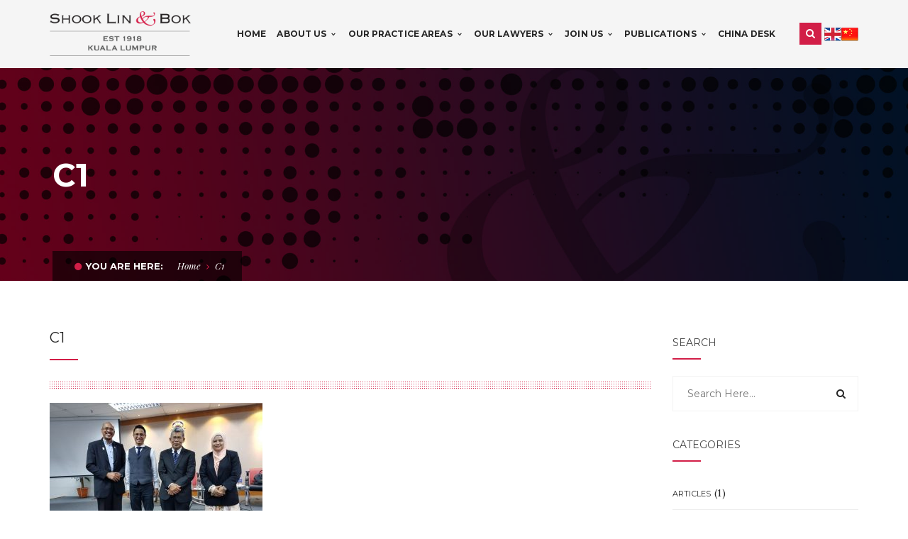

--- FILE ---
content_type: text/html; charset=UTF-8
request_url: https://shooklin.com.my/c1/
body_size: 11269
content:
<!DOCTYPE html>
<!-- Open Html -->
<html lang="en-US">
<!-- Open Head -->
<head>
	<meta charset="UTF-8" />
	<style>.top-bar{border-bottom: 0px solid #eeeeee !important;} .top-bar{border-top: 0px solid #eeeeee !important;}</style>	


<meta name="viewport" content="width=device-width, initial-scale=1, maximum-scale=1">
<link rel="pingback" href="https://shooklin.com.my/xmlrpc.php" />

<link rel="apple-touch-icon" sizes="57x57" href="/apple-touch-icon-57x57.png">
<link rel="apple-touch-icon" sizes="60x60" href="/apple-touch-icon-60x60.png">
<link rel="apple-touch-icon" sizes="72x72" href="/apple-touch-icon-72x72.png">
<link rel="apple-touch-icon" sizes="76x76" href="/apple-touch-icon-76x76.png">
<link rel="apple-touch-icon" sizes="114x114" href="/apple-touch-icon-114x114.png">
<link rel="apple-touch-icon" sizes="120x120" href="/apple-touch-icon-120x120.png">
<link rel="apple-touch-icon" sizes="144x144" href="/apple-touch-icon-144x144.png">
<link rel="apple-touch-icon" sizes="152x152" href="/apple-touch-icon-152x152.png">
<link rel="apple-touch-icon" sizes="180x180" href="/apple-touch-icon-180x180.png">
<link rel="icon" type="image/png" href="/favicon-32x32.png" sizes="32x32">
<link rel="icon" type="image/png" href="/favicon-194x194.png" sizes="194x194">
<link rel="icon" type="image/png" href="/favicon-96x96.png" sizes="96x96">
<link rel="icon" type="image/png" href="/android-chrome-192x192.png" sizes="192x192">
<link rel="icon" type="image/png" href="/favicon-16x16.png" sizes="16x16">
<link rel="manifest" href="/manifest.json">
<link rel="mask-icon" href="/safari-pinned-tab.svg" color="#d21e47">
<meta name="msapplication-TileColor" content="#b91d47">
<meta name="msapplication-TileImage" content="/mstile-144x144.png">
<meta name="theme-color" content="#d21e47">
	
<!--[if lt IE 9]>
<script src="https://oss.maxcdn.com/html5shiv/3.7.2/html5shiv.min.js"></script>
<script src="https://oss.maxcdn.com/respond/1.4.2/respond.min.js"></script>
<script src="http://css3-mediaqueries-js.googlecode.com/svn/trunk/css3-mediaqueries.js"></script>
<![endif]--><title>C1 &#8211; Shook Lin &amp; Bok</title>
<meta name='robots' content='max-image-preview:large' />
<link rel='dns-prefetch' href='//fonts.googleapis.com' />
<link rel='dns-prefetch' href='//s.w.org' />
<link rel='dns-prefetch' href='//v0.wordpress.com' />
<link rel="alternate" type="application/rss+xml" title="Shook Lin &amp; Bok &raquo; Feed" href="https://shooklin.com.my/feed/" />
<link rel="alternate" type="application/rss+xml" title="Shook Lin &amp; Bok &raquo; Comments Feed" href="https://shooklin.com.my/comments/feed/" />
		<script type="text/javascript">
			window._wpemojiSettings = {"baseUrl":"https:\/\/s.w.org\/images\/core\/emoji\/13.0.1\/72x72\/","ext":".png","svgUrl":"https:\/\/s.w.org\/images\/core\/emoji\/13.0.1\/svg\/","svgExt":".svg","source":{"concatemoji":"https:\/\/shooklin.com.my\/wp-includes\/js\/wp-emoji-release.min.js?ver=5.7.2"}};
			!function(e,a,t){var n,r,o,i=a.createElement("canvas"),p=i.getContext&&i.getContext("2d");function s(e,t){var a=String.fromCharCode;p.clearRect(0,0,i.width,i.height),p.fillText(a.apply(this,e),0,0);e=i.toDataURL();return p.clearRect(0,0,i.width,i.height),p.fillText(a.apply(this,t),0,0),e===i.toDataURL()}function c(e){var t=a.createElement("script");t.src=e,t.defer=t.type="text/javascript",a.getElementsByTagName("head")[0].appendChild(t)}for(o=Array("flag","emoji"),t.supports={everything:!0,everythingExceptFlag:!0},r=0;r<o.length;r++)t.supports[o[r]]=function(e){if(!p||!p.fillText)return!1;switch(p.textBaseline="top",p.font="600 32px Arial",e){case"flag":return s([127987,65039,8205,9895,65039],[127987,65039,8203,9895,65039])?!1:!s([55356,56826,55356,56819],[55356,56826,8203,55356,56819])&&!s([55356,57332,56128,56423,56128,56418,56128,56421,56128,56430,56128,56423,56128,56447],[55356,57332,8203,56128,56423,8203,56128,56418,8203,56128,56421,8203,56128,56430,8203,56128,56423,8203,56128,56447]);case"emoji":return!s([55357,56424,8205,55356,57212],[55357,56424,8203,55356,57212])}return!1}(o[r]),t.supports.everything=t.supports.everything&&t.supports[o[r]],"flag"!==o[r]&&(t.supports.everythingExceptFlag=t.supports.everythingExceptFlag&&t.supports[o[r]]);t.supports.everythingExceptFlag=t.supports.everythingExceptFlag&&!t.supports.flag,t.DOMReady=!1,t.readyCallback=function(){t.DOMReady=!0},t.supports.everything||(n=function(){t.readyCallback()},a.addEventListener?(a.addEventListener("DOMContentLoaded",n,!1),e.addEventListener("load",n,!1)):(e.attachEvent("onload",n),a.attachEvent("onreadystatechange",function(){"complete"===a.readyState&&t.readyCallback()})),(n=t.source||{}).concatemoji?c(n.concatemoji):n.wpemoji&&n.twemoji&&(c(n.twemoji),c(n.wpemoji)))}(window,document,window._wpemojiSettings);
		</script>
		<style type="text/css">
img.wp-smiley,
img.emoji {
	display: inline !important;
	border: none !important;
	box-shadow: none !important;
	height: 1em !important;
	width: 1em !important;
	margin: 0 .07em !important;
	vertical-align: -0.1em !important;
	background: none !important;
	padding: 0 !important;
}
</style>
	<link rel='stylesheet' id='dashicons-css'  href='https://shooklin.com.my/wp-includes/css/dashicons.min.css?ver=5.7.2' type='text/css' media='all' />
<link rel='stylesheet' id='wp-jquery-ui-dialog-css'  href='https://shooklin.com.my/wp-includes/css/jquery-ui-dialog.min.css?ver=5.7.2' type='text/css' media='all' />
<link rel='stylesheet' id='wp-block-library-css'  href='https://shooklin.com.my/wp-includes/css/dist/block-library/style.min.css?ver=5.7.2' type='text/css' media='all' />
<style id='wp-block-library-inline-css' type='text/css'>
.has-text-align-justify{text-align:justify;}
</style>
<link rel='stylesheet' id='contact-form-7-css'  href='https://shooklin.com.my/wp-content/plugins/contact-form-7/includes/css/styles.css?ver=4.9.2' type='text/css' media='all' />
<link rel='stylesheet' id='prefix-style-css'  href='https://shooklin.com.my/wp-content/plugins/language-icons-flags-switcher/style.css?ver=5.7.2' type='text/css' media='all' />
<link rel='stylesheet' id='rs-plugin-settings-css'  href='https://shooklin.com.my/wp-content/plugins/revslider/public/assets/css/settings.css?ver=5.1.6' type='text/css' media='all' />
<style id='rs-plugin-settings-inline-css' type='text/css'>
#rs-demo-id {}
</style>
<link rel='stylesheet' id='g5plus_framework_style-css'  href='https://shooklin.com.my/wp-content/themes/cortana/style.css?ver=5.7.2' type='text/css' media='all' />
<link rel='stylesheet' id='child-style-css'  href='https://shooklin.com.my/wp-content/themes/cortana-child/style.css?ver=5.7.2' type='text/css' media='all' />
<link rel='stylesheet' id='xmenu-menu-amination-css'  href='https://shooklin.com.my/wp-content/themes/cortana/g5plus-framework/xmenu/assets/css/amination.css?ver=5.7.2' type='text/css' media='all' />
<link rel='stylesheet' id='xmenu-menu-style-css'  href='https://shooklin.com.my/wp-content/themes/cortana/g5plus-framework/xmenu/assets/css/style.css?ver=5.7.2' type='text/css' media='all' />
<link rel='stylesheet' id='g5plus_framework_font_awesome-css'  href='https://shooklin.com.my/wp-content/themes/cortana/assets/plugins/fonts-awesome/css/font-awesome.min.css?ver=5.7.2' type='text/css' media='all' />
<link rel='stylesheet' id='g5plus_framework_font_awesome_animation-css'  href='https://shooklin.com.my/wp-content/themes/cortana/assets/plugins/fonts-awesome/css/font-awesome-animation.min.css?ver=5.7.2' type='text/css' media='all' />
<link rel='stylesheet' id='g5plus_framework_bootstrap-css'  href='https://shooklin.com.my/wp-content/themes/cortana/assets/plugins/bootstrap/css/bootstrap.min.css?ver=5.7.2' type='text/css' media='all' />
<link rel='stylesheet' id='g5plus_framework_cortana_icon-css'  href='https://shooklin.com.my/wp-content/themes/cortana/assets/plugins/cortana-icon/css/styles.css?ver=5.7.2' type='text/css' media='all' />
<link rel='stylesheet' id='g5plus_framework_owl_carousel-css'  href='https://shooklin.com.my/wp-content/themes/cortana/assets/plugins/owl-carousel/owl.carousel.min.css?ver=5.7.2' type='text/css' media='all' />
<link rel='stylesheet' id='g5plus_framework_owl_carousel_theme-css'  href='https://shooklin.com.my/wp-content/themes/cortana/assets/plugins/owl-carousel/owl.theme.min.css?ver=5.7.2' type='text/css' media='all' />
<link rel='stylesheet' id='g5plus_framework_owl_carousel_transitions-css'  href='https://shooklin.com.my/wp-content/themes/cortana/assets/plugins/owl-carousel/owl.transitions.css?ver=5.7.2' type='text/css' media='all' />
<link rel='stylesheet' id='g5plus_framework_prettyPhoto-css'  href='https://shooklin.com.my/wp-content/themes/cortana/assets/plugins/prettyPhoto/css/prettyPhoto.css?ver=5.7.2' type='text/css' media='all' />
<link rel='stylesheet' id='g5plus_framework_peffect_scrollbar-css'  href='https://shooklin.com.my/wp-content/themes/cortana/assets/plugins/perfect-scrollbar/css/perfect-scrollbar.min.css?ver=5.7.2' type='text/css' media='all' />
<link rel='stylesheet' id='g5plus_framework_vc_customize_css-css'  href='https://shooklin.com.my/wp-content/themes/cortana/assets/css/vc-customize.css?ver=5.7.2' type='text/css' media='all' />
<link rel='stylesheet' id='cortana-ladda-css-css'  href='https://shooklin.com.my/wp-content/plugins/cortana-framework/includes/shortcodes/portfolio/assets/js/ladda/dist/ladda-themeless.min.css?ver=5.7.2' type='text/css' media='all' />
<link rel='stylesheet' id='redux-google-fonts-g5plus_cortana_options-css'  href='https://fonts.googleapis.com/css?family=Lora%3A400%2C700%2C400italic%2C700italic%7CMontserrat%3A400%2C700%7CPlayfair+Display%3A400%2C700%2C900%2C400italic%2C700italic%2C900italic&#038;subset=latin&#038;ver=1479702864' type='text/css' media='all' />
<link rel='stylesheet' id='jetpack_css-css'  href='https://shooklin.com.my/wp-content/plugins/jetpack/css/jetpack.css?ver=9.8.3' type='text/css' media='all' />
<script type='text/javascript' src='https://shooklin.com.my/wp-includes/js/jquery/jquery.min.js?ver=3.5.1' id='jquery-core-js'></script>
<script type='text/javascript' src='https://shooklin.com.my/wp-includes/js/jquery/jquery-migrate.min.js?ver=3.3.2' id='jquery-migrate-js'></script>
<script type='text/javascript' src='https://shooklin.com.my/wp-content/plugins/revslider/public/assets/js/jquery.themepunch.tools.min.js?ver=5.1.6' id='tp-tools-js'></script>
<script type='text/javascript' src='https://shooklin.com.my/wp-content/plugins/revslider/public/assets/js/jquery.themepunch.revolution.min.js?ver=5.1.6' id='revmin-js'></script>
<script type='text/javascript' src='https://shooklin.com.my/wp-content/plugins/wp-retina-2x/app/picturefill.min.js?ver=1624121481' id='wr2x-picturefill-js-js'></script>
<script type='text/javascript' src='https://shooklin.com.my/wp-content/plugins/cortana-framework/includes/shortcodes/portfolio/assets/js/ladda/dist/spin.min.js?ver=1' id='cortana-ladda-spin-js'></script>
<script type='text/javascript' src='https://shooklin.com.my/wp-content/plugins/cortana-framework/includes/shortcodes/portfolio/assets/js/ladda/dist/ladda.min.js?ver=1' id='cortana-ladda-js'></script>
<script type='text/javascript' src='https://shooklin.com.my/wp-content/plugins/cortana-framework/includes/shortcodes/portfolio/assets/js/hoverdir/modernizr.js?ver=1' id='cortana-modernizr-js'></script>
<script type='text/javascript' src='https://shooklin.com.my/wp-content/plugins/cortana-framework/includes/shortcodes/portfolio/assets/js/hoverdir/jquery.hoverdir.js?ver=1' id='cortana-hoverdir-js'></script>
<script type='text/javascript' src='https://shooklin.com.my/wp-content/plugins/cortana-framework/includes/shortcodes/portfolio/assets/js/ajax-action.js?ver=1' id='cortana-portfolio-ajax-action-js'></script>
<link rel="https://api.w.org/" href="https://shooklin.com.my/wp-json/" /><link rel="alternate" type="application/json" href="https://shooklin.com.my/wp-json/wp/v2/media/5280" /><link rel="EditURI" type="application/rsd+xml" title="RSD" href="https://shooklin.com.my/xmlrpc.php?rsd" />
<link rel="wlwmanifest" type="application/wlwmanifest+xml" href="https://shooklin.com.my/wp-includes/wlwmanifest.xml" /> 
<meta name="generator" content="WordPress 5.7.2" />
<link rel='shortlink' href='https://shooklin.com.my/?p=5280' />
<link rel="alternate" type="application/json+oembed" href="https://shooklin.com.my/wp-json/oembed/1.0/embed?url=https%3A%2F%2Fshooklin.com.my%2Fc1%2F" />
<link rel="alternate" type="text/xml+oembed" href="https://shooklin.com.my/wp-json/oembed/1.0/embed?url=https%3A%2F%2Fshooklin.com.my%2Fc1%2F&#038;format=xml" />
<style type='text/css'>img#wpstats{display:none}</style>
		<style type="text/css">
                                     </style><meta name="generator" content="Powered by Visual Composer - drag and drop page builder for WordPress."/>
<!--[if lte IE 9]><link rel="stylesheet" type="text/css" href="https://shooklin.com.my/wp-content/plugins/js_composer/assets/css/vc_lte_ie9.min.css" media="screen"><![endif]--><meta name="generator" content="Powered by Slider Revolution 5.1.6 - responsive, Mobile-Friendly Slider Plugin for WordPress with comfortable drag and drop interface." />

<!-- Jetpack Open Graph Tags -->
<meta property="og:type" content="article" />
<meta property="og:title" content="C1" />
<meta property="og:url" content="https://shooklin.com.my/c1/" />
<meta property="og:description" content="Visit the post for more." />
<meta property="article:published_time" content="2018-11-19T04:05:48+00:00" />
<meta property="article:modified_time" content="2018-11-19T04:05:48+00:00" />
<meta property="og:site_name" content="Shook Lin &amp; Bok" />
<meta property="og:image" content="https://shooklin.com.my/wp-content/uploads/2018/11/C1.jpg" />
<meta property="og:locale" content="en_US" />
<meta name="twitter:text:title" content="C1" />
<meta name="twitter:image" content="https://shooklin.com.my/wp-content/uploads/2018/11/C1.jpg?w=640" />
<meta name="twitter:card" content="summary_large_image" />
<meta name="twitter:description" content="Visit the post for more." />

<!-- End Jetpack Open Graph Tags -->
<style id="g5plus_custom_style"></style>		<style type="text/css" id="wp-custom-css">
			.profile-photo-associate {
	
	width: 163px;
	height: 205px !important;
	object-fit: cover;
	object-position: 0 0;
}

@media (max-width: 600px)
{
	.slb-senior-associates li {
    width: 49%;
    display: inline-block;
    margin: 0 0 1% 1%;
    font-size: 16px;
    font-size: 1.2rem;
    min-height: 450px!important;
}
}

.profile-photo{
	
	width: 163px;
	height: 300px !important;
	object-fit: cover;
	object-position: 0 0;
	border-bottom: 3px solid #bd0035;
}

@media (max-width: 600px)
{
	.slb-partners li {
    width: 49%;
    display: inline-block;
    margin: 0 0 1% 1%;
    font-size: 16px;
    font-size: 1.2rem;
    min-height: 450px!important;
}
}

/* partner-test */

.slb-partnertests {
	list-style: none;
	font-size: 0px;
	margin-left: -6% !important; /* should match li left margin */
}

.slb-partnertests li {
	width: 24%;
	display: inline-block;
	margin: 0 0 1% 1%;
	font-size: 16px;
	font-size: 1.2rem;
	vertical-align: top;
	
	overflow: hidden;
	
	box-sizing: border-box;
	-moz-box-sizing: border-box;
	-webkit-box-sizing: border-box;
	
	/*text-align: center;*/
	
	background: #fff;
	
	border-radius: 4px 4px 0 0;
	overflow: hidden;

}

.slb-partnertests li:hover {
	background: #f3f3f3;
}

.slb-partnertests li img {
	max-width: 100%;
	width: 100%;
	height: auto;	
}
.slb-partnertests li h6 {
	
	padding: 0 15px 0;
	font-size: 13px;
	height: 20px;
}
.slb-partnertests li p {
	line-height: 1.3;
	font-style: italic;
		color: #555;
	padding: 0 15px;
	
	color: #000000;
	min-height: 100px;
}

.slb-partnertests li a {
	text-decoration: none;
	color: #000;
}

.slb-partnertests li a:hover, .slb-partnertests li a:active {
	text-decoration: none;
}

@media (max-width: 600px)
{
	.slb-partnertests li {
    width: 49%;
    display: inline-block;
    margin: 0 0 1% 1%;
    font-size: 16px;
    font-size: 1.2rem;
    min-height: 450px!important;
}
}

/* partner-test-end */

/* partner-test 2*/

.slb-partnertests2 {
  display: flex;
  flex-wrap: wrap;
  justify-content: center;
  gap: 60px; /* Space between containers */
  list-style: none;
  padding: 0;
  margin: 0;
}

/* Individual Container Styling */
.slb-partnertests2 li {
  width: calc(30% - 100px); /* Three containers per row with consistent spacing on desktop */
  background: #fff;
  border-radius: 4px;
  text-align: center;
  overflow: hidden;
  box-sizing: border-box;
  transition: background-color 0.3s ease, transform 0.3s ease;
}

.slb-partnertests2 li:hover {
  background: #f3f3f3;
  transform: scale(1.05);
}

/* Photo Frame Styling */
.slb-partnertests2 li .photo-frame {
  width: 100%;
  height: 1000px; /* Enforces the height */
  overflow: hidden;
  position: relative;
  background-color: #f0f0f0;
}

.slb-partnertests2 li img {
  width: 100%;
  height: 100%;
  object-fit: cover;
  object-position: top;
  display: block;
}

/* Text Content Styling */
.slb-partnertests2 li h6 {
  padding: 10px 0;
  font-size: 16px;
}

.slb-partnertests2 li p {
  margin: 0 15px 15px;
  font-size: 14px;
  color: #666;
  line-height: 1.5;
  font-style: italic;
  overflow: hidden;
}

/* Responsive Design */
@media (max-width: 768px) {
  .slb-partnertests2 li {
    width: calc(50% - 30px); /* Two containers per row on smaller screens */
  }

  .slb-partnertests2 li .photo-frame {
    height: 500px; /* Adjust height for smaller screens */
  }
}

@media (max-width: 500px) {
  .slb-partnertests2 li {
    width: calc(50% - 30px); /* Maintain two containers per row on mobile screens */
  }

  .slb-partnertests2 li .photo-frame {
    height: 300px; /* Adjust height for mobile screens */
  }
}

/* Link Styling */
.slb-partnertests2 li a {
  text-decoration: none;
  color: #000;
}

.slb-partnertests2 li a:hover,
.slb-partnertests2 li a:active {
  text-decoration: none;
}


/* partner-test 2-end */

.vc_grid-item .vc_gitem-post-data-source-post_excerpt {
    max-height: 800px; color: #000000 !important; overflow: hidden; /* For Post Grid */
}		</style>
		<style type="text/css" title="dynamic-css" class="options-output">body{font-family:Lora;font-weight:400;font-style:normal;font-size:14px;}h1{font-family:Montserrat;font-weight:400;font-style:normal;font-size:32px;}h2{font-family:Montserrat;font-weight:400;font-style:normal;font-size:24px;}h3{font-family:Montserrat;font-weight:400;font-style:normal;font-size:22px;}h4{font-family:Montserrat;font-weight:400;font-style:normal;font-size:18px;}h5{font-family:Montserrat;font-weight:400;font-style:normal;font-size:16px;}h6{font-family:Montserrat;font-weight:400;font-style:normal;font-size:12px;}{font-family:Montserrat;}{font-family:Lora;}{font-family:Montserrat;}{font-family:"Playfair Display";}</style><noscript><style type="text/css"> .wpb_animate_when_almost_visible { opacity: 1; }</style></noscript>	<script type="text/javascript">
    jQuery(document).ready(function(){
      jQuery("img").bind("contextmenu",function(e){
        return false;
      });
    });
  </script>
</head>
<!-- Close Head -->
<body class="attachment attachment-template-default single single-attachment postid-5280 attachmentid-5280 attachment-jpeg footer-static header-1 wpb-js-composer js-comp-ver-5.1 vc_responsive">

<!-- Open Wrapper -->
<div id="wrapper">

			<header id="header" class="main-header header-1 header-sticky header-mobile-2 menu-drop-fly">
	<div class="container header-mobile-wrapper">
	<div class="header-mobile-inner header-mobile-2">
		<div class="toggle-icon-wrapper" data-ref="main-menu" data-drop-type="fly">
			<div class="toggle-icon"><span></span></div>
		</div>

		<div class="header-customize">
							<div class="search-button-wrapper header-customize-item">
	<a class="icon-search-menu" href="#" data-search-type="standard"><i class="fa fa-search"></i></a>
</div>								</div>

				<div class="header-logo-mobile">
			<a href="https://shooklin.com.my/" title="Shook Lin &amp; Bok - Kuala Lumpur" rel="home">
				<img src="http://shooklin.com.my/wp-content/themes/cortana/assets/images/theme-options/logo-dark.png" alt="Shook Lin &amp; Bok - Kuala Lumpur" />
			</a>
		</div>
			</div>
</div>	<div class="container header-desktop-wrapper">
		<div class="header-left">
			<div class="header-logo">
	<a href="https://shooklin.com.my/" title="Shook Lin &amp; Bok - Kuala Lumpur" rel="home">
		<img src="http://shooklin.com.my/wp-content/themes/cortana/assets/images/theme-options/logo-dark.png" alt="Shook Lin &amp; Bok - Kuala Lumpur" />
	</a>
</div>		</div>
		<div class="header-right">
							<div id="primary-menu" class="menu-wrapper">
					<ul id="main-menu" class="main-menu menu-drop-fly x-nav-menu x-nav-menu_slb-main-menu x-animate-slide-left" data-breakpoint="991" >		<li class="menu-fly-search">
			<form method="get" action="https://shooklin.com.my">
				<input type="text" name="s" placeholder="Search...">
				<button type="submit"><i class="fa fa-search"></i></button>
			</form>
		</li>
		<li id="menu-item-1850" class="menu-item menu-item-type-post_type menu-item-object-page menu-item-home x-menu-item x-sub-menu-standard"><a href="https://shooklin.com.my/" class="x-menu-a-text"><span class="x-menu-text">Home</span></a></li><li id="menu-item-2880" class="menu-item menu-item-type-custom menu-item-object-custom menu-item-has-children x-menu-item x-sub-menu-standard"><a href="#" class="x-menu-a-text"><span class="x-menu-text">About Us</span><b class="x-caret"></b></a>			<ul class="x-sub-menu x-sub-menu-standard x-list-style-none x-animate-sign-flip">
		<li id="menu-item-2359" class="menu-item menu-item-type-post_type menu-item-object-page x-menu-item x-sub-menu-standard"><a href="https://shooklin.com.my/about/" class="x-menu-a-text"><span class="x-menu-text">About Us</span></a></li><li id="menu-item-2356" class="menu-item menu-item-type-post_type menu-item-object-page x-menu-item x-sub-menu-standard"><a href="https://shooklin.com.my/history-milestones/" class="x-menu-a-text"><span class="x-menu-text">History &#038; Milestones</span></a></li><li id="menu-item-2358" class="menu-item menu-item-type-post_type menu-item-object-page x-menu-item x-sub-menu-standard"><a href="https://shooklin.com.my/awards-accolades-and-affiliations/" class="x-menu-a-text"><span class="x-menu-text">Awards, Accolades and Affiliations</span></a></li></ul></li><li id="menu-item-3501" class="menu-item menu-item-type-custom menu-item-object-custom menu-item-has-children x-menu-item x-sub-menu-standard"><a href="#" class="x-menu-a-text"><span class="x-menu-text">Our Practice Areas</span><b class="x-caret"></b></a>			<ul class="x-sub-menu x-sub-menu-standard x-list-style-none x-animate-sign-flip">
		<li id="menu-item-1862" class="menu-item menu-item-type-post_type menu-item-object-page x-menu-item x-sub-menu-standard"><a href="https://shooklin.com.my/practice/arbitration/" class="x-menu-a-text"><span class="x-menu-text">Arbitration (International &#038; Domestic)</span></a></li><li id="menu-item-2106" class="menu-item menu-item-type-post_type menu-item-object-page x-menu-item x-sub-menu-standard"><a href="https://shooklin.com.my/practice/banking-finance/" class="x-menu-a-text"><span class="x-menu-text">Banking &#038; Finance</span></a></li><li id="menu-item-1863" class="menu-item menu-item-type-post_type menu-item-object-page x-menu-item x-sub-menu-standard"><a href="https://shooklin.com.my/practice/building-construction-engineering/" class="x-menu-a-text"><span class="x-menu-text">Building, Construction &#038; Engineering</span></a></li><li id="menu-item-1864" class="menu-item menu-item-type-post_type menu-item-object-page x-menu-item x-sub-menu-standard"><a href="https://shooklin.com.my/practice/corporate/" class="x-menu-a-text"><span class="x-menu-text">Corporate</span></a></li><li id="menu-item-1894" class="menu-item menu-item-type-post_type menu-item-object-page x-menu-item x-sub-menu-standard"><a href="https://shooklin.com.my/practice/company-secretarial/" class="x-menu-a-text"><span class="x-menu-text">Company Secretarial</span></a></li><li id="menu-item-1891" class="menu-item menu-item-type-post_type menu-item-object-page x-menu-item x-sub-menu-standard"><a href="https://shooklin.com.my/practice/competition-anti-trust-law/" class="x-menu-a-text"><span class="x-menu-text">Competition &#038; Anti-Trust Law</span></a></li><li id="menu-item-5570" class="menu-item menu-item-type-post_type menu-item-object-page x-menu-item x-sub-menu-standard"><a href="https://shooklin.com.my/practice/dispute-resolution/" class="x-menu-a-text"><span class="x-menu-text">Dispute Resolution</span></a></li><li id="menu-item-1897" class="menu-item menu-item-type-post_type menu-item-object-page x-menu-item x-sub-menu-standard"><a href="https://shooklin.com.my/practice/family-probate-trusts/" class="x-menu-a-text"><span class="x-menu-text">Family, Probate &#038; Trusts</span></a></li><li id="menu-item-1861" class="menu-item menu-item-type-post_type menu-item-object-page x-menu-item x-sub-menu-standard"><a href="https://shooklin.com.my/practice/insurance/" class="x-menu-a-text"><span class="x-menu-text">Insurance</span></a></li><li id="menu-item-1857" class="menu-item menu-item-type-post_type menu-item-object-page x-menu-item x-sub-menu-standard"><a href="https://shooklin.com.my/practice/intellectual-property-information-technology-licensing/" class="x-menu-a-text"><span class="x-menu-text">Intellectual Property, Information Technology &#038; Licensing</span></a></li><li id="menu-item-1859" class="menu-item menu-item-type-post_type menu-item-object-page x-menu-item x-sub-menu-standard"><a href="https://shooklin.com.my/practice/islamic-finance/" class="x-menu-a-text"><span class="x-menu-text">Islamic Finance</span></a></li><li id="menu-item-1896" class="menu-item menu-item-type-post_type menu-item-object-page x-menu-item x-sub-menu-standard"><a href="https://shooklin.com.my/practice/labour-industrial-disputes/" class="x-menu-a-text"><span class="x-menu-text">Labour &#038; Industrial Disputes</span></a></li><li id="menu-item-1893" class="menu-item menu-item-type-post_type menu-item-object-page x-menu-item x-sub-menu-standard"><a href="https://shooklin.com.my/practice/loan-debt-restructuring/" class="x-menu-a-text"><span class="x-menu-text">Loans &#038; Debt Restructuring</span></a></li><li id="menu-item-2300" class="menu-item menu-item-type-post_type menu-item-object-page x-menu-item x-sub-menu-standard"><a href="https://shooklin.com.my/practice/real-estate-commercial-conveyancing/" class="x-menu-a-text"><span class="x-menu-text">Real Estate, Commercial &#038; Conveyancing</span></a></li><li id="menu-item-6085" class="menu-item menu-item-type-post_type menu-item-object-page x-menu-item x-sub-menu-standard"><a href="https://shooklin.com.my/practice/regulatory-compliance-and-enforcement/" class="x-menu-a-text"><span class="x-menu-text">Regulatory Compliance And Enforcement</span></a></li><li id="menu-item-1860" class="menu-item menu-item-type-post_type menu-item-object-page x-menu-item x-sub-menu-standard"><a href="https://shooklin.com.my/practice/shipping/" class="x-menu-a-text"><span class="x-menu-text">Shipping &#038; Maritime</span></a></li><li id="menu-item-1892" class="menu-item menu-item-type-post_type menu-item-object-page x-menu-item x-sub-menu-standard"><a href="https://shooklin.com.my/practice/technology-multimedia-telecommunications-tmt-law/" class="x-menu-a-text"><span class="x-menu-text">Technology, Multimedia &#038; Telecommunications (“TMT”) Law</span></a></li></ul></li><li id="menu-item-2881" class="menu-item menu-item-type-custom menu-item-object-custom menu-item-has-children x-menu-item x-sub-menu-standard"><a href="#" class="x-menu-a-text"><span class="x-menu-text">Our Lawyers</span><b class="x-caret"></b></a>			<ul class="x-sub-menu x-sub-menu-standard x-list-style-none x-animate-sign-flip">
		<li id="menu-item-8855" class="menu-item menu-item-type-post_type menu-item-object-page x-menu-item x-sub-menu-standard"><a href="https://shooklin.com.my/lawyers/partners/" class="x-menu-a-text"><span class="x-menu-text">Partners</span></a></li><li id="menu-item-8861" class="menu-item menu-item-type-post_type menu-item-object-page x-menu-item x-sub-menu-standard"><a href="https://shooklin.com.my/lawyers/senior-associates/" class="x-menu-a-text"><span class="x-menu-text">Senior Associates</span></a></li><li id="menu-item-8860" class="menu-item menu-item-type-post_type menu-item-object-page x-menu-item x-sub-menu-standard"><a href="https://shooklin.com.my/lawyers/associates/" class="x-menu-a-text"><span class="x-menu-text">Associates</span></a></li></ul></li><li id="menu-item-1853" class="menu-item menu-item-type-post_type menu-item-object-page menu-item-has-children x-menu-item x-sub-menu-standard"><a href="https://shooklin.com.my/join-us/" class="x-menu-a-text"><span class="x-menu-text">Join Us</span><b class="x-caret"></b></a>			<ul class="x-sub-menu x-sub-menu-standard x-list-style-none x-animate-sign-flip">
		<li id="menu-item-2427" class="menu-item menu-item-type-post_type menu-item-object-page x-menu-item x-sub-menu-standard"><a href="https://shooklin.com.my/join-us/" class="x-menu-a-text"><span class="x-menu-text">Our Work Culture</span></a></li><li id="menu-item-2425" class="menu-item menu-item-type-post_type menu-item-object-page x-menu-item x-sub-menu-standard"><a href="https://shooklin.com.my/join-us/associates/" class="x-menu-a-text"><span class="x-menu-text">Associates</span></a></li><li id="menu-item-2426" class="menu-item menu-item-type-post_type menu-item-object-page x-menu-item x-sub-menu-standard"><a href="https://shooklin.com.my/join-us/internships/" class="x-menu-a-text"><span class="x-menu-text">Internships</span></a></li><li id="menu-item-2428" class="menu-item menu-item-type-post_type menu-item-object-page x-menu-item x-sub-menu-standard"><a href="https://shooklin.com.my/join-us/pupillage/" class="x-menu-a-text"><span class="x-menu-text">Pupillage</span></a></li><li id="menu-item-2642" class="menu-item menu-item-type-post_type menu-item-object-page x-menu-item x-sub-menu-standard"><a href="https://shooklin.com.my/professional-development/" class="x-menu-a-text"><span class="x-menu-text">Professional Development</span></a></li></ul></li><li id="menu-item-3309" class="menu-item menu-item-type-custom menu-item-object-custom menu-item-has-children x-menu-item x-sub-menu-standard"><a href="#" class="x-menu-a-text"><span class="x-menu-text">Publications</span><b class="x-caret"></b></a>			<ul class="x-sub-menu x-sub-menu-standard x-list-style-none x-animate-sign-flip">
		<li id="menu-item-1852" class="menu-item menu-item-type-post_type menu-item-object-page current_page_parent x-menu-item x-sub-menu-standard"><a href="https://shooklin.com.my/news/" class="x-menu-a-text"><span class="x-menu-text">News</span></a></li><li id="menu-item-3311" class="menu-item menu-item-type-custom menu-item-object-custom x-menu-item x-sub-menu-standard"><a href="/articles" class="x-menu-a-text"><span class="x-menu-text">Articles</span></a></li><li id="menu-item-3310" class="menu-item menu-item-type-post_type menu-item-object-page x-menu-item x-sub-menu-standard"><a href="https://shooklin.com.my/newsletters/" class="x-menu-a-text"><span class="x-menu-text">Newsletters</span></a></li></ul></li><li id="menu-item-7312" class="menu-item menu-item-type-post_type menu-item-object-page x-menu-item x-sub-menu-standard"><a href="https://shooklin.com.my/china-desk-2/" class="x-menu-a-text"><span class="x-menu-text">China Desk</span></a></li></ul>			<div class="header-customize">
				<div class="search-button-wrapper header-customize-item">
	<a class="icon-search-menu" href="#" data-search-type="standard"><i class="fa fa-search"></i></a>
</div>			</div>
			<a href ="http://shooklin.com.my/"><img alt = "English" title = "English " src="https://shooklin.com.my/wp-content/plugins/language-icons-flags-switcher/img/english.png" ></a><a href ="http://shooklin.com.my/cn/"><img alt = "China" title = "China " src="https://shooklin.com.my/wp-content/plugins/language-icons-flags-switcher/img/china.png" ></a>	<div class="main-menu-overlay"></div>
					</div>
					</div>
	</div>
</header>				<div id="search_popup_wrapper" class="dialog">
		<div class="dialog__overlay"></div>
		<div class="dialog__content">
			<div class="morph-shape">
				<svg xmlns="http://www.w3.org/2000/svg" width="100%" height="100%" viewBox="0 0 520 280"
					 preserveAspectRatio="none">
					<rect x="3" y="3" fill="none" width="516" height="276" />
				</svg>
			</div>
			<div class="dialog-inner">
				<h2>Enter your keyword</h2>

				<form method="get" action="https://shooklin.com.my" class="search-popup-inner">
					<input type="text" name="s" placeholder="Search...">
					<button type="submit">Search</button>
				</form>
				<div>
					<button class="action" data-dialog-close="close" type="button"><i class="fa fa-close"></i></button>
				</div>
			</div>
		</div>
	</div>


		

	<!-- Open Wrapper Content -->
	<div id="wrapper-content" class="clearfix">

<section class="page-title-wrap page-title-wrap-bg" style="background-image: url(http://shooklin.com.my/wp-content/uploads/2016/03/header_practice.jpg);;height:300pxpx">
	<div class="page-title-overlay" ></div>
	<div class="container">
		<div class="page-title-inner block-center">
			<div class="block-center-inner">
				<h1 >C1</h1>
									<ul class="breadcrumbs "><li class="first">YOU ARE HERE: </li><li class="home"><a rel="v:url" href="https://shooklin.com.my/" class="home">Home</a></li><li><span>C1</span></li></ul>
			</div>
		</div>
	</div>
</section><main class="site-content-archive has-sidebar">
		<div class="container clearfix">
						<div class="row clearfix">
									<div class="site-content-archive-inner col-md-9">
				<div class="blog-wrap">
					<div class="blog-inner blog-single clearfix">
						<article id="post-5280" class="clearfix post-5280 attachment type-attachment status-inherit hentry">
	<div class="entry-wrap clearfix">
				<div class="entry-content-wrap">
			<div class="entry-content-top-wrap clearfix">
				<div class="entry-content-top-right">
					<div class="cortana-heading border-bottom left style1 ">
							<h2 class="entry-title">C1</h2>
					</div>

					<div class="entry-post-meta-wrap">
						<ul class="entry-meta">
<!-- 	<li class="entry-meta-author">
		<a href="https://shooklin.com.my/author/waymy/">Posted by <span>Wan Akramin Yusmar Mat Yusof</span></a>	</li>
	<li class="entry-meta-date">
		<a href="https://shooklin.com.my/c1/" rel="bookmark" title="C1"> 7 years ago </a>
	</li> -->
	
	</ul>
					</div>

					<div class="slb_separator"><span class="slb_sep_line"></span></div>
				</div>
			</div>
			<div class="entry-content clearfix">
				<p class="attachment"><a href='https://shooklin.com.my/wp-content/uploads/2018/11/C1.jpg'><img width="300" height="225" class="attachment-medium size-medium" alt="" loading="lazy" data-attachment-id="5280" data-permalink="https://shooklin.com.my/c1/" data-orig-file="https://shooklin.com.my/wp-content/uploads/2018/11/C1.jpg" data-orig-size="1102,827" data-comments-opened="0" data-image-meta="{&quot;aperture&quot;:&quot;0&quot;,&quot;credit&quot;:&quot;Wan Akramin Yusmar Mat Yusof&quot;,&quot;camera&quot;:&quot;&quot;,&quot;caption&quot;:&quot;&quot;,&quot;created_timestamp&quot;:&quot;1542627536&quot;,&quot;copyright&quot;:&quot;&quot;,&quot;focal_length&quot;:&quot;0&quot;,&quot;iso&quot;:&quot;0&quot;,&quot;shutter_speed&quot;:&quot;0&quot;,&quot;title&quot;:&quot;&quot;,&quot;orientation&quot;:&quot;0&quot;}" data-image-title="C1" data-image-description="" data-medium-file="https://shooklin.com.my/wp-content/uploads/2018/11/C1-300x225.jpg" data-large-file="https://shooklin.com.my/wp-content/uploads/2018/11/C1-1024x768.jpg" srcset="https://shooklin.com.my/wp-content/uploads/2018/11/C1-300x225.jpg, https://shooklin.com.my/wp-content/uploads/2018/11/C1-300x225@2x.jpg 2x" /></a></p>
			</div>
			<div class="slb_separator"><span class="slb_sep_line"></span></div>
			<div class="entry-footer-blog clearfix">
							</div>
					</div>
	</div>
</article>
					</div>
				</div>
							</div>
							<div class="sidebar right-sidebar col-md-3 hidden-sm hidden-xs">
					<aside id="search-5" class="widget widget_search"><h4 class="widget-title"><span>Search</span></h4><form class="search-form" method="get" id="searchform" action="https://shooklin.com.my/">
                <input type="text" value="" name="s" id="s"  placeholder="Search Here...">
                <button type="submit"><i class="fa fa-search"></i></button>
     		</form></aside><aside id="categories-5" class="widget widget_categories"><h4 class="widget-title"><span>Categories</span></h4>
			<ul>
					<li class="cat-item cat-item-2"><a href="https://shooklin.com.my/category/articles/">Articles</a> (1)
</li>
	<li class="cat-item cat-item-56"><a href="https://shooklin.com.my/category/legal-update/">Legal Update</a> (86)
</li>
	<li class="cat-item cat-item-1"><a href="https://shooklin.com.my/category/news/">News</a> (155)
</li>
			</ul>

			</aside>				</div>
								</div>
				</div>
</main>

</div>
<!-- Close Wrapper Content -->

	<footer class="main-footer-wrapper enable-parallax footer-collapse-able">
		<div id="wrapper-footer">
			<div class="main-footer">
	<div class="footer_inner clearfix">
							<div class="footer_top_holder col-4">
				<div class="container">
					<div class="row footer-top-col-4 footer-1">
						<div class="sidebar col-md-3 col-sm-6 col-1"><aside id="cortana-footer-logo-3" class="widget widget-footer-logo">		<div class="footer-logo ">
							<a href="https://shooklin.com.my"><img src="http://shooklin.com.my/wp-content/themes/cortana/assets/images/theme-options/logo-light.png" alt="" /></a>
						<div class="sub-description">
				From its humble origins as a sole-proprietorship established in 1918. Shook Lin &amp; Bok has grown into one of the largest law firms in Malaysia. It is also the oldest law firm of local origin in the country.			</div>
		</div>

		</aside><aside id="g5plus-social-profile-4" class="widget widget-social-profile">				<ul class="widget-social-profile social-icon-bordered">
			<li><a href="https://www.linkedin.com/company/shook-lin-&#038;-bok-1918" target="_blank"><i class="fa fa-linkedin"></i></a></li>
		</ul>
				</aside></div><div class="sidebar col-md-3 col-sm-6 col-2"><aside id="text-14" class="widget widget_text">			<div class="textwidget"></div>
		</aside></div><div class="sidebar col-md-3 col-sm-6 col-3"><aside id="text-8" class="widget widget_text"><h4 class="widget-title"><span>CONTACT US</span></h4>			<div class="textwidget"><ul class="widget-contact-info"> <li> <i class="icon icon-location"></i> <h6>Shook Lin &amp; Bok</h6> <p>20th Floor, AmBank Group Building<br>55, Jalan Raja Chulan<br>50200 Kuala Lumpur</p> </li> <li> <i class="icon icon-phone"></i> <h6>Telephone</h6> <a href="tel:+60320311788">+603 2031 1788 (25 Lines)</a> </li> <li> <i class="icon icon-phone"></i> <h6>Facsimile</h6> <p>+603 2031 1775<br>+603 2031 1778<br>+603 2031 1779</p> </li> <li> <i class="icon icon-paper-plane"></i> <h6>General E-mail</h6> <a href="/cdn-cgi/l/email-protection#9ff8faf1faedfef3dfecf7f0f0f4f3f6f1b1fcf0f2b1f2e6"><span class="__cf_email__" data-cfemail="e384868d8691828fa3908b8c8c888f8a8dcd808c8ecd8e9a">[email&#160;protected]</span></a> <h6>Recruitment Email</h6> <a href="/cdn-cgi/l/email-protection#5a283f39282f332e373f342e1a293235353136333474393537743723"><span class="__cf_email__" data-cfemail="c3b1a6a0b1b6aab7aea6adb783b0abacaca8afaaadeda0acaeedaeba">[email&#160;protected]</span></a> </li> <li> <i class="icon icon-clock"></i> <h6>Office Hours</h6> <p>Mon - Fri: 8:30am - 5:30pm</p> </li> </ul></div>
		</aside></div><div class="sidebar col-md-3 col-sm-6 col-4"><aside id="text-15" class="widget widget_text"><h4 class="widget-title"><span>NEWSLETTER</span></h4>			<div class="textwidget"><div role="form" class="wpcf7" id="wpcf7-f2908-o1" lang="en-US" dir="ltr">
<div class="screen-reader-response"></div>
<form action="/c1/#wpcf7-f2908-o1" method="post" class="wpcf7-form" novalidate="novalidate">
<div style="display: none;">
<input type="hidden" name="_wpcf7" value="2908" />
<input type="hidden" name="_wpcf7_version" value="4.9.2" />
<input type="hidden" name="_wpcf7_locale" value="en_US" />
<input type="hidden" name="_wpcf7_unit_tag" value="wpcf7-f2908-o1" />
<input type="hidden" name="_wpcf7_container_post" value="0" />
</div>
<p><span class="wpcf7-form-control-wrap your-name"><input type="text" name="your-name" value="" size="40" class="wpcf7-form-control wpcf7-text wpcf7-validates-as-required" aria-required="true" aria-invalid="false" placeholder="Name*" /></span><br />
<span class="wpcf7-form-control-wrap your-email"><input type="email" name="your-email" value="" size="40" class="wpcf7-form-control wpcf7-text wpcf7-email wpcf7-validates-as-required wpcf7-validates-as-email" aria-required="true" aria-invalid="false" placeholder="Email*" /></span></p>
<div class="wpcf7-form-control-wrap"><div data-sitekey="6LeF0LQUAAAAADGuysj94LizRiiTjkIFyc6Kew4a" class="wpcf7-form-control g-recaptcha wpcf7-recaptcha"></div>
<noscript>
	<div style="width: 302px; height: 422px;">
		<div style="width: 302px; height: 422px; position: relative;">
			<div style="width: 302px; height: 422px; position: absolute;">
				<iframe src="https://www.google.com/recaptcha/api/fallback?k=6LeF0LQUAAAAADGuysj94LizRiiTjkIFyc6Kew4a" frameborder="0" scrolling="no" style="width:100%; height:422px; border-style: none;">
				</iframe>
			</div>
			<div style="width: 300px; height: 60px; border-style: none; bottom: 12px; left: 25px; margin: 0px; padding: 0px; right: 25px; background: #f9f9f9; border: 1px solid #c1c1c1; border-radius: 3px;">
				<textarea id="g-recaptcha-response" name="g-recaptcha-response" class="g-recaptcha-response" style="width: 250px; height: 40px; border: 1px solid #c1c1c1; margin: 10px 25px; padding: 0px; resize: none;">
				</textarea>
			</div>
		</div>
	</div>
</noscript>
</div>
<p><input type="submit" value="Subscribe" class="wpcf7-form-control wpcf7-submit" /></p>
<div class="wpcf7-response-output wpcf7-display-none"></div></form></div></div>
		</aside></div>					</div>
				</div>
			</div>
		
	</div>
</div>	<div class="bottom-bar-wrapper">
		<div class="container">
			<div class="bottom-bar-inner">
				<div class="row">
					<div class="col-md-6 sidebar sidebar-bottom-left">
						<aside id="text-9" class="widget widget_text">			<div class="textwidget">Copyright © 2016 Shook Lin & Bok. All rights reserved. <a href='/disclaimer'>Disclaimer</a> <a href='/privacy-notice'>Privacy Notice</a>  <a href='/credits'>Credits</a> </div>
		</aside>					</div>
					<div class="col-md-6 sidebar sidebar-bottom-right">
											</div>
				</div>
			</div>
		</div>
	</div>
		</div>
	</footer>
</div>
<!-- Close Wrapper -->

<a class="gotop" href="javascript:">
	<i class="fa fa-angle-up"></i>
</a><div class ="op9"><style>.op8,.op7,.op6,.op5,.op4,.op3,.op2,.op1  {position:fixed!important;}</style><style>.op8 a,.op7 a,.op6 a,.op5 a,.op4 a,.op3 a,.op2 a,.op1  a {display:block;}</style><a href ="http://shooklin.com.my/"><img alt = "English" title = "English " src="https://shooklin.com.my/wp-content/plugins/language-icons-flags-switcher/img/english.png" ></a><a href ="http://shooklin.com.my/cn/"><img alt = "China" title = "China " src="https://shooklin.com.my/wp-content/plugins/language-icons-flags-switcher/img/china.png" ></a><script data-cfasync="false" src="/cdn-cgi/scripts/5c5dd728/cloudflare-static/email-decode.min.js"></script><script type="text/javascript">
var recaptchaWidgets = [];
var recaptchaCallback = function() {
	var forms = document.getElementsByTagName( 'form' );
	var pattern = /(^|\s)g-recaptcha(\s|$)/;

	for ( var i = 0; i < forms.length; i++ ) {
		var divs = forms[ i ].getElementsByTagName( 'div' );

		for ( var j = 0; j < divs.length; j++ ) {
			var sitekey = divs[ j ].getAttribute( 'data-sitekey' );

			if ( divs[ j ].className && divs[ j ].className.match( pattern ) && sitekey ) {
				var params = {
					'sitekey': sitekey,
					'type': divs[ j ].getAttribute( 'data-type' ),
					'size': divs[ j ].getAttribute( 'data-size' ),
					'theme': divs[ j ].getAttribute( 'data-theme' ),
					'badge': divs[ j ].getAttribute( 'data-badge' ),
					'tabindex': divs[ j ].getAttribute( 'data-tabindex' )
				};

				var callback = divs[ j ].getAttribute( 'data-callback' );

				if ( callback && 'function' == typeof window[ callback ] ) {
					params[ 'callback' ] = window[ callback ];
				}

				var expired_callback = divs[ j ].getAttribute( 'data-expired-callback' );

				if ( expired_callback && 'function' == typeof window[ expired_callback ] ) {
					params[ 'expired-callback' ] = window[ expired_callback ];
				}

				var widget_id = grecaptcha.render( divs[ j ], params );
				recaptchaWidgets.push( widget_id );
				break;
			}
		}
	}
};

document.addEventListener( 'wpcf7submit', function( event ) {
	switch ( event.detail.status ) {
		case 'spam':
		case 'mail_sent':
		case 'mail_failed':
			for ( var i = 0; i < recaptchaWidgets.length; i++ ) {
				grecaptcha.reset( recaptchaWidgets[ i ] );
			}
	}
}, false );
</script>
<script type="text/javascript">                    (function(i,s,o,g,r,a,m){i['GoogleAnalyticsObject']=r;i[r]=i[r]||function(){
  (i[r].q=i[r].q||[]).push(arguments)},i[r].l=1*new Date();a=s.createElement(o),
  m=s.getElementsByTagName(o)[0];a.async=1;a.src=g;m.parentNode.insertBefore(a,m)
  })(window,document,'script','https://www.google-analytics.com/analytics.js','ga');

  ga('create', 'UA-80289916-1', 'auto');
  ga('send', 'pageview');                </script><script type='text/javascript' src='https://shooklin.com.my/wp-includes/js/jquery/ui/core.min.js?ver=1.12.1' id='jquery-ui-core-js'></script>
<script type='text/javascript' src='https://shooklin.com.my/wp-includes/js/jquery/ui/mouse.min.js?ver=1.12.1' id='jquery-ui-mouse-js'></script>
<script type='text/javascript' src='https://shooklin.com.my/wp-includes/js/jquery/ui/resizable.min.js?ver=1.12.1' id='jquery-ui-resizable-js'></script>
<script type='text/javascript' src='https://shooklin.com.my/wp-includes/js/jquery/ui/draggable.min.js?ver=1.12.1' id='jquery-ui-draggable-js'></script>
<script type='text/javascript' src='https://shooklin.com.my/wp-includes/js/jquery/ui/controlgroup.min.js?ver=1.12.1' id='jquery-ui-controlgroup-js'></script>
<script type='text/javascript' src='https://shooklin.com.my/wp-includes/js/jquery/ui/checkboxradio.min.js?ver=1.12.1' id='jquery-ui-checkboxradio-js'></script>
<script type='text/javascript' src='https://shooklin.com.my/wp-includes/js/jquery/ui/button.min.js?ver=1.12.1' id='jquery-ui-button-js'></script>
<script type='text/javascript' src='https://shooklin.com.my/wp-includes/js/jquery/ui/dialog.min.js?ver=1.12.1' id='jquery-ui-dialog-js'></script>
<script type='text/javascript' src='https://shooklin.com.my/wp-includes/js/wpdialog.min.js?ver=5.7.2' id='wpdialogs-js'></script>
<script type='text/javascript' id='contact-form-7-js-extra'>
/* <![CDATA[ */
var wpcf7 = {"apiSettings":{"root":"https:\/\/shooklin.com.my\/wp-json\/contact-form-7\/v1","namespace":"contact-form-7\/v1"},"recaptcha":{"messages":{"empty":"Please verify that you are not a robot."}},"cached":"1"};
/* ]]> */
</script>
<script type='text/javascript' src='https://shooklin.com.my/wp-content/plugins/contact-form-7/includes/js/scripts.js?ver=4.9.2' id='contact-form-7-js'></script>
<script type='text/javascript' src='https://shooklin.com.my/wp-content/themes/cortana/assets/plugins/bootstrap/js/bootstrap.min.js?ver=5.7.2' id='g5plus_framework_bootstrap-js'></script>
<script type='text/javascript' src='https://shooklin.com.my/wp-includes/js/comment-reply.min.js?ver=5.7.2' id='comment-reply-js'></script>
<script type='text/javascript' src='https://shooklin.com.my/wp-content/themes/cortana/assets/js/plugin.js?ver=5.7.2' id='g5plus_framework_plugins-js'></script>
<script type='text/javascript' id='g5plus_framework_app-js-extra'>
/* <![CDATA[ */
var g5plus_framework_constant = {"product_compare":"Compare","product_wishList":"WishList"};
var g5plus_framework_ajax_url = "https:\/\/shooklin.com.my\/wp-admin\/admin-ajax.php?activate-multi=true";
var g5plus_framework_theme_url = "https:\/\/shooklin.com.my\/wp-content\/themes\/cortana\/";
var g5plus_framework_site_url = "https:\/\/shooklin.com.my";
/* ]]> */
</script>
<script type='text/javascript' src='https://shooklin.com.my/wp-content/themes/cortana/assets/js/app.js?ver=5.7.2' id='g5plus_framework_app-js'></script>
<script type='text/javascript' src='https://shooklin.com.my/wp-includes/js/wp-embed.min.js?ver=5.7.2' id='wp-embed-js'></script>
<script type='text/javascript' src='https://www.google.com/recaptcha/api.js?onload=recaptchaCallback&#038;render=explicit&#038;ver=2.0' id='google-recaptcha-js'></script>
<script type='text/javascript' id='xmenu-menu-js-js-extra'>
/* <![CDATA[ */
var xmenu_meta = {"setting-responsive-breakpoint":"991"};
var xmenu_meta_custom = [];
/* ]]> */
</script>
<script type='text/javascript' src='https://shooklin.com.my/wp-content/themes/cortana/g5plus-framework/xmenu/assets/js/app.js?ver=1.0.0.0' id='xmenu-menu-js-js'></script>
<script>jQuery("style#g5plus_custom_style").append("@media screen and (min-width: 992px) {}");</script><script src='https://stats.wp.com/e-202603.js' defer></script>
<script>
	_stq = window._stq || [];
	_stq.push([ 'view', {v:'ext',j:'1:9.8.3',blog:'109141874',post:'5280',tz:'8',srv:'shooklin.com.my'} ]);
	_stq.push([ 'clickTrackerInit', '109141874', '5280' ]);
</script>
</body>
</html> <!-- end of site. what a ride! -->


--- FILE ---
content_type: text/html; charset=utf-8
request_url: https://www.google.com/recaptcha/api2/anchor?ar=1&k=6LeF0LQUAAAAADGuysj94LizRiiTjkIFyc6Kew4a&co=aHR0cHM6Ly9zaG9va2xpbi5jb20ubXk6NDQz&hl=en&v=PoyoqOPhxBO7pBk68S4YbpHZ&size=normal&anchor-ms=20000&execute-ms=30000&cb=bncrtihh9rsd
body_size: 49456
content:
<!DOCTYPE HTML><html dir="ltr" lang="en"><head><meta http-equiv="Content-Type" content="text/html; charset=UTF-8">
<meta http-equiv="X-UA-Compatible" content="IE=edge">
<title>reCAPTCHA</title>
<style type="text/css">
/* cyrillic-ext */
@font-face {
  font-family: 'Roboto';
  font-style: normal;
  font-weight: 400;
  font-stretch: 100%;
  src: url(//fonts.gstatic.com/s/roboto/v48/KFO7CnqEu92Fr1ME7kSn66aGLdTylUAMa3GUBHMdazTgWw.woff2) format('woff2');
  unicode-range: U+0460-052F, U+1C80-1C8A, U+20B4, U+2DE0-2DFF, U+A640-A69F, U+FE2E-FE2F;
}
/* cyrillic */
@font-face {
  font-family: 'Roboto';
  font-style: normal;
  font-weight: 400;
  font-stretch: 100%;
  src: url(//fonts.gstatic.com/s/roboto/v48/KFO7CnqEu92Fr1ME7kSn66aGLdTylUAMa3iUBHMdazTgWw.woff2) format('woff2');
  unicode-range: U+0301, U+0400-045F, U+0490-0491, U+04B0-04B1, U+2116;
}
/* greek-ext */
@font-face {
  font-family: 'Roboto';
  font-style: normal;
  font-weight: 400;
  font-stretch: 100%;
  src: url(//fonts.gstatic.com/s/roboto/v48/KFO7CnqEu92Fr1ME7kSn66aGLdTylUAMa3CUBHMdazTgWw.woff2) format('woff2');
  unicode-range: U+1F00-1FFF;
}
/* greek */
@font-face {
  font-family: 'Roboto';
  font-style: normal;
  font-weight: 400;
  font-stretch: 100%;
  src: url(//fonts.gstatic.com/s/roboto/v48/KFO7CnqEu92Fr1ME7kSn66aGLdTylUAMa3-UBHMdazTgWw.woff2) format('woff2');
  unicode-range: U+0370-0377, U+037A-037F, U+0384-038A, U+038C, U+038E-03A1, U+03A3-03FF;
}
/* math */
@font-face {
  font-family: 'Roboto';
  font-style: normal;
  font-weight: 400;
  font-stretch: 100%;
  src: url(//fonts.gstatic.com/s/roboto/v48/KFO7CnqEu92Fr1ME7kSn66aGLdTylUAMawCUBHMdazTgWw.woff2) format('woff2');
  unicode-range: U+0302-0303, U+0305, U+0307-0308, U+0310, U+0312, U+0315, U+031A, U+0326-0327, U+032C, U+032F-0330, U+0332-0333, U+0338, U+033A, U+0346, U+034D, U+0391-03A1, U+03A3-03A9, U+03B1-03C9, U+03D1, U+03D5-03D6, U+03F0-03F1, U+03F4-03F5, U+2016-2017, U+2034-2038, U+203C, U+2040, U+2043, U+2047, U+2050, U+2057, U+205F, U+2070-2071, U+2074-208E, U+2090-209C, U+20D0-20DC, U+20E1, U+20E5-20EF, U+2100-2112, U+2114-2115, U+2117-2121, U+2123-214F, U+2190, U+2192, U+2194-21AE, U+21B0-21E5, U+21F1-21F2, U+21F4-2211, U+2213-2214, U+2216-22FF, U+2308-230B, U+2310, U+2319, U+231C-2321, U+2336-237A, U+237C, U+2395, U+239B-23B7, U+23D0, U+23DC-23E1, U+2474-2475, U+25AF, U+25B3, U+25B7, U+25BD, U+25C1, U+25CA, U+25CC, U+25FB, U+266D-266F, U+27C0-27FF, U+2900-2AFF, U+2B0E-2B11, U+2B30-2B4C, U+2BFE, U+3030, U+FF5B, U+FF5D, U+1D400-1D7FF, U+1EE00-1EEFF;
}
/* symbols */
@font-face {
  font-family: 'Roboto';
  font-style: normal;
  font-weight: 400;
  font-stretch: 100%;
  src: url(//fonts.gstatic.com/s/roboto/v48/KFO7CnqEu92Fr1ME7kSn66aGLdTylUAMaxKUBHMdazTgWw.woff2) format('woff2');
  unicode-range: U+0001-000C, U+000E-001F, U+007F-009F, U+20DD-20E0, U+20E2-20E4, U+2150-218F, U+2190, U+2192, U+2194-2199, U+21AF, U+21E6-21F0, U+21F3, U+2218-2219, U+2299, U+22C4-22C6, U+2300-243F, U+2440-244A, U+2460-24FF, U+25A0-27BF, U+2800-28FF, U+2921-2922, U+2981, U+29BF, U+29EB, U+2B00-2BFF, U+4DC0-4DFF, U+FFF9-FFFB, U+10140-1018E, U+10190-1019C, U+101A0, U+101D0-101FD, U+102E0-102FB, U+10E60-10E7E, U+1D2C0-1D2D3, U+1D2E0-1D37F, U+1F000-1F0FF, U+1F100-1F1AD, U+1F1E6-1F1FF, U+1F30D-1F30F, U+1F315, U+1F31C, U+1F31E, U+1F320-1F32C, U+1F336, U+1F378, U+1F37D, U+1F382, U+1F393-1F39F, U+1F3A7-1F3A8, U+1F3AC-1F3AF, U+1F3C2, U+1F3C4-1F3C6, U+1F3CA-1F3CE, U+1F3D4-1F3E0, U+1F3ED, U+1F3F1-1F3F3, U+1F3F5-1F3F7, U+1F408, U+1F415, U+1F41F, U+1F426, U+1F43F, U+1F441-1F442, U+1F444, U+1F446-1F449, U+1F44C-1F44E, U+1F453, U+1F46A, U+1F47D, U+1F4A3, U+1F4B0, U+1F4B3, U+1F4B9, U+1F4BB, U+1F4BF, U+1F4C8-1F4CB, U+1F4D6, U+1F4DA, U+1F4DF, U+1F4E3-1F4E6, U+1F4EA-1F4ED, U+1F4F7, U+1F4F9-1F4FB, U+1F4FD-1F4FE, U+1F503, U+1F507-1F50B, U+1F50D, U+1F512-1F513, U+1F53E-1F54A, U+1F54F-1F5FA, U+1F610, U+1F650-1F67F, U+1F687, U+1F68D, U+1F691, U+1F694, U+1F698, U+1F6AD, U+1F6B2, U+1F6B9-1F6BA, U+1F6BC, U+1F6C6-1F6CF, U+1F6D3-1F6D7, U+1F6E0-1F6EA, U+1F6F0-1F6F3, U+1F6F7-1F6FC, U+1F700-1F7FF, U+1F800-1F80B, U+1F810-1F847, U+1F850-1F859, U+1F860-1F887, U+1F890-1F8AD, U+1F8B0-1F8BB, U+1F8C0-1F8C1, U+1F900-1F90B, U+1F93B, U+1F946, U+1F984, U+1F996, U+1F9E9, U+1FA00-1FA6F, U+1FA70-1FA7C, U+1FA80-1FA89, U+1FA8F-1FAC6, U+1FACE-1FADC, U+1FADF-1FAE9, U+1FAF0-1FAF8, U+1FB00-1FBFF;
}
/* vietnamese */
@font-face {
  font-family: 'Roboto';
  font-style: normal;
  font-weight: 400;
  font-stretch: 100%;
  src: url(//fonts.gstatic.com/s/roboto/v48/KFO7CnqEu92Fr1ME7kSn66aGLdTylUAMa3OUBHMdazTgWw.woff2) format('woff2');
  unicode-range: U+0102-0103, U+0110-0111, U+0128-0129, U+0168-0169, U+01A0-01A1, U+01AF-01B0, U+0300-0301, U+0303-0304, U+0308-0309, U+0323, U+0329, U+1EA0-1EF9, U+20AB;
}
/* latin-ext */
@font-face {
  font-family: 'Roboto';
  font-style: normal;
  font-weight: 400;
  font-stretch: 100%;
  src: url(//fonts.gstatic.com/s/roboto/v48/KFO7CnqEu92Fr1ME7kSn66aGLdTylUAMa3KUBHMdazTgWw.woff2) format('woff2');
  unicode-range: U+0100-02BA, U+02BD-02C5, U+02C7-02CC, U+02CE-02D7, U+02DD-02FF, U+0304, U+0308, U+0329, U+1D00-1DBF, U+1E00-1E9F, U+1EF2-1EFF, U+2020, U+20A0-20AB, U+20AD-20C0, U+2113, U+2C60-2C7F, U+A720-A7FF;
}
/* latin */
@font-face {
  font-family: 'Roboto';
  font-style: normal;
  font-weight: 400;
  font-stretch: 100%;
  src: url(//fonts.gstatic.com/s/roboto/v48/KFO7CnqEu92Fr1ME7kSn66aGLdTylUAMa3yUBHMdazQ.woff2) format('woff2');
  unicode-range: U+0000-00FF, U+0131, U+0152-0153, U+02BB-02BC, U+02C6, U+02DA, U+02DC, U+0304, U+0308, U+0329, U+2000-206F, U+20AC, U+2122, U+2191, U+2193, U+2212, U+2215, U+FEFF, U+FFFD;
}
/* cyrillic-ext */
@font-face {
  font-family: 'Roboto';
  font-style: normal;
  font-weight: 500;
  font-stretch: 100%;
  src: url(//fonts.gstatic.com/s/roboto/v48/KFO7CnqEu92Fr1ME7kSn66aGLdTylUAMa3GUBHMdazTgWw.woff2) format('woff2');
  unicode-range: U+0460-052F, U+1C80-1C8A, U+20B4, U+2DE0-2DFF, U+A640-A69F, U+FE2E-FE2F;
}
/* cyrillic */
@font-face {
  font-family: 'Roboto';
  font-style: normal;
  font-weight: 500;
  font-stretch: 100%;
  src: url(//fonts.gstatic.com/s/roboto/v48/KFO7CnqEu92Fr1ME7kSn66aGLdTylUAMa3iUBHMdazTgWw.woff2) format('woff2');
  unicode-range: U+0301, U+0400-045F, U+0490-0491, U+04B0-04B1, U+2116;
}
/* greek-ext */
@font-face {
  font-family: 'Roboto';
  font-style: normal;
  font-weight: 500;
  font-stretch: 100%;
  src: url(//fonts.gstatic.com/s/roboto/v48/KFO7CnqEu92Fr1ME7kSn66aGLdTylUAMa3CUBHMdazTgWw.woff2) format('woff2');
  unicode-range: U+1F00-1FFF;
}
/* greek */
@font-face {
  font-family: 'Roboto';
  font-style: normal;
  font-weight: 500;
  font-stretch: 100%;
  src: url(//fonts.gstatic.com/s/roboto/v48/KFO7CnqEu92Fr1ME7kSn66aGLdTylUAMa3-UBHMdazTgWw.woff2) format('woff2');
  unicode-range: U+0370-0377, U+037A-037F, U+0384-038A, U+038C, U+038E-03A1, U+03A3-03FF;
}
/* math */
@font-face {
  font-family: 'Roboto';
  font-style: normal;
  font-weight: 500;
  font-stretch: 100%;
  src: url(//fonts.gstatic.com/s/roboto/v48/KFO7CnqEu92Fr1ME7kSn66aGLdTylUAMawCUBHMdazTgWw.woff2) format('woff2');
  unicode-range: U+0302-0303, U+0305, U+0307-0308, U+0310, U+0312, U+0315, U+031A, U+0326-0327, U+032C, U+032F-0330, U+0332-0333, U+0338, U+033A, U+0346, U+034D, U+0391-03A1, U+03A3-03A9, U+03B1-03C9, U+03D1, U+03D5-03D6, U+03F0-03F1, U+03F4-03F5, U+2016-2017, U+2034-2038, U+203C, U+2040, U+2043, U+2047, U+2050, U+2057, U+205F, U+2070-2071, U+2074-208E, U+2090-209C, U+20D0-20DC, U+20E1, U+20E5-20EF, U+2100-2112, U+2114-2115, U+2117-2121, U+2123-214F, U+2190, U+2192, U+2194-21AE, U+21B0-21E5, U+21F1-21F2, U+21F4-2211, U+2213-2214, U+2216-22FF, U+2308-230B, U+2310, U+2319, U+231C-2321, U+2336-237A, U+237C, U+2395, U+239B-23B7, U+23D0, U+23DC-23E1, U+2474-2475, U+25AF, U+25B3, U+25B7, U+25BD, U+25C1, U+25CA, U+25CC, U+25FB, U+266D-266F, U+27C0-27FF, U+2900-2AFF, U+2B0E-2B11, U+2B30-2B4C, U+2BFE, U+3030, U+FF5B, U+FF5D, U+1D400-1D7FF, U+1EE00-1EEFF;
}
/* symbols */
@font-face {
  font-family: 'Roboto';
  font-style: normal;
  font-weight: 500;
  font-stretch: 100%;
  src: url(//fonts.gstatic.com/s/roboto/v48/KFO7CnqEu92Fr1ME7kSn66aGLdTylUAMaxKUBHMdazTgWw.woff2) format('woff2');
  unicode-range: U+0001-000C, U+000E-001F, U+007F-009F, U+20DD-20E0, U+20E2-20E4, U+2150-218F, U+2190, U+2192, U+2194-2199, U+21AF, U+21E6-21F0, U+21F3, U+2218-2219, U+2299, U+22C4-22C6, U+2300-243F, U+2440-244A, U+2460-24FF, U+25A0-27BF, U+2800-28FF, U+2921-2922, U+2981, U+29BF, U+29EB, U+2B00-2BFF, U+4DC0-4DFF, U+FFF9-FFFB, U+10140-1018E, U+10190-1019C, U+101A0, U+101D0-101FD, U+102E0-102FB, U+10E60-10E7E, U+1D2C0-1D2D3, U+1D2E0-1D37F, U+1F000-1F0FF, U+1F100-1F1AD, U+1F1E6-1F1FF, U+1F30D-1F30F, U+1F315, U+1F31C, U+1F31E, U+1F320-1F32C, U+1F336, U+1F378, U+1F37D, U+1F382, U+1F393-1F39F, U+1F3A7-1F3A8, U+1F3AC-1F3AF, U+1F3C2, U+1F3C4-1F3C6, U+1F3CA-1F3CE, U+1F3D4-1F3E0, U+1F3ED, U+1F3F1-1F3F3, U+1F3F5-1F3F7, U+1F408, U+1F415, U+1F41F, U+1F426, U+1F43F, U+1F441-1F442, U+1F444, U+1F446-1F449, U+1F44C-1F44E, U+1F453, U+1F46A, U+1F47D, U+1F4A3, U+1F4B0, U+1F4B3, U+1F4B9, U+1F4BB, U+1F4BF, U+1F4C8-1F4CB, U+1F4D6, U+1F4DA, U+1F4DF, U+1F4E3-1F4E6, U+1F4EA-1F4ED, U+1F4F7, U+1F4F9-1F4FB, U+1F4FD-1F4FE, U+1F503, U+1F507-1F50B, U+1F50D, U+1F512-1F513, U+1F53E-1F54A, U+1F54F-1F5FA, U+1F610, U+1F650-1F67F, U+1F687, U+1F68D, U+1F691, U+1F694, U+1F698, U+1F6AD, U+1F6B2, U+1F6B9-1F6BA, U+1F6BC, U+1F6C6-1F6CF, U+1F6D3-1F6D7, U+1F6E0-1F6EA, U+1F6F0-1F6F3, U+1F6F7-1F6FC, U+1F700-1F7FF, U+1F800-1F80B, U+1F810-1F847, U+1F850-1F859, U+1F860-1F887, U+1F890-1F8AD, U+1F8B0-1F8BB, U+1F8C0-1F8C1, U+1F900-1F90B, U+1F93B, U+1F946, U+1F984, U+1F996, U+1F9E9, U+1FA00-1FA6F, U+1FA70-1FA7C, U+1FA80-1FA89, U+1FA8F-1FAC6, U+1FACE-1FADC, U+1FADF-1FAE9, U+1FAF0-1FAF8, U+1FB00-1FBFF;
}
/* vietnamese */
@font-face {
  font-family: 'Roboto';
  font-style: normal;
  font-weight: 500;
  font-stretch: 100%;
  src: url(//fonts.gstatic.com/s/roboto/v48/KFO7CnqEu92Fr1ME7kSn66aGLdTylUAMa3OUBHMdazTgWw.woff2) format('woff2');
  unicode-range: U+0102-0103, U+0110-0111, U+0128-0129, U+0168-0169, U+01A0-01A1, U+01AF-01B0, U+0300-0301, U+0303-0304, U+0308-0309, U+0323, U+0329, U+1EA0-1EF9, U+20AB;
}
/* latin-ext */
@font-face {
  font-family: 'Roboto';
  font-style: normal;
  font-weight: 500;
  font-stretch: 100%;
  src: url(//fonts.gstatic.com/s/roboto/v48/KFO7CnqEu92Fr1ME7kSn66aGLdTylUAMa3KUBHMdazTgWw.woff2) format('woff2');
  unicode-range: U+0100-02BA, U+02BD-02C5, U+02C7-02CC, U+02CE-02D7, U+02DD-02FF, U+0304, U+0308, U+0329, U+1D00-1DBF, U+1E00-1E9F, U+1EF2-1EFF, U+2020, U+20A0-20AB, U+20AD-20C0, U+2113, U+2C60-2C7F, U+A720-A7FF;
}
/* latin */
@font-face {
  font-family: 'Roboto';
  font-style: normal;
  font-weight: 500;
  font-stretch: 100%;
  src: url(//fonts.gstatic.com/s/roboto/v48/KFO7CnqEu92Fr1ME7kSn66aGLdTylUAMa3yUBHMdazQ.woff2) format('woff2');
  unicode-range: U+0000-00FF, U+0131, U+0152-0153, U+02BB-02BC, U+02C6, U+02DA, U+02DC, U+0304, U+0308, U+0329, U+2000-206F, U+20AC, U+2122, U+2191, U+2193, U+2212, U+2215, U+FEFF, U+FFFD;
}
/* cyrillic-ext */
@font-face {
  font-family: 'Roboto';
  font-style: normal;
  font-weight: 900;
  font-stretch: 100%;
  src: url(//fonts.gstatic.com/s/roboto/v48/KFO7CnqEu92Fr1ME7kSn66aGLdTylUAMa3GUBHMdazTgWw.woff2) format('woff2');
  unicode-range: U+0460-052F, U+1C80-1C8A, U+20B4, U+2DE0-2DFF, U+A640-A69F, U+FE2E-FE2F;
}
/* cyrillic */
@font-face {
  font-family: 'Roboto';
  font-style: normal;
  font-weight: 900;
  font-stretch: 100%;
  src: url(//fonts.gstatic.com/s/roboto/v48/KFO7CnqEu92Fr1ME7kSn66aGLdTylUAMa3iUBHMdazTgWw.woff2) format('woff2');
  unicode-range: U+0301, U+0400-045F, U+0490-0491, U+04B0-04B1, U+2116;
}
/* greek-ext */
@font-face {
  font-family: 'Roboto';
  font-style: normal;
  font-weight: 900;
  font-stretch: 100%;
  src: url(//fonts.gstatic.com/s/roboto/v48/KFO7CnqEu92Fr1ME7kSn66aGLdTylUAMa3CUBHMdazTgWw.woff2) format('woff2');
  unicode-range: U+1F00-1FFF;
}
/* greek */
@font-face {
  font-family: 'Roboto';
  font-style: normal;
  font-weight: 900;
  font-stretch: 100%;
  src: url(//fonts.gstatic.com/s/roboto/v48/KFO7CnqEu92Fr1ME7kSn66aGLdTylUAMa3-UBHMdazTgWw.woff2) format('woff2');
  unicode-range: U+0370-0377, U+037A-037F, U+0384-038A, U+038C, U+038E-03A1, U+03A3-03FF;
}
/* math */
@font-face {
  font-family: 'Roboto';
  font-style: normal;
  font-weight: 900;
  font-stretch: 100%;
  src: url(//fonts.gstatic.com/s/roboto/v48/KFO7CnqEu92Fr1ME7kSn66aGLdTylUAMawCUBHMdazTgWw.woff2) format('woff2');
  unicode-range: U+0302-0303, U+0305, U+0307-0308, U+0310, U+0312, U+0315, U+031A, U+0326-0327, U+032C, U+032F-0330, U+0332-0333, U+0338, U+033A, U+0346, U+034D, U+0391-03A1, U+03A3-03A9, U+03B1-03C9, U+03D1, U+03D5-03D6, U+03F0-03F1, U+03F4-03F5, U+2016-2017, U+2034-2038, U+203C, U+2040, U+2043, U+2047, U+2050, U+2057, U+205F, U+2070-2071, U+2074-208E, U+2090-209C, U+20D0-20DC, U+20E1, U+20E5-20EF, U+2100-2112, U+2114-2115, U+2117-2121, U+2123-214F, U+2190, U+2192, U+2194-21AE, U+21B0-21E5, U+21F1-21F2, U+21F4-2211, U+2213-2214, U+2216-22FF, U+2308-230B, U+2310, U+2319, U+231C-2321, U+2336-237A, U+237C, U+2395, U+239B-23B7, U+23D0, U+23DC-23E1, U+2474-2475, U+25AF, U+25B3, U+25B7, U+25BD, U+25C1, U+25CA, U+25CC, U+25FB, U+266D-266F, U+27C0-27FF, U+2900-2AFF, U+2B0E-2B11, U+2B30-2B4C, U+2BFE, U+3030, U+FF5B, U+FF5D, U+1D400-1D7FF, U+1EE00-1EEFF;
}
/* symbols */
@font-face {
  font-family: 'Roboto';
  font-style: normal;
  font-weight: 900;
  font-stretch: 100%;
  src: url(//fonts.gstatic.com/s/roboto/v48/KFO7CnqEu92Fr1ME7kSn66aGLdTylUAMaxKUBHMdazTgWw.woff2) format('woff2');
  unicode-range: U+0001-000C, U+000E-001F, U+007F-009F, U+20DD-20E0, U+20E2-20E4, U+2150-218F, U+2190, U+2192, U+2194-2199, U+21AF, U+21E6-21F0, U+21F3, U+2218-2219, U+2299, U+22C4-22C6, U+2300-243F, U+2440-244A, U+2460-24FF, U+25A0-27BF, U+2800-28FF, U+2921-2922, U+2981, U+29BF, U+29EB, U+2B00-2BFF, U+4DC0-4DFF, U+FFF9-FFFB, U+10140-1018E, U+10190-1019C, U+101A0, U+101D0-101FD, U+102E0-102FB, U+10E60-10E7E, U+1D2C0-1D2D3, U+1D2E0-1D37F, U+1F000-1F0FF, U+1F100-1F1AD, U+1F1E6-1F1FF, U+1F30D-1F30F, U+1F315, U+1F31C, U+1F31E, U+1F320-1F32C, U+1F336, U+1F378, U+1F37D, U+1F382, U+1F393-1F39F, U+1F3A7-1F3A8, U+1F3AC-1F3AF, U+1F3C2, U+1F3C4-1F3C6, U+1F3CA-1F3CE, U+1F3D4-1F3E0, U+1F3ED, U+1F3F1-1F3F3, U+1F3F5-1F3F7, U+1F408, U+1F415, U+1F41F, U+1F426, U+1F43F, U+1F441-1F442, U+1F444, U+1F446-1F449, U+1F44C-1F44E, U+1F453, U+1F46A, U+1F47D, U+1F4A3, U+1F4B0, U+1F4B3, U+1F4B9, U+1F4BB, U+1F4BF, U+1F4C8-1F4CB, U+1F4D6, U+1F4DA, U+1F4DF, U+1F4E3-1F4E6, U+1F4EA-1F4ED, U+1F4F7, U+1F4F9-1F4FB, U+1F4FD-1F4FE, U+1F503, U+1F507-1F50B, U+1F50D, U+1F512-1F513, U+1F53E-1F54A, U+1F54F-1F5FA, U+1F610, U+1F650-1F67F, U+1F687, U+1F68D, U+1F691, U+1F694, U+1F698, U+1F6AD, U+1F6B2, U+1F6B9-1F6BA, U+1F6BC, U+1F6C6-1F6CF, U+1F6D3-1F6D7, U+1F6E0-1F6EA, U+1F6F0-1F6F3, U+1F6F7-1F6FC, U+1F700-1F7FF, U+1F800-1F80B, U+1F810-1F847, U+1F850-1F859, U+1F860-1F887, U+1F890-1F8AD, U+1F8B0-1F8BB, U+1F8C0-1F8C1, U+1F900-1F90B, U+1F93B, U+1F946, U+1F984, U+1F996, U+1F9E9, U+1FA00-1FA6F, U+1FA70-1FA7C, U+1FA80-1FA89, U+1FA8F-1FAC6, U+1FACE-1FADC, U+1FADF-1FAE9, U+1FAF0-1FAF8, U+1FB00-1FBFF;
}
/* vietnamese */
@font-face {
  font-family: 'Roboto';
  font-style: normal;
  font-weight: 900;
  font-stretch: 100%;
  src: url(//fonts.gstatic.com/s/roboto/v48/KFO7CnqEu92Fr1ME7kSn66aGLdTylUAMa3OUBHMdazTgWw.woff2) format('woff2');
  unicode-range: U+0102-0103, U+0110-0111, U+0128-0129, U+0168-0169, U+01A0-01A1, U+01AF-01B0, U+0300-0301, U+0303-0304, U+0308-0309, U+0323, U+0329, U+1EA0-1EF9, U+20AB;
}
/* latin-ext */
@font-face {
  font-family: 'Roboto';
  font-style: normal;
  font-weight: 900;
  font-stretch: 100%;
  src: url(//fonts.gstatic.com/s/roboto/v48/KFO7CnqEu92Fr1ME7kSn66aGLdTylUAMa3KUBHMdazTgWw.woff2) format('woff2');
  unicode-range: U+0100-02BA, U+02BD-02C5, U+02C7-02CC, U+02CE-02D7, U+02DD-02FF, U+0304, U+0308, U+0329, U+1D00-1DBF, U+1E00-1E9F, U+1EF2-1EFF, U+2020, U+20A0-20AB, U+20AD-20C0, U+2113, U+2C60-2C7F, U+A720-A7FF;
}
/* latin */
@font-face {
  font-family: 'Roboto';
  font-style: normal;
  font-weight: 900;
  font-stretch: 100%;
  src: url(//fonts.gstatic.com/s/roboto/v48/KFO7CnqEu92Fr1ME7kSn66aGLdTylUAMa3yUBHMdazQ.woff2) format('woff2');
  unicode-range: U+0000-00FF, U+0131, U+0152-0153, U+02BB-02BC, U+02C6, U+02DA, U+02DC, U+0304, U+0308, U+0329, U+2000-206F, U+20AC, U+2122, U+2191, U+2193, U+2212, U+2215, U+FEFF, U+FFFD;
}

</style>
<link rel="stylesheet" type="text/css" href="https://www.gstatic.com/recaptcha/releases/PoyoqOPhxBO7pBk68S4YbpHZ/styles__ltr.css">
<script nonce="1xGJrobxyv6aZxuRSvVJSQ" type="text/javascript">window['__recaptcha_api'] = 'https://www.google.com/recaptcha/api2/';</script>
<script type="text/javascript" src="https://www.gstatic.com/recaptcha/releases/PoyoqOPhxBO7pBk68S4YbpHZ/recaptcha__en.js" nonce="1xGJrobxyv6aZxuRSvVJSQ">
      
    </script></head>
<body><div id="rc-anchor-alert" class="rc-anchor-alert"></div>
<input type="hidden" id="recaptcha-token" value="[base64]">
<script type="text/javascript" nonce="1xGJrobxyv6aZxuRSvVJSQ">
      recaptcha.anchor.Main.init("[\x22ainput\x22,[\x22bgdata\x22,\x22\x22,\[base64]/[base64]/[base64]/KE4oMTI0LHYsdi5HKSxMWihsLHYpKTpOKDEyNCx2LGwpLFYpLHYpLFQpKSxGKDE3MSx2KX0scjc9ZnVuY3Rpb24obCl7cmV0dXJuIGx9LEM9ZnVuY3Rpb24obCxWLHYpe04odixsLFYpLFZbYWtdPTI3OTZ9LG49ZnVuY3Rpb24obCxWKXtWLlg9KChWLlg/[base64]/[base64]/[base64]/[base64]/[base64]/[base64]/[base64]/[base64]/[base64]/[base64]/[base64]\\u003d\x22,\[base64]\x22,\x22w4zCisOgbMOlHQPDr2tWwo/CssKcVWRWw7PCmHYHw4XCqEbDp8K3woAJKcKrwppYT8OfPAnDowhkwoVAw7Y/wrHCggnDksKtKGbDhSrDiT7DmDfCjHFawqI1bFbCv2zCmH4RJsK2w7nDqMKPKBPDukRHw4DDicOpwo12LXzDvcK6WsKAEsOWwrNrEjrCqcKjYjTDusKlO29fQsOTw7HCmhvCnsK3w43ClAHCjgQOw7XDosKKQsKhw4bCusKuw5fCq1vDgzY/[base64]/CucOZw5UQVDkPKMOLQsOYKBMDwq0yE8OkwozDmw86PQPCh8KowqVBKsK0Rl3DtcKaMnxqwrxVw7zDkETCs1dQBh/CmcK+JcKLwpsYZCxEBQ4qS8K0w6lwEsOFPcKNVSJKw4HDlcKbwqY3MHrCvi/CocK1ODNvXsK+GyHCn3XClE1oQRw3w67Cp8KYwofCg3PDgcORwpImKMK/w73CmnjCoMKPYcKiw4EGFsKiwovDo17DiRzCisK8wo3CqwXDosKSQ8O4w6fCqn8oFsKOwrF/YsOOXi9kZ8K2w6olwo9Uw73Dm0QEwobDklB/d3cWBsKxDggkCFTDmFxMXzN4JCcrdCXDlRLDoRHCjArCpMKgOxXDmD3Do397w5HDkSImwoc/w4/DqmnDo3J1SkPClVQQwoTDpE7DpcOWemDDvWR1wqZiOX7CjsKuw75ew5vCvAYMFBsZwrQJT8OdIkfCqsOmw4MNaMKQJsKTw4sOwoxGwrlOw6DClsKdXgfCtQDCs8OoWsKCw683w4LCjMOVw7/[base64]/DlwfDmsOCwojDlMOnw6LDriTDiR8Aw7bCjwbDh2IZw7TCnMK+acKJw5LDqcOCw58ewoZIw4/Cm0oww5dSw7Z7ZcKBwpvDq8O8OMKDwqrCkxnCh8KjwovCiMKBZGrCo8OJw70Ew5ZMw7E5w5Y/[base64]/CsSTDt8KsaCnDnsKCwpnCr8KmHcOLw43Dp8Onw5jCvU7CplRnwr/Ct8O+woMRw4oaw5LCkcKYw5Q0ScKWdsOvW8Knw5PDnnoycnY3w5/Cig0CwrfCnsOhw6JDHMO1w49jw5LCq8KtwqYWwr9pADRrHsK/[base64]/DpcKcP353YMO8w5xwKmUlwrRUExHCm14TdMOxwotrwplaI8OuWMK8T1kRw4/Ch0J1VRQ3fsO4w6I5acKBw4fCi2kmwqLChMO6w5BMw5JYwp/ClsOkwqLCqsOHMEbDtcKQwodqwptEw6xRwoUiJcK9MMOww5A5w6oDNC3DmG/DtsKDc8O5cT8twqwaTsKJVUXChnYNSsOFLMKrScKhTcO2wpPDisOUwrTCl8KCPcKOLsKOw5zDtAc8wpPCgBXDqcKrEEPCmglYPsO2BcKbwpDChQBRfcO1dcKGwoFDVcKjXRYwADrChSRUwrrDncK8wrdkwqpbZ1JHDGLDhXDDtsOmw7wARzd/wpzDpkvDt1FDahIOcsOwwotrDBVRFcOOw7PDmsOoVsKow7lhH1klVcOZw6InNsK9w7LCisOwWMOyIgBbwq3DlFfDmcO+LgTCjsOacEUhw6LDsVHDukbDsV8ywoRKwqYGw4ddwpbCnFnClA3DhyZPw5sVw4Iyw6PDq8K5wozCscOTMFnDh8Owbwstw4V/wqNPwo19w4ANGVNVw6PDncOnw5vCv8Knwp9bckBawp59VnXChsOUwoTCgcKmwponw78YJVZiNQVYTWd9w4VlwrzCgcKxwqjCqCTDhcKew5vDt0M/w55Uw4FYw4PDtg/DpcKyw4jCl8OCw4TCsSkVQ8KAVsKzw6J7UsKRwoDDvcOUFsOvbsKdwozCvlUMw5lpw5LDu8KsOcOpO0fCj8O3woBnw4vDtsOGw5/DpEgSw5vDhMOew6cNwpDCtHtGwqRqCcOlwrTDrcKwHSTDl8OFwqFGGMOUVcOzwr3DhULDuQobwqfDq1Vrw55oE8KrwoEUOcKhQMO9L3Fsw5pUQcOlQsKJHsKvRcK1U8KhQwdiwqNCwr7Cg8OuwpbCr8OpLcO/YsO8ZcKJwr3DqiM8P8O6FMK6OcKQwosWw7DDo1HClQ13wrlKQ1rDr30Be3rCo8Kgw7ovwrEmJ8ONUMKEw7vChcKSLm3CucO9WMOgdhE2MsOHURp0OMOcw4gHwobDnDLCh0DDuSMwbm8GNcOSwrLDocKVP0TDpsKgYsOCB8O8w7/[base64]/[base64]/[base64]/CujrCoBdmwrLCscK6w6nCsEHDrF7DkMO+L8K8FBFfJ8KZwpbDrMOawpdqwpvDocOBJcOiw4o/w58eeQ3CkMO2w4k/VCZQwpJDPynCtTjCvzHCtAxyw5gKVMKHwo/[base64]/J8OJcsKFGMK3fCUrwr87BmAbF2nCjXR7w5DDiy1gwolWPzhfR8OGDsKqwr0sB8KxEwQ9wrUyaMORw4cnSsOFw4xTw68THS3DrcOCwqFwPcK8wqlpGMO3HyPDjGDCjFbCsAbCqwbClypFc8Knc8Olw4sqJhMOEcK7wrXChDE1W8K7w5NqG8K/KMO6wpUMwroiwrZaw77Dp1HClcO6ZcKNC8OlEzzDnMKHwpF/KFDDlVROw61WwpHDtHUmwrEySUYdXlPCpnM3J8KQcMOiwrJ1TMO8w4LCnsOcwrcyPBDDu8Kdw5XDjsKuA8KnHwZnO3IswogZw6Yjw4dywq/Chj3CjcKMw68Cwrt+D8OxNRjCrht5wpjCqMOywpvCoxTCvWJDQ8KJX8OfPcOJRMOCGWnCsVQLYiltYHbDtT1gwqDCqMOyTcKnw7wiXsOmEcO6FMKFfQtfazAcMSPDoSE+w7pbwrjDpQBTWcKVw7vDg8OXBcKOw5p/[base64]/CvsKBwpXDtMOvw5ExEinCkCRXwrVLI8OWdMK3wqPDjS8pd2PCnUTDn18sw40uw4jDnSNeUmtMNcKVw7d0w4Bhw7Enw7nDsyfDvQXCn8KkwqfDnToaQsKCwrzDuhEFTMOrw5PDr8KNw5XDt2TCvkt7VsO6LsOzOsKRwoTCgMKpJzxewqnCosOhXGYNO8K9Jy/[base64]/CqMK3N8KjfMO/VjNPElHCt8OaWD0wUcKORMOTw6JWCGbDpFUYFhJewq5xw49sUcKaRcOow7XCsTrCjl8qAlrDrGHDu8KSLsOuejIVwpc/QRvDglVawo9tw6zCtsKyaBHCr3/CmsKcbsKcMcOjw6I6AsO1PMKhcRHDvgJzFMOhwrvCuAcQw63DncOaZcK4SMOeRXFEwopPw6Now7kGITdYZWXClRHCv8OLJwYdw7fCkcOgwqnCmhdPw7g3wpbDiy/DkCNTw5bCicOrM8OMGcKFw5paCcKUwrU5wqfCtsKkQjoaXcOWfsKhw4HDpSU6w4kdwpPCs0nDrEJocsKLw5o8wp0KJlbDtsOOU1/DnFhtesKfMGfDvDjCl1HDhSNgEcKuBMKtw73Dl8KQw6PDmsOzXcKrw7fDjx7CimHClA4/[base64]/CvsOtwpPDg8O4w7d3w6N9QsKfwprChsK/wp7DnkfCocKveAQuay7CgcOZwrB5JBsYwr7Do0Z1RMOwwrcRRcKZY0nCvW7CpGXDnhMZCCvDgsKywr9LYcKiNSrCh8KeI3UUwrLDo8KZwqPDrG3DizBww7Etf8KDH8KRfQMTw5zCiC3DsMKGG0jDmzBvwq/Dm8O9wqwUJcK/Kn7Cp8OpG2bCvTRxd8Oce8Ktwq7Dg8OGeMKfMcOXFVt6wqbDiMKHwpPDqsKwECXDocObw6NVPMKJw5rCtMK1w4BGO1bCl8KMA1NjX1XCgcOZw5TCg8OvW0g/K8OTX8OMw4AawrknJWTDlMOtwrkRwo/ClGTDrU7Du8KXCMKSQhwzJsO1wptnwpDDkSrDs8OFQcOARTnCksK/WMKUwpAoQB4cCUhCXcOJY17DoMOJZ8ORw4bDssO2OcO8w75CwqrCqMKGwo8Yw6ozG8OfMSp3w4VEWMK5w6h2w59NwpTDq8Kqwq/CvjbCpsKJTcKeEndwdEIsfcOBX8OGw59Zw4DDuMKpwr7CvsKvw6/CoHFbfhAyXgleZkdJwp7Ci8KjMcO7CDXCh2jClcOCwr3DoQjDu8K2wo51BkHDuAFHwqN1DsOfw5UmwptpKUzDnMOXIsO5wqVRTRoDwozChsOYGxDCsMORw5PDpFzDhsKUB3UXwpxEw60bacOWwo5CU1PCrTZiwrMvGsO/d1LChDPCthHCrkEALMK1NMKTXcOACMO1bcOXwpMDC3UpJRPCicKtVTzDksODw6rDrgnDnsOiw4N8HhrDq2/CumJfwqs8ZsKke8OzwplCbE85bsOdwqJyCMOudEzCnhHDtRAHDzBiQMKnw7pnccKVw6ZSw7F3wqbCil9Pw51IejbCksOfcMOdXyXDv0EWNQzDgzDCo8K9SsKKEzAWFmzCpMOTw5DDtgvCt2UTwqTCvXzCosKTw7DCqMOBMMO6wpvDjcO/[base64]/SmrDnFbCiU/DmXLDgnB6wos7G8Ouwo/[base64]/[base64]/DnjjCsnPDm3fDkMKeRGzCoFcKH8Kvw7Jfw5rCsUfDucOYO1DDu2TDu8OQW8O3MMKFwrDDiEEww51lwqJBEMO3woxVwp3ColvDoMOrAmrCuQcoOsODEmXDshk/[base64]/wpkbwpcWKsKoTzYgLMOpw7BrXVhbwrYuS8OOwq0mwq9wEcO/UhrCisOPw6UnwpDDjcOGK8Ovw7ZmQ8OTbHvDvCPDlF7CtAVrw5wzTxFhHh/DhCh0LcOTwrBAw5vDv8O2wq/CmxI1EcONSMONclRdCcOlw6c2wozDsG9Ywo49w5B2wqLCvkBnLykrFcKrwoDCqC3CncKww43CiifCpW7Dj04fwrTCkzVbwr/DliQHasKtKE0tasK2VMKNQAzDscKVDMOqwoTDkcKAFSBSwox0dw58w5pmw6HClcOuwpnDgjDDjMKfw4dvT8OwY0bCiMOJV3VRwp3CmxzCgsKZJsKleH5xHxPDq8OCw5zDt0PCuwLDscO/[base64]/[base64]/[base64]/Dgj0HwoDColbCvMOcNGZsUcKNwqTDlQPCngQlAjfDjsOrw40gwo1LJ8Kaw5XDjMKhwoLDp8Ocw7bChcKFJcO5wr/CgCTCrsKrwroOY8OsfQ5vwozCicKuw5PDmwrCnUZMwqDCp2FAw4YZw6LDgsOIaFLCvMOFwoFkw4LCuzYBGUXDiV7Dp8KIwqjCgMKFEsOpwqcxFsKfw6fCg8OeGR3DhFHDrjELwpnCgBXDpcKyWQRrLRzCrcO2QsOhITjCpHPChMOvwoFWwpbChxzCozZOw6/[base64]/PMOVL2nCpkfCoCzDrR16UMKlwqhmw4zCicKxw4nCrHPCpVBGTgRPFE5CdsOyRkNkwpDDksOIKD0nWcKrNC0cwrDDo8OMwqI3w4HDrmfDkwPCmsKMQ2jDi0gsK2lOFAwfw5EWw7DCrmfCu8OBwqvCvFtLwpPDvUcrw4nDjy0xE1/ChWzCpcO+w6IGw4fDqsOUw5TDrsKIw7YjTzE0GcKMO1otw7fChMOEG8KVJcO0OMKIw7HCuQQPOcO8XcOWwq1qw6rCgijDjy7DgsK5woHCqlJfHcKvHkdsDVnCh8KKwrlRworCnMO2K3/DrydBOcOKw5Z5w78XwopqwpfDmcK2VFfDgsKEwonCs1HCosKIWMO0wpxew6LDgFfCscKUDMK5S1IDMsKxwozCnGx4WsKkS8OKwqVmacOxIQoRNcO2BsO9w7XDnyVgA10Cw5XDpsK/K3bDvcKEw6zDmRvCpHHDlDHCsjAWwqTCrcKYw7fDnjRQKG1Uwp5QQsKUwp4iwrzDvRbDoB7Dv3R9cHnCiMKNw5PDrMKzYi/DnmXCknrDpDbClMK/[base64]/[base64]/DgTAXw6/ChMKNw4V5w63DvMKiD8O/TAPDj1PCvsOyw6jCi0gUwq/DlsOvwq3CkWsuwqgJw78jQ8OjJ8OqwqXCozRpw7Mbwo/DhxE2wpjCisKCdj7DgcOpfMOxPzdJKlXCnXZ8wobDmsK/CcO1wqbDlcO3BFxbw4QHwqdLdsOzJ8KGJhg8OcO3bHETw7UtDMK5w5nDjHpLUMKKfcOaCsKnw7MEwqQJwoDDm8OVw7bCpDcDbjrCv8KRw6srw6EiPgrDkDvDjcO3CBrDh8KSwp/CrMKaw6nDqzghdUU4w4l2wpzDl8KHwosnGsOiwo/DhA1bwp3CiVfDlDrDjMKpw7UZwqorQXJ2wrVhIcK5wqQAWWTClk7CrkpSw69Nw5RVNlPCpDvDssK+w4NWC8O+w6zCosOrXXsbw4NsMy1nw6VJGMKIw70lwrBaw6x0ZMKWNsOzwptfdhZxJk/CsyJCJUTDjMK+KMKoHMKXCMKZJWUVw4U9RyXDnlDClcOIwpjDs8OvwpljB1PDgcOeKWfDkAheOHpJJcOcAcOJdcKfw43DsjPDtsOAwoDDukwuTHppw6bDtsKiEMOcTsKGw7cUwq7CtMKNRsKbwr4CwofDnxwPHCMhw47Dq1J0CsO3w7tRwqPDgcO9NBJdO8KoYADCin/[base64]/DpTDDvjp7GsKMBsKTwoPCqsK0w5vCh8K/wr/CtMKCKcORIFh2L8KmETTDksOUw5lTfjgDUXPDrsKQw6/DpR97wq5Nw4QETArCr8OWwo/[base64]/[base64]/[base64]/ClSPChMKKDcO9L8OIaXjCh8KqU8OObULCpjPCtsK8EsO/w6TDgwIMcTs/w4bDksKmwpbDq8Orw57Ck8KWPjpTw57CvSPDlcKrwrkHc1DCm8O/ZnptwpvDvMKZw6J5w6bCviN2w5U2w603TBnDlVtfw77DucOZMcKIw7Z0AlRmBjHDksKzTQvCgsKhQ2ZdwrvDsCNYw4nCmcKVDMOGwoLCicO0ZDobNMOhw6QWVMOLd0IWOcOAw4jDl8OAw6/Ds8O4M8KZwpEVHsK9worCixXDrsOae2fDmAtFwqVhwqTCk8OhwrtdemTDscKHCxxvJGNiwp/[base64]/DnsOtwqFfw6sLw4vDisKxdMK5woEsU8O7wqlFwrfDucKBw4tPX8K4J8O3acK4w5dew61Iw55aw6/CqzAVw7PDvsKyw59VNcKwFTnDuMKwbnzClVrDucK+wrvDsDBywrXCg8KHEcOoWsO/wqRoZ3l3wrPDssOfwoAbSXjDkcK1wr/CsEoRw4bDi8OTWA/DssO0LxrClsOMKBbDrlARwprCvCDCg0kMw6NNSsKOB2NJwrXCqsKOw7LDtsK4wq/DhVFRYMKCwojCqcKEKkl6w4HDp2BIw4zDpUpUw5HDm8OaF3nDp0TCosKsC2lbw4nCtcOjw5gsw4nCksOOw7hjw7XCk8KAJFJYdB1RMMKAwq/DqHwXw6kPB2fDkcOwZ8OOG8O3QBxfwpjDjARdwrLCjRHDp8ODw5sMSMOBwop4Y8KzT8KQw4YIw5nDqcKmWgjDlcKaw7PDisOEwofCscKeAwsbw6UqXVPDqMOywpfCicOyw5XCmMO5w5TCgAPDqm5zwp7DgsKiJStQXBzDrw8pwoPCu8KNwpjDskjCvcKwwpJgw4/CkcKOw7tHfsOkwoXCpDrCjyXDi1lKaxXCqzEFWgAdwpVIWMOvXCMnfi7DnMObwoVdw5ZBw7DDjQTDkCLDhsOgwqPCv8KZwowqAsOQcMOwN2JRFsOowrzCqmRtaFHCjsKMWQ/DtMK+wr80woXCii/Cil7ChHzCrVTCs8O8QcKcecOvHcK9DMKbMSoPwpg3w5BDY8OYfsKNCgF8w4nCgcKxw73CoB1nwro2w5/[base64]/DkcOXwpIaZizCiMK3w7DCosO+F2fDrcKCwrrDrsKXZyzDrAQuwotOIcKvwr3DvX9Owr5zBcOHYVJ5W2d2w5fDvxkKUMO6ZMKEe2UmCDlNFsOqwrPCmsO7UsOVLAZuXHfDuSlLaT/[base64]/[base64]/[base64]/A8OhDlxianojw4cqKF7CtMKuXkYVw5DDoV4QW8OXO2/ClQrCsUkFHMOBByvDtMOOwpDCsV0xwq/Cmi8sPMOKdHwTXXrCjsOwwr5EURnDvsOVwqzCscKLw7kzwovDicODw6DDkGfCqMK9w5/DhRjCm8KWw7DDocOwRUXDicKULsOKwpIYVsKpOsOpOcKiHB8hwp0/V8OxKyrDp1LDh1vCqcOIfjXCrG/Ct8OYwqPDq1zCnsOnwqRLMSomwq1Ew5obwo/CgsKMWsKlC8KmIBbDqMKrT8OWE0lNwojDpsKLwqXDv8KCw6TDv8Kqw401wqDDtsOuXsOEacOAw5ZNw7A/wrQHU1vCp8OgNMOLw7oTwr5Jwp8OdglOw48Zw6VQUcKOH1dlw6vDrMKuw7TDl8KDQTrDphPCtynDt2fCncKqZcOYbFLCiMO0XsKyw7pUPgvDr37DgjfChQIHwq7CmDs9wpPCrcKcwo1lwrx/CHnDt8K8wrcJMFA6U8KIwrXDtsKABsOHMsK5woUYGMOiw5bDkMKCDQd7w67CgTgJXTNnwqHCvcOSCsKpWR/ClklMwpJIfGfDtMOyw7dvQjBfJMK1wog7VMKgAMKkwqNCw7RbODnCpXJ+wqDCrsOzF04mw54XwrwsbMKdwqPCmlHDp8OCesOowqbCmBduKl3CkMObwo7ChDLDpXEUwopDYGnDncOawrYiHMOVc8KGXV9Fw6bChQcfw5sDT13DgsOqOERywq1/w6bCscO4w7IzwrvDscOCasO/wpsTMAcvDwFFfsO4AMOpwplBwqMmw7dCSMOtYSROFCESw5vCrWvDusOaBCc+eF8Nw5PCgEttZ2B3cWrDrXHDlQ8gVQQHwobDoArDvA9AYz8RfEEENsKYw7kTYS/Cn8Kuwp8pwqMudMKaAsKLOi1WDsOIwrtfw5dyw7HCo8OPbsO2DmDDv8OTMsKZwpHCgyYTw7rDq1PDoxnCpcOzw6nDg8KSwoAlw4UqDUs3wrk9UilMwpXDm8O8EMK7w5TCk8KQw6xMFMKPFjpwwrk0BcK/w4o8w61iZMKjw6R9w7sewprCkcOJKSbDvB/[base64]/DnkEIw4xjw6sIw6jCksOvdsOfY8OswrPCusKBwpjDvXxgw5bCo8O3WAwuHMKpAzDDmRnChTjChsKmTMKTw4DDh8ObQ17DucKUw5UOMsOJw4/DuXLCj8KAaFzDlG/CiSHDtGjDkcOYw61bw6jCui/Cr1oYwpY8w5hVM8KIecOHw5Jhwot+wq3Cs0rDt0k7w73DuDvCtgnDiHEgw4PDtcKew5IFVR/[base64]/DtMO6wpLDiVl/w77CmH3Dl8KaK0fCp8OmKsOlw7lGDWPChWgQXGvCosKQacO1wqQpwrd4cC9cw7/ChcKHDsKbwrUHw5fCiMKcD8OoSiIywrUhb8KQwqbCqhDCscOBNsOjeUHDlFVbK8OMwpYgw7zDnsOFKk1/K2VmwqF2wqtzGsK+w5pZwqXDtE9UwofCjQx/wrXCjVJDQcOewqXDsMKXw5vDkhh/PVvCv8KbWBt9XMKDfgbCv1XDo8O7XlfDsDY1CwfDohjCk8KGwo7CgsOpc27CjAI/wrbDlx0JwpTCjsKtwohdwoLDoXJmRQ7Cs8OLwq15SMOiwr/Dg1jCuMOqUgzCqRFuwrjCqsOhwqQ/w4c/McKfOFhRT8ORwr4Bf8OfRcOzwrjCksOmw7DDuBlbOMKBXMOkXwTCuDxPwpsRwrEEQcOowoTCqSzCk09aZsKsTcKjwoIVOmgCMigrUMK5wrDCgDrDtsKfwpDCgHI4JC4Tejdiw6cjw7PDmXtRwrDDpTDChm/DosOLJsOYCcOIwo5qfzzDq8KEBXLDlMO8wrPDnBbDr3UwwoDCiiwCwpTCpkfDn8Oyw4JuwqjDp8Omw5hswpsGwopvw4kKdMKsIMO6Z2rCpMOjbmgsZsK9w5M/w63Dj0fCtxFuw73Cg8OfwrtpL8KMBV/DvcOZGcOSBi7Ch3zDlsONX2RPNz7Dk8O/fU/CgMO0woHDmQLCkTDDosK5wrBABDpRCMO0V3Rww4Qqw5pcScKOw5VTT2TDs8O9w5TDusKUUcKGwoxlbk/DklnCo8O/b8OQw7fCgMK4wpfClMK9wrPCl3I2wrY4JTzCkj1RJ3TCjyfDrcK/w4jCtTARwr5UwoAgwpgTFMKuZ8OdQCvDssOqwrB7VmYBb8OhcmMpQcKow5tZMsO0esOrM8KQKTDDjDAvE8K/w7YawpvDvsK4w7bDq8KrYXwywpJiYsOnwqvDvcOMHMKIIMOVw55hw4RjwrvDlmPCscKoM2g2TFnDljjDjlQ6NE5bYyPDlynDoE7Cj8OiWA0dd8KGwrDDhV7DmAbDkcKhwrHCv8Kaw4Niw7lNLFDDkl/CujDDlzLDvArCrcOTFsOmTcORw77Dkn5yYnvCocOywpxWw6t9USjCqRARHxVRw6t/[base64]/CtivDuzbDtkAtwqLDpRLDk8O4O2MsKMKSwr1gw7gkw7HDsyQhw6hlH8O8fgjCs8OJacOoRnvCogfDpAkhCjcJJ8O/NMOZw7VEw49bFcODwrzDkksjCE3CucKYwpdeKMOQCiPDssOfw4TDiMORwr18w5Blb1IaE2PCn1/[base64]/w4BNX07DjMKIJ8KTc8KaEcKpVsO5QXfDuTAww7ETdBHCmcK+LkcpGcKJWQrDtcOnQcKcw6jDpsKtbVDDrsO+XEjCi8O+w57Dn8OzwoYaNsODwopnLA7DmSTCsk/Ct8OLQcKCMsOHf1NgwqbDlxRewo3CrzZQWMOAw6wPCmd0w5zDksO8I8KNKRIqL3vDkcKVw69vw4bDombCpnDCoyjDs0hxwqTDiMOVw7k/IcOiw7rDmcKaw75vUsKxwo3CucKfTsOMbcOhw5ZvIQhKwr/DikDDqsOMXMOiw4MNwqpaHsO7dsOtwqkhw5khRxbCuStTw47CtiMlw7UKHnnCi8Krw6PCkXHCj2tFTsOhTSLCisOcwr3CjMOlwo/ChVwHG8KawqYwfSHCssKTwoAtL0s2w4rCoMOdJ8Onw6UHWkLCjsOhwoIZw6FldsKuw6XCu8OAwp/Do8OGWl3DuiVYKl/CmFN8WGkWfcOjwrY+WcKzFMKOb8O1wpg1QcKdw70DGMKKYsKabFk6wpDDtcK0dMKlYTwaHsO9ZsOywqfCvxIscyVjw6Jfwo/[base64]/DlmlWwq99wpwOKMK1w6bDohDCq0fDmMOHX8KRwp/Dj8KxUsKiwqvCu8K+w4Iew79tfAjDn8KiHipewqPCkMOVwqnDocKowpt5woHDmsO+wp4kw6bCusOBwrvCusOwK01YTzPDisKZEcK0VSzDjis2LQjCkxYwwoLClyHCl8OAwqUkwr8+QXplLcK5wolyI1dLw7fClQo9wo3CnsOxfmZDw7sZwo7Ds8OOJ8K/w6PDnGJaw7bCmsOJUUPCrsKvwrXCsTwYeFBsw6NjK8OIVCHCoynDrsKnccKDAMOgwr7DgA/Cq8OjXMKIwovDlMOJC8Otwq5Aw6zDpwpZScKPwqV7PizDoD3DjMKDwpnDmMO7w7JLwpHCnF9FHcOFw7sJw71Iw5xNw5jCucKyKsKMwp7DicKjbmQsfh/[base64]/DnCsIwonCvcObw6wUw5LDssOcIMOhHyNswrDCthLDh3sWwr/Clx1EwrnDoMOeWQQbKsOAJBdFWXzDp8K9UcKXwqnDjsOXX38EwqFFLsKNesOULcKLKcO5C8OvwoDDuMODEFfCpBFkw6jCqMKuYsKlw7lxw4jDpsO4eTVkRMKQw4PCrcO/Flc8V8Kqw5NxwrzCrnzCpsOkw7AAf8OXPcOlWcKuw6/CusOBGDRIw7QvwrMYwpvCpHzCpMKpKMKzw43DtSwIwq9Aw5oww45+wrzCuVrDh2rDom0Kw6bDvsOuwqnDmw3CocOjw4HCuknCl0fDoC/DkMOuAEDDpi/CucO3wrvCtcOnFcKVX8O8FcOVDMKvw5PCh8KPw5bCjR8lcyEbfzNEK8KFW8O6wrDDrsKowp9/[base64]/[base64]/DjcKcwpogB8KSwrrCv33Dh8KJw4/[base64]/ZBTDpcKNwqTChGTDpMOdw6ZBw5pTwpnCn8KLwp00KBomecKrw7ENw77CjDwBwq8XQ8O+w58FwqItNsOBWcKBw5fDucKYacOTwqkOw6bDoMKCPBZVCMK2NhjCocOZwq9ew6ptwr8PwrbDm8OZdcK/w53Cu8Kowp4+aTvDgMKDw4vCm8KJGikaw4PDrsK/[base64]/CmWLChmPDv8KKKFnDjRdoImHCk8Opwr3DtsKWwp/Cn8OTwqjDtTVkaA9hworDgRdBb1YiOUcVZcOJwojCiyxXwpDDmRs0wrhdQMOOBsOTw7PDpsOgcgbDicKFI2Qcwr/[base64]/w7vDj8KSVsOZC3U6w7NQwrlOwrsiw5zDj8OHWQPCr8KBQkbCknLDjyjDgMOCwqDDp8OQDcO2SMOEwpkkP8OMA8KVw4wrI13DrWDDvcO/w7jDrGM2PcKBw5cAXFEpYyEHw73Ck27Cqm4ACFvDpX7CrsKrw4fDtcOrw4PDtUQvwovCjn3DpMO+wprDhkVEwqRKPMOGwpXCqEkzwr/DnMKHw5trwrTDoHTDvWrDt3fDh8OgwoHDuAfDr8KKZMOwXSTDtsO8TMK5DDxzZ8KkO8OhwozDkcKQccKyw7DDqsKHA8KDw79/w6nCjMKhw49XSnvCnsO3wpNtZ8OzYlDDlcKmDVbCkAx2fMKwNjnDkhBGWsOJC8K7fsK0bm07VCQTw6nDj3Jcwo01AsOKw4XCtcONw7NDwrZFw53CvsOSfsOAw4A2eQLDvMO5EcOZwo0Kw58Uw5XDicOcwoYOwp/DkcKdw753w4rDisKowozCpMO5w6pQDkfCicO0PsO1wqnDondowqLDll1+w7MawoMQM8Orw4ERw698w5/CgQhPwqrCpcOGZ0bCj0pRKQQzw61vDcO/[base64]/DkjNhKXvDp8OsbH/DiHslw7vDmyDCpcONT8KgETdRw4jDsHTCp2d6wrHCi8OFCMOuV8O9w4zDoMKuSFNJax/CucOrMQ3DmcKnDMKsT8KcYjPChmEiw5PDowXCngrDliZBwoXDjcK4w43DnR9qHcOswqkfcF4nwrkKw6ouOMOAw4UFwrUTFiB3wrNHRMKcwoXDl8Ojw5RxCsOYw5rCkcOGwqQjTDDCrcO4FsKTbAzCnCk8wrLCqDTDuSUBworCtcKFVcKqKi/[base64]/[base64]/ZsOkaMK0wojDhCTDuzzCshcICQLDj8Okwp3CiRzCocOMwpR0w5HCsksow5bDnDM/[base64]/W09xW8KOwrrDigZzw7N1JcKQDcO7wpXCn0zCvC3CvMODVcOpCh3DvcKvwr/CimgIw4hxw4QaJcOswpZjCS3CvxUAUD4RV8KFwr/Dtj5qCkQKwrnCpcKVc8Oxwr7DomXDmwLDscOvwqkAXyxow607N8K7McOcw5vCslgxX8OowpxLTMO1wq7DpE3DsE7CnEYmdMOow6UYwrh1wplDSXfCtcK/[base64]/[base64]/KMOowpjCr1XDiEd2wrDDsWlkLS1wwpQ6Q3wgwrbColTDtMKoEcO2a8OJbcOmwoPCqMKNSMOZwrfCosOjRsOuw4HDvsKFBRTDrjHCp1/[base64]/w4XDk8OMEkUkcj/[base64]/CrX4Pwp4Tw4dDB8KlwpDDocOWw4Vbw4lqZnsoDXbDksK+HRPCnMOlAMKqQi/CisKQw5DDusKKNcOKwpQhQRcNwrTDpsOAf1jCr8OhwoXCvMOywps0b8KPY1xxK1hvB8OAd8K0bsOUXBrCrBDDvMOAw4ZHQgXDtMOmw4rDpRpGV8Oew6YKwrFNw687w6TCtEENHgjCi0jCsMO2Y8Olw5ptw5HDn8Kpw4/[base64]/ClBEKwodGZ23CvMKZwpzCnVrCj3bCh8KpwrBbwqUyw5Eaw6MmwrbDmGMWX8KWZMORw6zDoTxPwr0iwpV6JsK6wqzCvmLDhMKGQcKgIMK/wqHDigrDpi5Yw4/Cv8Oqw5Jcw7pwwqvDscObVCvCn01DLBfCsmrCiFPChhFlfUHCrsKwdwlgwonDmlrDqMKJXcKSQ0JdRsOsScK8w4TCuEzCq8KfN8Oww7zChcKiw5NEekPCrsKuw6Rnw7vDmsO/[base64]/IcKDwrrCg3/DqlbCq8KFwqNceDMEw61kecKUR3olwrUmEsOpwqbCvGR5HcKqXcK4VsKHDMOSHnbDjVbDocKjesKLIGpEw7hBGQ3DosKSwrAcTsK2HMKnw57DnDvCq1XDmiZDLsK0AsKAwp/DgmDCgChBbzzDtjAQw41rw71Aw4bCtUrDscOjNBbDvcKMwqlGMsOswrPDm2jCu8KgwrgFw4wCaMKhIMO8DsK8ZMK8AcOBcwzCnlLCgcK/w4vDoCLCjRsiw58VG0PDrsKzw57DvcO/[base64]/EMOlwpAcw6pcTsKswqbDtm0DKjsQwqHChhMQSj7CvC4ZwpTCgxxZO8K5dcKrwqPDr2Rwwqgrw6fCjcKswrPCgzgmwoBUw7ZcwpnDvhJ9w5cbJwUYwqwBDcOJw7/CtlISw6QMC8OTwpfCo8OdwqbCk11RV1UYDy3CocK/UDnDqEN/XcO5A8OuwosxwprDusOoAElEacKGW8OkGsOhw4U0wrvDp8OqEMK6LcOzw49LA2cuw7R7wqFiemQ4WgrDtcO9ZWrCicKIwrHCqU/DocKcwovDtDI6WwYiw73DnMOyV0kDw6BjEA8nCzrDulE6w4nCtMKpO3hobVUjw5jDvADDlxTCocK0w7PDmBNSw6pgw5o7LMOuw4TCgG5pwqQuK2Z5woImBMOBHzzDvC4ow7ciw5zCkXVlNQoAwpQbFsOhEWJ9NcKXW8KRJ1dKw4XDlcK5wpFoDkDCpR/CpWXDgVB8ECvDqRrClMK9OMOiwrBgaCoQwpExNCTDljhyfyZTFz9tIyMuwrlvw6Jyw5cYKcKwDcOIV1bCqBJ2NizCvcOYwrbDi8O3wp1jacOoOWDCs1/[base64]/wpzCqBDDgsOMfxjCrVwGWSrCkcK+PcKUw4cVw7rDiMO3w4vDncKMPMOHwq9Rw7HCoz/[base64]/wqvDvRrDkcKtw5zDuVUKE8Kow7LDp8KLMxA0PTzChMK/[base64]/DskLClWnCoSDDuXwufBvCiMKww7dWKcKNDjlXw7MPw64wwqTCqAgEGsKew4TDoMKvwr3DusOiZcK0OcO6EMOifMKgGMOaw4DChcO1O8KTYG9twqzCqcKlA8KiRsO5X2XDrxXCp8ODwpfDj8OIIyJRw6TDv8O9wrhlw7/DmMO5wq3Dp8KSf1jDoG7Dt2vDgxjDsMKkCT/Cj30NfsKHw5wtIsKed8Ouw5Qcw5TDrlzDlAAcw6HCmcOWw6kxWcKqF2wZKcOuIV7CohbDmsOedAs2ecOHYAQFwoVnZ2/DhXMQMXrCncKdw7EMbXjCs2TCvk3DoCM2w6hXw5LDv8KDwoTCrcK8w7zDpRbCoMKgAX3CpMOxOMK/[base64]/XcKZw7rDmR/CvHbCtsOJw5rDjHJiwpPCisOHw6pdL8KMbsOxwq3CtTLCs1HDrD8RYsKwTlXDgTJ+AcK+w5Usw7pEScK8ej4cwo/CmyFje18uw4XCkcOEPm7CrMKMwp7DicOMwpAFXng+w4/CnMKBwoJHKcKwwr3Dr8KgbcO4wq/DoMK/w7DCqnEVIMKlwpdfw7xyO8KmwobCgMKbPzDDhsOWUz/Cm8KmOSvCo8KcwoDCsCbDtivDs8KUw5h7wrzChsKrcTrDoh7CuyHDp8KswoLCjh/[base64]/DtMOlw7XCriPDscK3w6Y/ZsOyYAPCscOPw5tbZ2N/w6ArSMOtwqLChHjDp8O4w4XCkFLCmMODbnXDjX/[base64]/w5NfV8KvT8OJDnfClMOKScK7TioBeMOrwrM2w5oEFMOsfiUBwprCkXQJCcKpJErDmlTDuMKuw5LCiT1tU8KBE8KNCA3Dm8OiKCfDu8OnTGrCqMKDFjzCl8KJKxrCjCTDmAbCvArDk2vCsRcEwpLCicOMfcKUw6s7wq9DwpbCpcKBESZ2LjRqwo7DicKBw44mw5w\\u003d\x22],null,[\x22conf\x22,null,\x226LeF0LQUAAAAADGuysj94LizRiiTjkIFyc6Kew4a\x22,0,null,null,null,1,[21,125,63,73,95,87,41,43,42,83,102,105,109,121],[1017145,420],0,null,null,null,null,0,null,0,1,700,1,null,0,\[base64]/76lBhn6iwkZoQoZnOKMAhmv8xEZ\x22,0,0,null,null,1,null,0,0,null,null,null,0],\x22https://shooklin.com.my:443\x22,null,[1,1,1],null,null,null,0,3600,[\x22https://www.google.com/intl/en/policies/privacy/\x22,\x22https://www.google.com/intl/en/policies/terms/\x22],\x22efncUWyJP7DXg5fzks2/MwbJpB2j/uR9d0jVNyn/h+s\\u003d\x22,0,0,null,1,1768597197468,0,0,[53,120,120],null,[194,218,210],\x22RC-vRUNvpbARzLY6A\x22,null,null,null,null,null,\x220dAFcWeA6lWlhAGmgBHLDmO-LvCTxTKhgRtfe4n2Q1rTxv5lLUE5MvmNnyIaLjpjIwJB4-NZgDaPHRJKFGoE4zpufVz0Fw_EbhCQ\x22,1768679997180]");
    </script></body></html>

--- FILE ---
content_type: application/javascript
request_url: https://shooklin.com.my/wp-content/themes/cortana/g5plus-framework/xmenu/assets/js/app.js?ver=1.0.0.0
body_size: 1864
content:
/**
 * Created by hoantv on 2015-03-26.
 */
(function($) {
	"use strict";
	var APP = {
		timeOutHoverMenu: null,

		initialize: function() {
			APP.event();
			APP.append_xmenu_toggle();
		},
		append_xmenu_toggle: function() {
			$('.x-nav-menu-toggle-inner').each(function() {
				$(this).click(function() {
					$(this).toggleClass('x-in');
					var data_rel = $(this).attr('data-ref');
					$('#' + data_rel).slideToggle();
				});
			});
		},
		event: function() {
			APP.window_resize();
			APP.menu_event();
			APP.window_scroll();
			APP.tabs_position(5);
		},
		window_scroll: function(){
			$(window).on('scroll',function(event){
				$('.x-nav-menu > li').each(function() {
					APP.process_menu_position(this);
				});
			});
		},
		window_resize: function() {
			$(window).resize(function() {
				APP.tabs_position(5);

				$('.x-nav-menu').each(function(){
					var menu_id = $(this).attr('id');
					if (APP.is_desktop(menu_id)) {
						$(this).css('display','');
						$('ul.x-sub-menu', this).css('display','');
					}
				});

                $('.x-nav-menu > li').each(function() {
                    APP.process_menu_position(this);
                    APP.process_tab_padding(this);
                });
			});
		},
		tabs_position: function(number_retry) {
			$('.x-sub-menu-tab').each(function(){
				var $this = $(this);
				var tab_left_width = $(this).parent().outerWidth();
				if ($('> li.x-menu-active', this).length == 0) {
					$('> li:first-child', this).addClass('x-menu-active');
				}
				$('> li', this).each(function(){
					$('> ul', this).css('left', tab_left_width + 'px');
				});

				$('> li.x-menu-active', this).each(function(){
					APP.tab_position($(this));
				});
			});
			if (number_retry > 0) {
				setTimeout(function() {
					APP.tabs_position(number_retry - 1);
				}, 500);
			}
		},
		tab_position: function($tab) {
			var tab_right_height = 0;
			if ($('> ul', $tab).length != 0) {
				tab_right_height = $('> ul', $tab).outerHeight();
			}
			$tab.parent().css('min-height', tab_right_height + 'px');
		},
		menu_event: function() {
			$('.x-sub-menu-tab > li:first-child').addClass('x-menu-active');
			$('.x-nav-menu > li').each(function() {
				APP.process_menu_position(this);
				APP.process_tab_padding(this);
			});

			$('.x-nav-menu').each(function(){
				var transition_name = APP.get_transition_name(this);
				var menu_id = $(this).attr('id');
				APP.transition_menu(this, transition_name, menu_id);
				APP.process_menu_mobile_click(this, menu_id);

				$('.x-sub-menu-tab > li', this).hover(function(){
					if (!APP.is_desktop(menu_id)) {
						return;
					}
					$('> li', $(this).parent()).removeClass('x-menu-active');
					$(this).addClass('x-menu-active');
					APP.tab_position($(this));
				}, function(){
				});
			});


		},
		process_menu_mobile_click: function(target, menu_id) {
			$('li.x-menu-item > a > b.x-caret', target).click(function(event){
				if (APP.is_desktop(menu_id)) {
					return;
				}
				event.preventDefault();
				$(this).parent().parent().toggleClass('x-sub-menu-open');
				$('> ul.x-sub-menu', $(this).parent().parent()).slideToggle();
			});
		},

		process_tab_padding: function(target) {
			var $this = $(target);
			if ($this.hasClass('x-sub-menu-multi-column')) {
				var $tab = $('> ul.x-sub-menu > li.x-tabs', $this);
				if ($tab.length > 0) {
					$(' > ul.x-sub-menu', $this).addClass('no-padding');
				}
			}
			$('> ul.x-sub-menu > li').each(function() {
				APP.process_tab_padding(this);
			});
		},
		transition_menu: function(target, transition_name, menu_id) {
			var $this = $(target);
			$('> li.x-menu-item', $this).each(function(){
				var transition_name_current = APP.get_transition_name($('> ul', this));
				if (transition_name_current == '') {
					transition_name_current = transition_name;
				}
				var time_out_duration = 300;
				if (transition_name_current == '') {
					time_out_duration = 100;
				}
				$(this).hover(function() {
						if (!APP.is_desktop(menu_id)) {
							return;
						}

						var $this_li = $(this);
						if ($('.main-menu').hasClass('x-nav-vmenu')) {
							if ($(this).offset().top - jQuery(window).scrollTop() - $(window).outerHeight()/2 > 0) {
								$('> ul', $this_li).removeClass('x-drop-from-bottom').addClass('x-drop-from-bottom');
							}
						}

						clearTimeout(APP.timeOutHoverMenu);
						APP.timeOutHoverMenu = setTimeout(function() {
							$this_li.addClass('x-active');
							if (transition_name_current != '') {
								$('> ul', $this_li).addClass(transition_name_current);
							}

						}, time_out_duration);
					},
					function() {
						if (!APP.is_desktop(menu_id)) {
							return;
						}
						if ($('.main-menu').hasClass('x-nav-vmenu')) {
							if ($(this).offset().top - jQuery(window).scrollTop() - $(window).outerHeight()/2 > 0) {
								$('> ul', $this_li).removeClass('x-drop-from-bottom');
							}
						}
						clearTimeout(APP.timeOutHoverMenu);
						if ($(this).hasClass('x-active')) {
							$('> ul', this).addClass(transition_name_current + '-out');
							var $this_li = $(this);
							setTimeout(function(){
								if (transition_name_current != '') {
									$('> ul', $this_li).removeClass(transition_name_current);
									$('> ul', $this_li).removeClass(transition_name_current + '-out');
								}
								$($this_li).removeClass('x-active');
							}, time_out_duration);
						}
					});

				if (!$(this).hasClass('x-sub-menu-multi-column')) {
					APP.transition_menu($('> ul.x-sub-menu', this), transition_name, menu_id);
				}
			});
		},

		get_transition_name: function(target) {
			var transition_name = '';
			if ($(target).hasClass('x-animate-slide-up')){
				transition_name = 'x-slide-up';
			}
			else if ($(target).hasClass('x-animate-slide-down')){
				transition_name = 'x-slide-down';
			}
			else if ($(target).hasClass('x-animate-slide-left')){
				transition_name = 'x-slide-left';
			}
			else if ($(target).hasClass('x-animate-slide-right')){
				transition_name = 'x-slide-right';
			}
			else if ($(target).hasClass('x-animate-fade-in')){
				transition_name = 'x-fade-in';
			}
			else if ($(target).hasClass('x-animate-sign-flip')){
				transition_name = 'x-sign-flip';
			}
			return transition_name;
		},

		process_menu_position: function(target) {
			if ($('.main-menu').hasClass('x-nav-vmenu')) {
				return;
			}
			var $this = $(target);
			var $menuBar = $('.x-nav-menu');
			var $parentMenu =  $(target).parent();
			if ($this.hasClass('x-pos-left-menu-parent')) {
				APP.process_position_left_menu_parent(target);
			}
			else if ($this.hasClass('x-pos-right-menu-parent')) {
				APP.process_position_right_menu_parent(target);
			}
			else if ($this.hasClass('x-pos-center-menu-parent')) {
				APP.process_position_center_menu_parent(target);
			}
			else if ($this.hasClass('x-pos-left-menu-bar')) {
				APP.process_position_left_menu_bar(target);
			}
			else if ($this.hasClass('x-pos-right-menu-bar')) {
				APP.process_position_right_menu_bar(target);
			}
			else if ($this.hasClass('x-pos-full')) {
				//None
			}
			else {
				APP.process_position_right_menu_parent(target);
			}
		},

		get_margin_left: function(target) {
			var margin_left = $(target).css('margin-left');
			try {
				margin_left = parseInt(margin_left.replace('px',''), 10);
			}
			catch (ex) {
				margin_left = 0;
			}
			return margin_left;
		},
		process_position_left_menu_parent: function(target) {
			var $this = $(target);
			var $menuBar = $('.x-nav-menu');
			while (($menuBar.prop('tagName') != 'BODY') && ($menuBar.css('position') == 'static')) {
				$menuBar = $menuBar.parent();
			}

			var $sub_menu = $('> ul.x-sub-menu', $this);
			if ($sub_menu.length == 0) {
				return;
			}

			if ($menuBar.outerWidth() <= $sub_menu.outerWidth()) {
				$sub_menu.css('left','0');
				$sub_menu.css('right','0');
			}
			else {
				var margin_left = APP.get_margin_left(target);

				var right = $menuBar.outerWidth() - $(target).outerWidth() - $(target).position().left - margin_left;
				if ($(target).outerWidth() + $(target).position().left + margin_left < $sub_menu.outerWidth()) {
					$sub_menu.css('left','0');
					$sub_menu.css('right','auto');
				}
				else {
					$sub_menu.css('left','auto');
					$sub_menu.css('right',right + 'px');
				}
			}
		},
		process_position_right_menu_parent: function(target) {
			var $this = $(target);
			var $menuBar = $('.x-nav-menu');
			while (($menuBar.prop('tagName') != 'BODY') && ($menuBar.css('position') == 'static')) {
				$menuBar = $menuBar.parent();
			}

			var $sub_menu = $('> ul.x-sub-menu', $this);
			if ($sub_menu.length == 0) {
				return;
			}
			var margin_left = APP.get_margin_left(target);

			if ($menuBar.outerWidth() <= $sub_menu.outerWidth()) {
				$sub_menu.css('left','0');
				$sub_menu.css('right','0');
			}
			else {
				if ($menuBar.outerWidth() - $(target).position().left - margin_left < $sub_menu.outerWidth()) {
					$sub_menu.css('left','auto');
					$sub_menu.css('right','0');
				}
				else {
					$sub_menu.css('left',($(target).position().left + margin_left) + 'px');
					$sub_menu.css('right', 'auto');
				}
			}
		},
		process_position_center_menu_parent: function(target) {
			var $this = $(target);
			var $menuBar = $('.x-nav-menu');
			while (($menuBar.prop('tagName') != 'BODY') && ($menuBar.css('position') == 'static')) {
				$menuBar = $menuBar.parent();
			}

			var $sub_menu = $('> ul.x-sub-menu', $this);
			if ($sub_menu.length == 0) {
				return;
			}
			if ($menuBar.outerWidth() <= $sub_menu.outerWidth()) {
				$sub_menu.css('left','0');
				$sub_menu.css('right','0');
			}
			else {
				var margin_left = APP.get_margin_left(target);
				var left = ($sub_menu.outerWidth() - $this.outerWidth() - margin_left)/2;
				if (left > $(target).position().left) {
					$sub_menu.css('left','0');
					$sub_menu.css('right','auto');
				}
				else if (left > $menuBar.outerWidth() - $(target).outerWidth() - $(target).position().left) {
					$sub_menu.css('left','auto');
					$sub_menu.css('right','0');
				}
				else {
					$sub_menu.css('left', ($(target).position().left - left) + 'px');
					$sub_menu.css('right', 'auto');
				}
			}
		},
		process_position_left_menu_bar: function(target) {
			var $this = $(target);
			var $sub_menu = $('> ul.x-sub-menu', $this);
			$sub_menu.css('left','0');
			$sub_menu.css('right','auto');
		},
		process_position_right_menu_bar: function(target) {
			var $this = $(target);
			var $sub_menu = $('> ul.x-sub-menu', $this);
			$sub_menu.css('left','auto');
			$sub_menu.css('right','0');
		},

		is_desktop: function(menu_id) {
			var responsive_breakpoint = 991;
			var $menu = $('#' + menu_id);
			if ((typeof ($menu.attr('data-breakpoint')) != "undefined")
				&& !isNaN(parseInt($menu.attr('data-breakpoint'), 10)) ) {
				responsive_breakpoint = parseInt($('#' + menu_id).attr('data-breakpoint'), 10);
			}

			return window.matchMedia('(min-width: ' + (responsive_breakpoint + 1)  + 'px)').matches;
		}
	};
	$(document).ready(function(){
		APP.initialize();
	});
})(jQuery);

--- FILE ---
content_type: application/javascript
request_url: https://shooklin.com.my/wp-content/themes/cortana/assets/js/plugin.js?ver=5.7.2
body_size: 65637
content:
/*
 * -- CONTENTS
 *
 * - MODERNIZR
 * - STICKY
 *
 */
/////////////////////////////////////////////
// MODERNIZR PLUGIN
/////////////////////////////////////////////

/* Modernizr 2.8.3 (Custom Build) | MIT & BSD
 * Build: http://modernizr.com/download/#-fontface-backgroundsize-borderimage-borderradius-boxshadow-opacity-rgba-textshadow-cssanimations-csstransitions-shiv-cssclasses-prefixed-testprop-testallprops-domprefixes-load
 */
;window.Modernizr=function(a,b,c){function z(a){j.cssText=a}function A(a,b){return z(m.join(a+";")+(b||""))}function B(a,b){return typeof a===b}function C(a,b){return!!~(""+a).indexOf(b)}function D(a,b){for(var d in a){var e=a[d];if(!C(e,"-")&&j[e]!==c)return b=="pfx"?e:!0}return!1}function E(a,b,d){for(var e in a){var f=b[a[e]];if(f!==c)return d===!1?a[e]:B(f,"function")?f.bind(d||b):f}return!1}function F(a,b,c){var d=a.charAt(0).toUpperCase()+a.slice(1),e=(a+" "+o.join(d+" ")+d).split(" ");return B(b,"string")||B(b,"undefined")?D(e,b):(e=(a+" "+p.join(d+" ")+d).split(" "),E(e,b,c))}var d="2.8.3",e={},f=!0,g=b.documentElement,h="modernizr",i=b.createElement(h),j=i.style,k,l={}.toString,m=" -webkit- -moz- -o- -ms- ".split(" "),n="Webkit Moz O ms",o=n.split(" "),p=n.toLowerCase().split(" "),q={},r={},s={},t=[],u=t.slice,v,w=function(a,c,d,e){var f,i,j,k,l=b.createElement("div"),m=b.body,n=m||b.createElement("body");if(parseInt(d,10))while(d--)j=b.createElement("div"),j.id=e?e[d]:h+(d+1),l.appendChild(j);return f=["&#173;",'<style id="s',h,'">',a,"</style>"].join(""),l.id=h,(m?l:n).innerHTML+=f,n.appendChild(l),m||(n.style.background="",n.style.overflow="hidden",k=g.style.overflow,g.style.overflow="hidden",g.appendChild(n)),i=c(l,a),m?l.parentNode.removeChild(l):(n.parentNode.removeChild(n),g.style.overflow=k),!!i},x={}.hasOwnProperty,y;!B(x,"undefined")&&!B(x.call,"undefined")?y=function(a,b){return x.call(a,b)}:y=function(a,b){return b in a&&B(a.constructor.prototype[b],"undefined")},Function.prototype.bind||(Function.prototype.bind=function(b){var c=this;if(typeof c!="function")throw new TypeError;var d=u.call(arguments,1),e=function(){if(this instanceof e){var a=function(){};a.prototype=c.prototype;var f=new a,g=c.apply(f,d.concat(u.call(arguments)));return Object(g)===g?g:f}return c.apply(b,d.concat(u.call(arguments)))};return e}),q.rgba=function(){return z("background-color:rgba(150,255,150,.5)"),C(j.backgroundColor,"rgba")},q.backgroundsize=function(){return F("backgroundSize")},q.borderimage=function(){return F("borderImage")},q.borderradius=function(){return F("borderRadius")},q.boxshadow=function(){return F("boxShadow")},q.textshadow=function(){return b.createElement("div").style.textShadow===""},q.opacity=function(){return A("opacity:.55"),/^0.55$/.test(j.opacity)},q.cssanimations=function(){return F("animationName")},q.csstransitions=function(){return F("transition")},q.fontface=function(){var a;return w('@font-face {font-family:"font";src:url("https://")}',function(c,d){var e=b.getElementById("smodernizr"),f=e.sheet||e.styleSheet,g=f?f.cssRules&&f.cssRules[0]?f.cssRules[0].cssText:f.cssText||"":"";a=/src/i.test(g)&&g.indexOf(d.split(" ")[0])===0}),a};for(var G in q)y(q,G)&&(v=G.toLowerCase(),e[v]=q[G](),t.push((e[v]?"":"no-")+v));return e.addTest=function(a,b){if(typeof a=="object")for(var d in a)y(a,d)&&e.addTest(d,a[d]);else{a=a.toLowerCase();if(e[a]!==c)return e;b=typeof b=="function"?b():b,typeof f!="undefined"&&f&&(g.className+=" "+(b?"":"no-")+a),e[a]=b}return e},z(""),i=k=null,function(a,b){function l(a,b){var c=a.createElement("p"),d=a.getElementsByTagName("head")[0]||a.documentElement;return c.innerHTML="x<style>"+b+"</style>",d.insertBefore(c.lastChild,d.firstChild)}function m(){var a=s.elements;return typeof a=="string"?a.split(" "):a}function n(a){var b=j[a[h]];return b||(b={},i++,a[h]=i,j[i]=b),b}function o(a,c,d){c||(c=b);if(k)return c.createElement(a);d||(d=n(c));var g;return d.cache[a]?g=d.cache[a].cloneNode():f.test(a)?g=(d.cache[a]=d.createElem(a)).cloneNode():g=d.createElem(a),g.canHaveChildren&&!e.test(a)&&!g.tagUrn?d.frag.appendChild(g):g}function p(a,c){a||(a=b);if(k)return a.createDocumentFragment();c=c||n(a);var d=c.frag.cloneNode(),e=0,f=m(),g=f.length;for(;e<g;e++)d.createElement(f[e]);return d}function q(a,b){b.cache||(b.cache={},b.createElem=a.createElement,b.createFrag=a.createDocumentFragment,b.frag=b.createFrag()),a.createElement=function(c){return s.shivMethods?o(c,a,b):b.createElem(c)},a.createDocumentFragment=Function("h,f","return function(){var n=f.cloneNode(),c=n.createElement;h.shivMethods&&("+m().join().replace(/[\w\-]+/g,function(a){return b.createElem(a),b.frag.createElement(a),'c("'+a+'")'})+");return n}")(s,b.frag)}function r(a){a||(a=b);var c=n(a);return s.shivCSS&&!g&&!c.hasCSS&&(c.hasCSS=!!l(a,"article,aside,dialog,figcaption,figure,footer,header,hgroup,main,nav,section{display:block}mark{background:#FF0;color:#000}template{display:none}")),k||q(a,c),a}var c="3.7.0",d=a.html5||{},e=/^<|^(?:button|map|select|textarea|object|iframe|option|optgroup)$/i,f=/^(?:a|b|code|div|fieldset|h1|h2|h3|h4|h5|h6|i|label|li|ol|p|q|span|strong|style|table|tbody|td|th|tr|ul)$/i,g,h="_html5shiv",i=0,j={},k;(function(){try{var a=b.createElement("a");a.innerHTML="<xyz></xyz>",g="hidden"in a,k=a.childNodes.length==1||function(){b.createElement("a");var a=b.createDocumentFragment();return typeof a.cloneNode=="undefined"||typeof a.createDocumentFragment=="undefined"||typeof a.createElement=="undefined"}()}catch(c){g=!0,k=!0}})();var s={elements:d.elements||"abbr article aside audio bdi canvas data datalist details dialog figcaption figure footer header hgroup main mark meter nav output progress section summary template time video",version:c,shivCSS:d.shivCSS!==!1,supportsUnknownElements:k,shivMethods:d.shivMethods!==!1,type:"default",shivDocument:r,createElement:o,createDocumentFragment:p};a.html5=s,r(b)}(this,b),e._version=d,e._prefixes=m,e._domPrefixes=p,e._cssomPrefixes=o,e.testProp=function(a){return D([a])},e.testAllProps=F,e.testStyles=w,e.prefixed=function(a,b,c){return b?F(a,b,c):F(a,"pfx")},g.className=g.className.replace(/(^|\s)no-js(\s|$)/,"$1$2")+(f?" js "+t.join(" "):""),e}(this,this.document),function(a,b,c){function d(a){return"[object Function]"==o.call(a)}function e(a){return"string"==typeof a}function f(){}function g(a){return!a||"loaded"==a||"complete"==a||"uninitialized"==a}function h(){var a=p.shift();q=1,a?a.t?m(function(){("c"==a.t?B.injectCss:B.injectJs)(a.s,0,a.a,a.x,a.e,1)},0):(a(),h()):q=0}function i(a,c,d,e,f,i,j){function k(b){if(!o&&g(l.readyState)&&(u.r=o=1,!q&&h(),l.onload=l.onreadystatechange=null,b)){"img"!=a&&m(function(){t.removeChild(l)},50);for(var d in y[c])y[c].hasOwnProperty(d)&&y[c][d].onload()}}var j=j||B.errorTimeout,l=b.createElement(a),o=0,r=0,u={t:d,s:c,e:f,a:i,x:j};1===y[c]&&(r=1,y[c]=[]),"object"==a?l.data=c:(l.src=c,l.type=a),l.width=l.height="0",l.onerror=l.onload=l.onreadystatechange=function(){k.call(this,r)},p.splice(e,0,u),"img"!=a&&(r||2===y[c]?(t.insertBefore(l,s?null:n),m(k,j)):y[c].push(l))}function j(a,b,c,d,f){return q=0,b=b||"j",e(a)?i("c"==b?v:u,a,b,this.i++,c,d,f):(p.splice(this.i++,0,a),1==p.length&&h()),this}function k(){var a=B;return a.loader={load:j,i:0},a}var l=b.documentElement,m=a.setTimeout,n=b.getElementsByTagName("script")[0],o={}.toString,p=[],q=0,r="MozAppearance"in l.style,s=r&&!!b.createRange().compareNode,t=s?l:n.parentNode,l=a.opera&&"[object Opera]"==o.call(a.opera),l=!!b.attachEvent&&!l,u=r?"object":l?"script":"img",v=l?"script":u,w=Array.isArray||function(a){return"[object Array]"==o.call(a)},x=[],y={},z={timeout:function(a,b){return b.length&&(a.timeout=b[0]),a}},A,B;B=function(a){function b(a){var a=a.split("!"),b=x.length,c=a.pop(),d=a.length,c={url:c,origUrl:c,prefixes:a},e,f,g;for(f=0;f<d;f++)g=a[f].split("="),(e=z[g.shift()])&&(c=e(c,g));for(f=0;f<b;f++)c=x[f](c);return c}function g(a,e,f,g,h){var i=b(a),j=i.autoCallback;i.url.split(".").pop().split("?").shift(),i.bypass||(e&&(e=d(e)?e:e[a]||e[g]||e[a.split("/").pop().split("?")[0]]),i.instead?i.instead(a,e,f,g,h):(y[i.url]?i.noexec=!0:y[i.url]=1,f.load(i.url,i.forceCSS||!i.forceJS&&"css"==i.url.split(".").pop().split("?").shift()?"c":c,i.noexec,i.attrs,i.timeout),(d(e)||d(j))&&f.load(function(){k(),e&&e(i.origUrl,h,g),j&&j(i.origUrl,h,g),y[i.url]=2})))}function h(a,b){function c(a,c){if(a){if(e(a))c||(j=function(){var a=[].slice.call(arguments);k.apply(this,a),l()}),g(a,j,b,0,h);else if(Object(a)===a)for(n in m=function(){var b=0,c;for(c in a)a.hasOwnProperty(c)&&b++;return b}(),a)a.hasOwnProperty(n)&&(!c&&!--m&&(d(j)?j=function(){var a=[].slice.call(arguments);k.apply(this,a),l()}:j[n]=function(a){return function(){var b=[].slice.call(arguments);a&&a.apply(this,b),l()}}(k[n])),g(a[n],j,b,n,h))}else!c&&l()}var h=!!a.test,i=a.load||a.both,j=a.callback||f,k=j,l=a.complete||f,m,n;c(h?a.yep:a.nope,!!i),i&&c(i)}var i,j,l=this.yepnope.loader;if(e(a))g(a,0,l,0);else if(w(a))for(i=0;i<a.length;i++)j=a[i],e(j)?g(j,0,l,0):w(j)?B(j):Object(j)===j&&h(j,l);else Object(a)===a&&h(a,l)},B.addPrefix=function(a,b){z[a]=b},B.addFilter=function(a){x.push(a)},B.errorTimeout=1e4,null==b.readyState&&b.addEventListener&&(b.readyState="loading",b.addEventListener("DOMContentLoaded",A=function(){b.removeEventListener("DOMContentLoaded",A,0),b.readyState="complete"},0)),a.yepnope=k(),a.yepnope.executeStack=h,a.yepnope.injectJs=function(a,c,d,e,i,j){var k=b.createElement("script"),l,o,e=e||B.errorTimeout;k.src=a;for(o in d)k.setAttribute(o,d[o]);c=j?h:c||f,k.onreadystatechange=k.onload=function(){!l&&g(k.readyState)&&(l=1,c(),k.onload=k.onreadystatechange=null)},m(function(){l||(l=1,c(1))},e),i?k.onload():n.parentNode.insertBefore(k,n)},a.yepnope.injectCss=function(a,c,d,e,g,i){var e=b.createElement("link"),j,c=i?h:c||f;e.href=a,e.rel="stylesheet",e.type="text/css";for(j in d)e.setAttribute(j,d[j]);g||(n.parentNode.insertBefore(e,n),m(c,0))}}(this,document),Modernizr.load=function(){yepnope.apply(window,[].slice.call(arguments,0))};

/////////////////////////////////////////////
// STICKY PLUGIN
/////////////////////////////////////////////

// Sticky Plugin v1.0.0 for jQuery
// =============
// Author: Anthony Garand
// Improvements by German M. Bravo (Kronuz) and Ruud Kamphuis (ruudk)
// Improvements by Leonardo C. Daronco (daronco)
// Created: 2/14/2011
// Date: 2/12/2012
// Website: http://labs.anthonygarand.com/sticky
// Description: Makes an element on the page stick on the screen as you scroll
//       It will only set the 'top' and 'position' of your element, you
//       might need to adjust the width in some cases.

(function ($) {
	'use strict';
    var defaults = {
            topSpacing: 0,
            bottomSpacing: 0,
            className: 'is-sticky',
            wrapperClassName: 'sticky-wrapper',
            center: false,
            getWidthFrom: '',
            responsiveWidth: false
        },
        $window = $(window),
        $document = $(document),
        sticked = [],
        windowHeight = $window.height(),
        scroller = function() {
            var scrollTop = $window.scrollTop(),
                documentHeight = $document.height(),
                dwh = documentHeight - windowHeight,
                extra = (scrollTop > dwh) ? dwh - scrollTop : 0;

            for (var i = 0; i < sticked.length; i++) {
                var s = sticked[i],
                    elementTop = s.stickyWrapper.offset().top,
                    etse = elementTop - s.topSpacing - extra;

                if (scrollTop <= etse) {
                    if (s.currentTop !== null) {
                        s.stickyElement
                            .css('position', '')
                            .css('top', '');
                        s.stickyElement.trigger('sticky-end', [s]).parent().removeClass(s.className);
                        s.currentTop = null;
                    }
                }
                else {
                    var newTop = documentHeight - s.stickyElement.outerHeight()
                        - s.topSpacing - s.bottomSpacing - scrollTop - extra;
                    if (newTop < 0) {
                        newTop = newTop + s.topSpacing;
                    } else {
                        newTop = s.topSpacing;
                    }
                    if (s.currentTop != newTop) {
                        s.stickyElement
                            .css('position', 'fixed')
                            .css('top', newTop);

                        if (typeof s.getWidthFrom !== 'undefined') {
                            s.stickyElement.css('width', $(s.getWidthFrom).width());
                        }

                        s.stickyElement.trigger('sticky-start', [s]).parent().addClass(s.className);
                        s.currentTop = newTop;
                    }
                }
            }
        },
        resizer = function() {
            windowHeight = $window.height();

            for (var i = 0; i < sticked.length; i++) {
                var s = sticked[i];
                if (typeof s.getWidthFrom !== 'undefined' && s.responsiveWidth === true) {
                    s.stickyElement.css('width', $(s.getWidthFrom).width());
                }
            }
        },
        methods = {
            init: function(options) {
                var o = $.extend({}, defaults, options);
                return this.each(function() {
                    var stickyElement = $(this);

                    var stickyId = stickyElement.attr('id');
                    var wrapperId = stickyId ? stickyId + '-' + defaults.wrapperClassName : defaults.wrapperClassName;
                    var wrapper = $('<div></div>')
                        .attr('id', stickyId + '-sticky-wrapper')
                        .addClass(o.wrapperClassName);
                    stickyElement.wrapAll(wrapper);

                    if (o.center) {
                        stickyElement.parent().css({width:stickyElement.outerWidth(),marginLeft:"auto",marginRight:"auto"});
                    }

                    if (stickyElement.css("float") == "right") {
                        stickyElement.css({"float":"none"}).parent().css({"float":"right"});
                    }

                    var stickyWrapper = stickyElement.parent();
                    var stickyHeight = stickyElement.outerHeight(true);

                    if (stickyHeight > 0) {
                        stickyWrapper.css('height', stickyElement.outerHeight(true));
                    }
                    sticked.push({
                        topSpacing: o.topSpacing,
                        bottomSpacing: o.bottomSpacing,
                        stickyElement: stickyElement,
                        currentTop: null,
                        stickyWrapper: stickyWrapper,
                        className: o.className,
                        getWidthFrom: o.getWidthFrom,
                        responsiveWidth: o.responsiveWidth
                    });
                });
            },
            update: scroller,
            unstick: function(options) {
                return this.each(function() {
                    var unstickyElement = $(this);

                    var removeIdx = -1;
                    for (var i = 0; i < sticked.length; i++)
                    {
                        if (sticked[i].stickyElement.get(0) == unstickyElement.get(0))
                        {
                            removeIdx = i;
                        }
                    }
                    if(removeIdx != -1)
                    {
                        sticked.splice(removeIdx,1);
                        unstickyElement.unwrap();
                        unstickyElement.removeAttr('style');
                    }
                });
            }
        };

    // should be more efficient than using $window.scroll(scroller) and $window.resize(resizer):
    if (window.addEventListener) {
        window.addEventListener('scroll', scroller, false);
        window.addEventListener('resize', resizer, false);
    } else if (window.attachEvent) {
        window.attachEvent('onscroll', scroller);
        window.attachEvent('onresize', resizer);
    }

    $.fn.sticky = function(method) {
        if (methods[method]) {
            return methods[method].apply(this, Array.prototype.slice.call(arguments, 1));
        } else if (typeof method === 'object' || !method ) {
            return methods.init.apply( this, arguments );
        } else {
            $.error('Method ' + method + ' does not exist on jQuery.sticky');
        }
    };

    $.fn.unstick = function(method) {
        if (methods[method]) {
            return methods[method].apply(this, Array.prototype.slice.call(arguments, 1));
        } else if (typeof method === 'object' || !method ) {
            return methods.unstick.apply( this, arguments );
        } else {
            $.error('Method ' + method + ' does not exist on jQuery.sticky');
        }

    };
    $(function() {
        setTimeout(scroller, 0);
    });
})(jQuery);
/*
 *  jQuery OwlCarousel v1.3.3
 *
 *  Copyright (c) 2013 Bartosz Wojciechowski
 *  http://www.owlgraphic.com/owlcarousel/
 *
 *  Licensed under MIT
 *
 */

/*JS Lint helpers: */
/*global dragMove: false, dragEnd: false, $, jQuery, alert, window, document */
/*jslint nomen: true, continue:true */
if (typeof Object.create !== "function") {
	Object.create = function (b) {
		function a() {
		}
		a.prototype = b;
		return new a()
	}
}
(function (c, b, a) {
	var d = {
		init                   : function (e, f) {
			var g = this;
			g.$elem = c(f);
			g.options = c.extend({}, c.fn.owlCarousel.options, g.$elem.data(), e);
			g.userOptions = e;
			g.loadContent()
		}, loadContent         : function () {
			var g = this, f;
			function e(k) {
				var h, j = "";
				if (typeof g.options.jsonSuccess === "function") {
					g.options.jsonSuccess.apply(this, [k])
				} else {
					for (h in k.owl) {
						if (k.owl.hasOwnProperty(h)) {
							j += k.owl[h].item
						}
					}
					g.$elem.html(j)
				}
				g.logIn()
			}
			if (typeof g.options.beforeInit === "function") {
				g.options.beforeInit.apply(this, [g.$elem])
			}
			if (typeof g.options.jsonPath === "string") {
				f = g.options.jsonPath;
				c.getJSON(f, e)
			} else {
				g.logIn()
			}
		}, logIn               : function () {
			var e = this;
			e.$elem.data("owl-originalStyles", e.$elem.attr("style"));
			e.$elem.data("owl-originalClasses", e.$elem.attr("class"));
			e.$elem.css({opacity: 0});
			e.orignalItems = e.options.items;
			e.checkBrowser();
			e.wrapperWidth = 0;
			e.checkVisible = null;
			e.setVars()
		}, setVars             : function () {
			var e = this;
			if (e.$elem.children().length === 0) {
				return false
			}
			e.baseClass();
			e.eventTypes();
			e.$userItems = e.$elem.children();
			e.itemsAmount = e.$userItems.length;
			e.wrapItems();
			e.$owlItems = e.$elem.find(".owl-item");
			e.$owlWrapper = e.$elem.find(".owl-wrapper");
			e.playDirection = "next";
			e.prevItem = 0;
			e.prevArr = [0];
			e.currentItem = 0;
			e.customEvents();
			e.onStartup()
		}, onStartup           : function () {
			var e = this;
			e.updateItems();
			e.calculateAll();
			e.buildControls();
			e.updateControls();
			e.response();
			e.moveEvents();
			e.stopOnHover();
			e.owlStatus();
			if (e.options.transitionStyle !== false) {
				e.transitionTypes(e.options.transitionStyle)
			}
			if (e.options.autoPlay === true) {
				e.options.autoPlay = 5000
			}
			e.play();
			e.$elem.find(".owl-wrapper").css("display", "block");
			if (!e.$elem.is(":visible")) {
				e.watchVisibility()
			} else {
				e.$elem.css("opacity", 1)
			}
			e.onstartup = false;
			e.eachMoveUpdate();
			if (typeof e.options.afterInit === "function") {
				e.options.afterInit.apply(this, [e.$elem])
			}
		}, eachMoveUpdate      : function () {
			var e = this;
			if (e.options.lazyLoad === true) {
				e.lazyLoad()
			}
			if (e.options.autoHeight === true) {
				e.autoHeight()
			}
			e.onVisibleItems();
			if (typeof e.options.afterAction === "function") {
				e.options.afterAction.apply(this, [e.$elem])
			}
		}, updateVars          : function () {
			var e = this;
			if (typeof e.options.beforeUpdate === "function") {
				e.options.beforeUpdate.apply(this, [e.$elem])
			}
			e.watchVisibility();
			e.updateItems();
			e.calculateAll();
			e.updatePosition();
			e.updateControls();
			e.eachMoveUpdate();
			if (typeof e.options.afterUpdate === "function") {
				e.options.afterUpdate.apply(this, [e.$elem])
			}
		}, reload              : function () {
			var e = this;
			b.setTimeout(function () {
				e.updateVars()
			}, 0)
		}, watchVisibility     : function () {
			var e = this;
			if (e.$elem.is(":visible") === false) {
				e.$elem.css({opacity: 0});
				b.clearInterval(e.autoPlayInterval);
				b.clearInterval(e.checkVisible)
			} else {
				return false
			}
			e.checkVisible = b.setInterval(function () {
				if (e.$elem.is(":visible")) {
					e.reload();
					e.$elem.animate({opacity: 1}, 200);
					b.clearInterval(e.checkVisible)
				}
			}, 500)
		}, wrapItems           : function () {
			var e = this;
			e.$userItems.wrapAll('<div class="owl-wrapper">').wrap('<div class="owl-item"></div>');
			e.$elem.find(".owl-wrapper").wrap('<div class="owl-wrapper-outer">');
			e.wrapperOuter = e.$elem.find(".owl-wrapper-outer");
			e.$elem.css("display", "block")
		}, baseClass           : function () {
			var g = this, e = g.$elem.hasClass(g.options.baseClass), f = g.$elem.hasClass(g.options.theme);
			if (!e) {
				g.$elem.addClass(g.options.baseClass)
			}
			if (!f) {
				g.$elem.addClass(g.options.theme)
			}
		}, updateItems         : function () {
			var g = this, f, e;
			if (g.options.responsive === false) {
				return false
			}
			if (g.options.singleItem === true) {
				g.options.items = g.orignalItems = 1;
				g.options.itemsCustom = false;
				g.options.itemsDesktop = false;
				g.options.itemsDesktopSmall = false;
				g.options.itemsTablet = false;
				g.options.itemsTabletSmall = false;
				g.options.itemsMobile = false;
				return false
			}
			f = c(g.options.responsiveBaseWidth).width();
			if (f > (g.options.itemsDesktop[0] || g.orignalItems)) {
				g.options.items = g.orignalItems
			}
			if (g.options.itemsCustom !== false) {
				g.options.itemsCustom.sort(function (i, h) {
					return i[0] - h[0]
				});
				for (e = 0; e < g.options.itemsCustom.length; e += 1) {
					if (g.options.itemsCustom[e][0] <= f) {
						g.options.items = g.options.itemsCustom[e][1]
					}
				}
			} else {
				if (f <= g.options.itemsDesktop[0] && g.options.itemsDesktop !== false) {
					g.options.items = g.options.itemsDesktop[1]
				}
				if (f <= g.options.itemsDesktopSmall[0] && g.options.itemsDesktopSmall !== false) {
					g.options.items = g.options.itemsDesktopSmall[1]
				}
				if (f <= g.options.itemsTablet[0] && g.options.itemsTablet !== false) {
					g.options.items = g.options.itemsTablet[1]
				}
				if (f <= g.options.itemsTabletSmall[0] && g.options.itemsTabletSmall !== false) {
					g.options.items = g.options.itemsTabletSmall[1]
				}
				if (f <= g.options.itemsMobile[0] && g.options.itemsMobile !== false) {
					g.options.items = g.options.itemsMobile[1]
				}
			}
			if (g.options.items > g.itemsAmount && g.options.itemsScaleUp === true) {
				g.options.items = g.itemsAmount
			}
		}, response            : function () {
			var g = this, f, e;
			if (g.options.responsive !== true) {
				return false
			}
			e = c(b).width();
			g.resizer = function () {
				if (c(b).width() !== e) {
					if (g.options.autoPlay !== false) {
						b.clearInterval(g.autoPlayInterval)
					}
					b.clearTimeout(f);
					f = b.setTimeout(function () {
						e = c(b).width();
						g.updateVars()
					}, g.options.responsiveRefreshRate)
				}
			};
			c(b).resize(g.resizer)
		}, updatePosition      : function () {
			var e = this;
			e.jumpTo(e.currentItem);
			if (e.options.autoPlay !== false) {
				e.checkAp()
			}
		}, appendItemsSizes    : function () {
			var g = this, e = 0, f = g.itemsAmount - g.options.items;
			g.$owlItems.each(function (h) {
				var i = c(this);
				i.css({width: g.itemWidth}).data("owl-item", Number(h));
				if (h % g.options.items === 0 || h === f) {
					if (!(h > f)) {
						e += 1
					}
				}
				i.data("owl-roundPages", e)
			})
		}, appendWrapperSizes  : function () {
			var f = this, e = f.$owlItems.length * f.itemWidth;
			f.$owlWrapper.css({width: e * 2, left: 0});
			f.appendItemsSizes()
		}, calculateAll        : function () {
			var e = this;
			e.calculateWidth();
			e.appendWrapperSizes();
			e.loops();
			e.max()
		}, calculateWidth      : function () {
			var e = this;
			e.itemWidth = Math.round(e.$elem.width() / e.options.items)
		}, max                 : function () {
			var e = this, f = ((e.itemsAmount * e.itemWidth) - e.options.items * e.itemWidth) * -1;
			if (e.options.items > e.itemsAmount) {
				e.maximumItem = 0;
				f = 0;
				e.maximumPixels = 0
			} else {
				e.maximumItem = e.itemsAmount - e.options.items;
				e.maximumPixels = f
			}
			return f
		}, min                 : function () {
			return 0
		}, loops               : function () {
			var k = this, j = 0, g = 0, f, h, e;
			k.positionsInArray = [0];
			k.pagesInArray = [];
			for (f = 0; f < k.itemsAmount; f += 1) {
				g += k.itemWidth;
				k.positionsInArray.push(-g);
				if (k.options.scrollPerPage === true) {
					h = c(k.$owlItems[f]);
					e = h.data("owl-roundPages");
					if (e !== j) {
						k.pagesInArray[j] = k.positionsInArray[f];
						j = e
					}
				}
			}
		}, buildControls       : function () {
			var e = this;
			if (e.options.navigation === true || e.options.pagination === true) {
				e.owlControls = c('<div class="owl-controls"/>').toggleClass("clickable", !e.browser.isTouch).appendTo(e.$elem)
			}
			if (e.options.pagination === true) {
				e.buildPagination()
			}
			if (e.options.navigation === true) {
				e.buildButtons()
			}
		}, buildButtons        : function () {
			var f = this, e = c('<div class="owl-buttons"/>');
			f.owlControls.append(e);
			f.buttonPrev = c("<div/>", {"class": "owl-prev", html: f.options.navigationText[0] || ""});
			f.buttonNext = c("<div/>", {"class": "owl-next", html: f.options.navigationText[1] || ""});
			e.append(f.buttonPrev).append(f.buttonNext);
			e.on("touchstart.owlControls mousedown.owlControls", 'div[class^="owl"]', function (g) {
				g.preventDefault()
			});
			e.on("touchend.owlControls mouseup.owlControls", 'div[class^="owl"]', function (g) {
				g.preventDefault();
				if (c(this).hasClass("owl-next")) {
					f.next()
				} else {
					f.prev()
				}
			})
		}, buildPagination     : function () {
			var e = this;
			e.paginationWrapper = c('<div class="owl-pagination"/>');
			e.owlControls.append(e.paginationWrapper);
			e.paginationWrapper.on("touchend.owlControls mouseup.owlControls", ".owl-page", function (f) {
				f.preventDefault();
				if (Number(c(this).data("owl-page")) !== e.currentItem) {
					e.goTo(Number(c(this).data("owl-page")), true)
				}
			})
		}, updatePagination    : function () {
			var l = this, f, k, j, h, g, e;
			if (l.options.pagination === false) {
				return false
			}
			l.paginationWrapper.html("");
			f = 0;
			k = l.itemsAmount - l.itemsAmount % l.options.items;
			for (h = 0; h < l.itemsAmount; h += 1) {
				if (h % l.options.items === 0) {
					f += 1;
					if (k === h) {
						j = l.itemsAmount - l.options.items
					}
					g = c("<div/>", {"class": "owl-page"});
					e = c("<span></span>", {
						text   : l.options.paginationNumbers === true ? f : "",
						"class": l.options.paginationNumbers === true ? "owl-numbers" : ""
					});
					g.append(e);
					g.data("owl-page", k === h ? j : h);
					g.data("owl-roundPages", f);
					l.paginationWrapper.append(g)
				}
			}
			l.checkPagination()
		}, checkPagination     : function () {
			var e = this;
			if (e.options.pagination === false) {
				return false
			}
			e.paginationWrapper.find(".owl-page").each(function () {
				if (c(this).data("owl-roundPages") === c(e.$owlItems[e.currentItem]).data("owl-roundPages")) {
					e.paginationWrapper.find(".owl-page").removeClass("active");
					c(this).addClass("active")
				}
			})
		}, checkNavigation     : function () {
			var e = this;
			if (e.options.navigation === false) {
				return false
			}
			if (e.options.rewindNav === false) {
				if (e.currentItem === 0 && e.maximumItem === 0) {
					e.buttonPrev.addClass("disabled");
					e.buttonNext.addClass("disabled")
				} else {
					if (e.currentItem === 0 && e.maximumItem !== 0) {
						e.buttonPrev.addClass("disabled");
						e.buttonNext.removeClass("disabled")
					} else {
						if (e.currentItem === e.maximumItem) {
							e.buttonPrev.removeClass("disabled");
							e.buttonNext.addClass("disabled")
						} else {
							if (e.currentItem !== 0 && e.currentItem !== e.maximumItem) {
								e.buttonPrev.removeClass("disabled");
								e.buttonNext.removeClass("disabled")
							}
						}
					}
				}
			}
		}, updateControls      : function () {
			var e = this;
			e.updatePagination();
			e.checkNavigation();
			if (e.owlControls) {
				if (e.options.items >= e.itemsAmount) {
					e.owlControls.hide()
				} else {
					e.owlControls.show()
				}
			}
		}, destroyControls     : function () {
			var e = this;
			if (e.owlControls) {
				e.owlControls.remove()
			}
		}, next                : function (f) {
			var e = this;
			if (e.isTransition) {
				return false
			}
			e.currentItem += e.options.scrollPerPage === true ? e.options.items : 1;
			if (e.currentItem > e.maximumItem + (e.options.scrollPerPage === true ? (e.options.items - 1) : 0)) {
				if (e.options.rewindNav === true) {
					e.currentItem = 0;
					f = "rewind"
				} else {
					e.currentItem = e.maximumItem;
					return false
				}
			}
			e.goTo(e.currentItem, f)
		}, prev                : function (f) {
			var e = this;
			if (e.isTransition) {
				return false
			}
			if (e.options.scrollPerPage === true && e.currentItem > 0 && e.currentItem < e.options.items) {
				e.currentItem = 0
			} else {
				e.currentItem -= e.options.scrollPerPage === true ? e.options.items : 1
			}
			if (e.currentItem < 0) {
				if (e.options.rewindNav === true) {
					e.currentItem = e.maximumItem;
					f = "rewind"
				} else {
					e.currentItem = 0;
					return false
				}
			}
			e.goTo(e.currentItem, f)
		}, goTo                : function (e, i, g) {
			var h = this, f;
			if (h.isTransition) {
				return false
			}
			if (typeof h.options.beforeMove === "function") {
				h.options.beforeMove.apply(this, [h.$elem])
			}
			if (e >= h.maximumItem) {
				e = h.maximumItem
			} else {
				if (e <= 0) {
					e = 0
				}
			}
			h.currentItem = h.owl.currentItem = e;
			if (h.options.transitionStyle !== false && g !== "drag" && h.options.items === 1 && h.browser.support3d === true) {
				h.swapSpeed(0);
				if (h.browser.support3d === true) {
					h.transition3d(h.positionsInArray[e])
				} else {
					h.css2slide(h.positionsInArray[e], 1)
				}
				h.afterGo();
				h.singleItemTransition();
				return false
			}
			f = h.positionsInArray[e];
			if (h.browser.support3d === true) {
				h.isCss3Finish = false;
				if (i === true) {
					h.swapSpeed("paginationSpeed");
					b.setTimeout(function () {
						h.isCss3Finish = true
					}, h.options.paginationSpeed)
				} else {
					if (i === "rewind") {
						h.swapSpeed(h.options.rewindSpeed);
						b.setTimeout(function () {
							h.isCss3Finish = true
						}, h.options.rewindSpeed)
					} else {
						h.swapSpeed("slideSpeed");
						b.setTimeout(function () {
							h.isCss3Finish = true
						}, h.options.slideSpeed)
					}
				}
				h.transition3d(f)
			} else {
				if (i === true) {
					h.css2slide(f, h.options.paginationSpeed)
				} else {
					if (i === "rewind") {
						h.css2slide(f, h.options.rewindSpeed)
					} else {
						h.css2slide(f, h.options.slideSpeed)
					}
				}
			}
			h.afterGo()
		}, jumpTo              : function (e) {
			var f = this;
			if (typeof f.options.beforeMove === "function") {
				f.options.beforeMove.apply(this, [f.$elem])
			}
			if (e >= f.maximumItem || e === -1) {
				e = f.maximumItem
			} else {
				if (e <= 0) {
					e = 0
				}
			}
			f.swapSpeed(0);
			if (f.browser.support3d === true) {
				f.transition3d(f.positionsInArray[e])
			} else {
				f.css2slide(f.positionsInArray[e], 1)
			}
			f.currentItem = f.owl.currentItem = e;
			f.afterGo()
		}, afterGo             : function () {
			var e = this;
			e.prevArr.push(e.currentItem);
			e.prevItem = e.owl.prevItem = e.prevArr[e.prevArr.length - 2];
			e.prevArr.shift(0);
			if (e.prevItem !== e.currentItem) {
				e.checkPagination();
				e.checkNavigation();
				e.eachMoveUpdate();
				if (e.options.autoPlay !== false) {
					e.checkAp()
				}
			}
			if (typeof e.options.afterMove === "function" && e.prevItem !== e.currentItem) {
				e.options.afterMove.apply(this, [e.$elem])
			}
		}, stop                : function () {
			var e = this;
			e.apStatus = "stop";
			b.clearInterval(e.autoPlayInterval)
		}, checkAp             : function () {
			var e = this;
			if (e.apStatus !== "stop") {
				e.play()
			}
		}, play                : function () {
			var e = this;
			e.apStatus = "play";
			if (e.options.autoPlay === false) {
				return false
			}
			b.clearInterval(e.autoPlayInterval);
			e.autoPlayInterval = b.setInterval(function () {
				e.next(true)
			}, e.options.autoPlay)
		}, swapSpeed           : function (f) {
			var e = this;
			if (f === "slideSpeed") {
				e.$owlWrapper.css(e.addCssSpeed(e.options.slideSpeed))
			} else {
				if (f === "paginationSpeed") {
					e.$owlWrapper.css(e.addCssSpeed(e.options.paginationSpeed))
				} else {
					if (typeof f !== "string") {
						e.$owlWrapper.css(e.addCssSpeed(f))
					}
				}
			}
		}, addCssSpeed         : function (e) {
			return {
				"-webkit-transition": "all " + e + "ms ease",
				"-moz-transition"   : "all " + e + "ms ease",
				"-o-transition"     : "all " + e + "ms ease",
				transition          : "all " + e + "ms ease"
			}
		}, removeTransition    : function () {
			return {"-webkit-transition": "", "-moz-transition": "", "-o-transition": "", transition: ""}
		}, doTranslate         : function (e) {
			return {
				"-webkit-transform": "translate3d(" + e + "px, 0px, 0px)",
				"-moz-transform"   : "translate3d(" + e + "px, 0px, 0px)",
				"-o-transform"     : "translate3d(" + e + "px, 0px, 0px)",
				"-ms-transform"    : "translate3d(" + e + "px, 0px, 0px)",
				transform          : "translate3d(" + e + "px, 0px,0px)"
			}
		}, transition3d        : function (f) {
			var e = this;
			e.$owlWrapper.css(e.doTranslate(f))
		}, css2move            : function (f) {
			var e = this;
			e.$owlWrapper.css({left: f})
		}, css2slide           : function (g, f) {
			var e = this;
			e.isCssFinish = false;
			e.$owlWrapper.stop(true, true).animate({left: g}, {
				duration: f || e.options.slideSpeed, complete: function () {
					e.isCssFinish = true
				}
			})
		}, checkBrowser        : function () {
			var j = this, g = "translate3d(0px, 0px, 0px)", i = a.createElement("div"), h, f, k, e;
			i.style.cssText = "  -moz-transform:" + g + "; -ms-transform:" + g + "; -o-transform:" + g + "; -webkit-transform:" + g + "; transform:" + g;
			h = /translate3d\(0px, 0px, 0px\)/g;
			f = i.style.cssText.match(h);
			k = (f !== null && f.length >= 1 && f.length <= 2);
			e = "ontouchstart" in b || b.navigator.msMaxTouchPoints;
			j.browser = {support3d: k, isTouch: e}
		}, moveEvents          : function () {
			var e = this;
			if (e.options.mouseDrag !== false || e.options.touchDrag !== false) {
				e.gestures();
				e.disabledEvents()
			}
		}, eventTypes          : function () {
			var f = this, e = ["s", "e", "x"];
			f.ev_types = {};
			if (f.options.mouseDrag === true && f.options.touchDrag === true) {
				e = ["touchstart.owl mousedown.owl", "touchmove.owl mousemove.owl", "touchend.owl touchcancel.owl mouseup.owl"]
			} else {
				if (f.options.mouseDrag === false && f.options.touchDrag === true) {
					e = ["touchstart.owl", "touchmove.owl", "touchend.owl touchcancel.owl"]
				} else {
					if (f.options.mouseDrag === true && f.options.touchDrag === false) {
						e = ["mousedown.owl", "mousemove.owl", "mouseup.owl"]
					}
				}
			}
			f.ev_types.start = e[0];
			f.ev_types.move = e[1];
			f.ev_types.end = e[2]
		}, disabledEvents      : function () {
			var e = this;
			e.$elem.on("dragstart.owl", function (f) {
				f.preventDefault()
			});
			e.$elem.on("mousedown.disableTextSelect", function (f) {
				return c(f.target).is("input, textarea, select, option")
			})
		}, gestures            : function () {
			var h = this, i = {
				offsetX      : 0,
				offsetY      : 0,
				baseElWidth  : 0,
				relativePos  : 0,
				position     : null,
				minSwipe     : null,
				maxSwipe     : null,
				sliding      : null,
				dargging     : null,
				targetElement: null
			};
			h.isCssFinish = true;
			function k(l) {
				if (l.touches !== undefined) {
					return {x: l.touches[0].pageX, y: l.touches[0].pageY}
				}
				if (l.touches === undefined) {
					if (l.pageX !== undefined) {
						return {x: l.pageX, y: l.pageY}
					}
					if (l.pageX === undefined) {
						return {x: l.clientX, y: l.clientY}
					}
				}
			}
			function j(l) {
				if (l === "on") {
					c(a).on(h.ev_types.move, g);
					c(a).on(h.ev_types.end, e)
				} else {
					if (l === "off") {
						c(a).off(h.ev_types.move);
						c(a).off(h.ev_types.end)
					}
				}
			}
			function f(n) {
				var m = n.originalEvent || n || b.event, l;
				if (m.which === 3) {
					return false
				}
				if (h.itemsAmount <= h.options.items) {
					return
				}
				if (h.isCssFinish === false && !h.options.dragBeforeAnimFinish) {
					return false
				}
				if (h.isCss3Finish === false && !h.options.dragBeforeAnimFinish) {
					return false
				}
				if (h.options.autoPlay !== false) {
					b.clearInterval(h.autoPlayInterval)
				}
				if (h.browser.isTouch !== true && !h.$owlWrapper.hasClass("grabbing")) {
					h.$owlWrapper.addClass("grabbing")
				}
				h.newPosX = 0;
				h.newRelativeX = 0;
				c(this).css(h.removeTransition());
				l = c(this).position();
				i.relativePos = l.left;
				i.offsetX = k(m).x - l.left;
				i.offsetY = k(m).y - l.top;
				j("on");
				i.sliding = false;
				i.targetElement = m.target || m.srcElement
			}
			function g(o) {
				var n = o.originalEvent || o || b.event, l, m;
				h.newPosX = k(n).x - i.offsetX;
				h.newPosY = k(n).y - i.offsetY;
				h.newRelativeX = h.newPosX - i.relativePos;
				if (typeof h.options.startDragging === "function" && i.dragging !== true && h.newRelativeX !== 0) {
					i.dragging = true;
					h.options.startDragging.apply(h, [h.$elem])
				}
				if ((h.newRelativeX > 8 || h.newRelativeX < -8) && (h.browser.isTouch === true)) {
					if (n.preventDefault !== undefined) {
						n.preventDefault()
					} else {
						n.returnValue = false
					}
					i.sliding = true
				}
				if ((h.newPosY > 10 || h.newPosY < -10) && i.sliding === false) {
					c(a).off("touchmove.owl")
				}
				l = function () {
					return h.newRelativeX / 5
				};
				m = function () {
					return h.maximumPixels + h.newRelativeX / 5
				};
				h.newPosX = Math.max(Math.min(h.newPosX, l()), m());
				if (h.browser.support3d === true) {
					h.transition3d(h.newPosX)
				} else {
					h.css2move(h.newPosX)
				}
			}
			function e(p) {
				var o = p.originalEvent || p || b.event, n, m, l;
				o.target = o.target || o.srcElement;
				i.dragging = false;
				if (h.browser.isTouch !== true) {
					h.$owlWrapper.removeClass("grabbing")
				}
				if (h.newRelativeX < 0) {
					h.dragDirection = h.owl.dragDirection = "left"
				} else {
					h.dragDirection = h.owl.dragDirection = "right"
				}
				if (h.newRelativeX !== 0) {
					n = h.getNewPosition();
					h.goTo(n, false, "drag");
					if (i.targetElement === o.target && h.browser.isTouch !== true) {
						c(o.target).on("click.disable", function (q) {
							q.stopImmediatePropagation();
							q.stopPropagation();
							q.preventDefault();
							c(q.target).off("click.disable")
						});
						m = c._data(o.target, "events").click;
						l = m.pop();
						m.splice(0, 0, l)
					}
				}
				j("off")
			}
			h.$elem.on(h.ev_types.start, ".owl-wrapper", f)
		}, getNewPosition      : function () {
			var f = this, e = f.closestItem();
			if (e > f.maximumItem) {
				f.currentItem = f.maximumItem;
				e = f.maximumItem
			} else {
				if (f.newPosX >= 0) {
					e = 0;
					f.currentItem = 0
				}
			}
			return e
		}, closestItem         : function () {
			var g = this, h = g.options.scrollPerPage === true ? g.pagesInArray : g.positionsInArray, e = g.newPosX, f = null;
			c.each(h, function (k, j) {
				if (e - (g.itemWidth / 20) > h[k + 1] && e - (g.itemWidth / 20) < j && g.moveDirection() === "left") {
					f = j;
					if (g.options.scrollPerPage === true) {
						g.currentItem = c.inArray(f, g.positionsInArray)
					} else {
						g.currentItem = k
					}
				} else {
					if (e + (g.itemWidth / 20) < j && e + (g.itemWidth / 20) > (h[k + 1] || h[k] - g.itemWidth) && g.moveDirection() === "right") {
						if (g.options.scrollPerPage === true) {
							f = h[k + 1] || h[h.length - 1];
							g.currentItem = c.inArray(f, g.positionsInArray)
						} else {
							f = h[k + 1];
							g.currentItem = k + 1
						}
					}
				}
			});
			return g.currentItem
		}, moveDirection       : function () {
			var e = this, f;
			if (e.newRelativeX < 0) {
				f = "right";
				e.playDirection = "next"
			} else {
				f = "left";
				e.playDirection = "prev"
			}
			return f
		}, customEvents        : function () {
			var e = this;
			e.$elem.on("owl.next", function () {
				e.next()
			});
			e.$elem.on("owl.prev", function () {
				e.prev()
			});
			e.$elem.on("owl.play", function (f, g) {
				e.options.autoPlay = g;
				e.play();
				e.hoverStatus = "play"
			});
			e.$elem.on("owl.stop", function () {
				e.stop();
				e.hoverStatus = "stop"
			});
			e.$elem.on("owl.goTo", function (g, f) {
				e.goTo(f)
			});
			e.$elem.on("owl.jumpTo", function (g, f) {
				e.jumpTo(f)
			})
		}, stopOnHover         : function () {
			var e = this;
			if (e.options.stopOnHover === true && e.browser.isTouch !== true && e.options.autoPlay !== false) {
				e.$elem.on("mouseover", function () {
					e.stop()
				});
				e.$elem.on("mouseout", function () {
					if (e.hoverStatus !== "stop") {
						e.play()
					}
				})
			}
		}, lazyLoad            : function () {
			var k = this, h, f, j, g, e;
			if (k.options.lazyLoad === false) {
				return false
			}
			for (h = 0; h < k.itemsAmount; h += 1) {
				f = c(k.$owlItems[h]);
				if (f.data("owl-loaded") === "loaded") {
					continue
				}
				j = f.data("owl-item");
				g = f.find(".lazyOwl");
				if (typeof g.data("src") !== "string") {
					f.data("owl-loaded", "loaded");
					continue
				}
				if (f.data("owl-loaded") === undefined) {
					g.hide();
					f.addClass("loading").data("owl-loaded", "checked")
				}
				if (k.options.lazyFollow === true) {
					e = j >= k.currentItem
				} else {
					e = true
				}
				if (e && j < k.currentItem + k.options.items && g.length) {
					k.lazyPreload(f, g)
				}
			}
		}, lazyPreload         : function (e, f) {
			var i = this, h = 0, j;
			if (f.prop("tagName") === "DIV") {
				f.css("background-image", "url(" + f.data("src") + ")");
				j = true
			} else {
				f[0].src = f.data("src")
			}
			function g() {
				e.data("owl-loaded", "loaded").removeClass("loading");
				f.removeAttr("data-src");
				if (i.options.lazyEffect === "fade") {
					f.fadeIn(400)
				} else {
					f.show()
				}
				if (typeof i.options.afterLazyLoad === "function") {
					i.options.afterLazyLoad.apply(this, [i.$elem])
				}
			}
			function k() {
				h += 1;
				if (i.completeImg(f.get(0)) || j === true) {
					g()
				} else {
					if (h <= 100) {
						b.setTimeout(k, 100)
					} else {
						g()
					}
				}
			}
			k()
		}, autoHeight          : function () {
			var h = this, i = c(h.$owlItems[h.currentItem]).find("img"), g;
			function e() {
				var j = c(h.$owlItems[h.currentItem]).height();
				h.wrapperOuter.css("height", j + "px");
				if (!h.wrapperOuter.hasClass("autoHeight")) {
					b.setTimeout(function () {
						h.wrapperOuter.addClass("autoHeight")
					}, 0)
				}
			}
			function f() {
				g += 1;
				if (h.completeImg(i.get(0))) {
					e()
				} else {
					if (g <= 100) {
						b.setTimeout(f, 100)
					} else {
						h.wrapperOuter.css("height", "")
					}
				}
			}
			if (i.get(0) !== undefined) {
				g = 0;
				f()
			} else {
				e()
			}
		}, completeImg         : function (e) {
			var f;
			if (!e.complete) {
				return false
			}
			f = typeof e.naturalWidth;
			if (f !== "undefined" && e.naturalWidth === 0) {
				return false
			}
			return true
		}, onVisibleItems      : function () {
			var f = this, e;
			if (f.options.addClassActive === true) {
				f.$owlItems.removeClass("active")
			}
			f.visibleItems = [];
			for (e = f.currentItem; e < f.currentItem + f.options.items; e += 1) {
				f.visibleItems.push(e);
				if (f.options.addClassActive === true) {
					c(f.$owlItems[e]).addClass("active")
				}
			}
			f.owl.visibleItems = f.visibleItems
		}, transitionTypes     : function (e) {
			var f = this;
			f.outClass = "owl-" + e + "-out";
			f.inClass = "owl-" + e + "-in"
		}, singleItemTransition: function () {
			var f = this, h = f.outClass, k = f.inClass, j = f.$owlItems.eq(f.currentItem), i = f.$owlItems.eq(f.prevItem), m = Math.abs(f.positionsInArray[f.currentItem]) + f.positionsInArray[f.prevItem], l = Math.abs(f.positionsInArray[f.currentItem]) + f.itemWidth / 2, g = "webkitAnimationEnd oAnimationEnd MSAnimationEnd animationend";
			f.isTransition = true;
			f.$owlWrapper.addClass("owl-origin").css({
				"-webkit-transform-origin": l + "px",
				"-moz-perspective-origin" : l + "px",
				"perspective-origin"      : l + "px"
			});
			function e(n) {
				return {position: "relative", left: n + "px"}
			}
			i.css(e(m, 10)).addClass(h).on(g, function () {
				f.endPrev = true;
				i.off(g);
				f.clearTransStyle(i, h)
			});
			j.addClass(k).on(g, function () {
				f.endCurrent = true;
				j.off(g);
				f.clearTransStyle(j, k)
			})
		}, clearTransStyle     : function (f, e) {
			var g = this;
			f.css({position: "", left: ""}).removeClass(e);
			if (g.endPrev && g.endCurrent) {
				g.$owlWrapper.removeClass("owl-origin");
				g.endPrev = false;
				g.endCurrent = false;
				g.isTransition = false
			}
		}, owlStatus           : function () {
			var e = this;
			e.owl = {
				userOptions  : e.userOptions,
				baseElement  : e.$elem,
				userItems    : e.$userItems,
				owlItems     : e.$owlItems,
				currentItem  : e.currentItem,
				prevItem     : e.prevItem,
				visibleItems : e.visibleItems,
				isTouch      : e.browser.isTouch,
				browser      : e.browser,
				dragDirection: e.dragDirection
			}
		}, clearEvents         : function () {
			var e = this;
			e.$elem.off(".owl owl mousedown.disableTextSelect");
			c(a).off(".owl owl");
			c(b).off("resize", e.resizer)
		}, unWrap              : function () {
			var e = this;
			if (e.$elem.children().length !== 0) {
				e.$owlWrapper.unwrap();
				e.$userItems.unwrap().unwrap();
				if (e.owlControls) {
					e.owlControls.remove()
				}
			}
			e.clearEvents();
			e.$elem.attr("style", e.$elem.data("owl-originalStyles") || "").attr("class", e.$elem.data("owl-originalClasses"))
		}, destroy             : function () {
			var e = this;
			e.stop();
			b.clearInterval(e.checkVisible);
			e.unWrap();
			e.$elem.removeData()
		}, reinit              : function (g) {
			var f = this, e = c.extend({}, f.userOptions, g);
			f.unWrap();
			f.init(e, f.$elem)
		}, addItem             : function (h, f) {
			var g = this, e;
			if (!h) {
				return false
			}
			if (g.$elem.children().length === 0) {
				g.$elem.append(h);
				g.setVars();
				return false
			}
			g.unWrap();
			if (f === undefined || f === -1) {
				e = -1
			} else {
				e = f
			}
			if (e >= g.$userItems.length || e === -1) {
				g.$userItems.eq(-1).after(h)
			} else {
				g.$userItems.eq(e).before(h)
			}
			g.setVars()
		}, removeItem          : function (f) {
			var g = this, e;
			if (g.$elem.children().length === 0) {
				return false
			}
			if (f === undefined || f === -1) {
				e = -1
			} else {
				e = f
			}
			g.unWrap();
			g.$userItems.eq(e).remove();
			g.setVars()
		}
	};
	c.fn.owlCarousel = function (e) {
		return this.each(function () {
			if (c(this).data("owl-init") === true) {
				return false
			}
			c(this).data("owl-init", true);
			var f = Object.create(d);
			f.init(e, this);
			c.data(this, "owlCarousel", f)
		})
	};
	c.fn.owlCarousel.options = {
		items                : 5,
		itemsCustom          : false,
		itemsDesktop         : [1199, 4],
		itemsDesktopSmall    : [979, 3],
		itemsTablet          : [768, 2],
		itemsTabletSmall     : false,
		itemsMobile          : [479, 1],
		singleItem           : false,
		itemsScaleUp         : false,
		slideSpeed           : 200,
		paginationSpeed      : 800,
		rewindSpeed          : 1000,
		autoPlay             : false,
		stopOnHover          : false,
		navigation           : false,
		navigationText       : ["prev", "next"],
		rewindNav            : true,
		scrollPerPage        : false,
		pagination           : true,
		paginationNumbers    : false,
		responsive           : true,
		responsiveRefreshRate: 200,
		responsiveBaseWidth  : b,
		baseClass            : "owl-carousel",
		theme                : "owl-theme",
		lazyLoad             : false,
		lazyFollow           : true,
		lazyEffect           : "fade",
		autoHeight           : false,
		jsonPath             : false,
		jsonSuccess          : false,
		dragBeforeAnimFinish : true,
		mouseDrag            : true,
		touchDrag            : true,
		addClassActive       : false,
		transitionStyle      : false,
		beforeUpdate         : false,
		afterUpdate          : false,
		beforeInit           : false,
		afterInit            : false,
		beforeMove           : false,
		afterMove            : false,
		afterAction          : false,
		startDragging        : false,
		afterLazyLoad        : false
	}
}(jQuery, window, document));
/*!
 * imagesLoaded PACKAGED v3.1.8
 * JavaScript is all like "You images are done yet or what?"
 * MIT License
 */

(function () {
	function e() {
	}
	function t(e, t) {
		for (var n = e.length; n--;)if (e[n].listener === t)return n;
		return -1
	}
	function n(e) {
		return function () {
			return this[e].apply(this, arguments)
		}
	}
	var i = e.prototype, r = this, o = r.EventEmitter;
	i.getListeners = function (e) {
		var t, n, i = this._getEvents();
		if ("object" == typeof e) {
			t = {};
			for (n in i)i.hasOwnProperty(n) && e.test(n) && (t[n] = i[n])
		} else t = i[e] || (i[e] = []);
		return t
	}, i.flattenListeners = function (e) {
		var t, n = [];
		for (t = 0; e.length > t; t += 1)n.push(e[t].listener);
		return n
	}, i.getListenersAsObject = function (e) {
		var t, n = this.getListeners(e);
		return n instanceof Array && (t = {}, t[e] = n), t || n
	}, i.addListener = function (e, n) {
		var i, r = this.getListenersAsObject(e), o = "object" == typeof n;
		for (i in r)r.hasOwnProperty(i) && -1 === t(r[i], n) && r[i].push(o ? n : {listener: n, once: !1});
		return this
	}, i.on = n("addListener"), i.addOnceListener = function (e, t) {
		return this.addListener(e, {listener: t, once: !0})
	}, i.once = n("addOnceListener"), i.defineEvent = function (e) {
		return this.getListeners(e), this
	}, i.defineEvents = function (e) {
		for (var t = 0; e.length > t; t += 1)this.defineEvent(e[t]);
		return this
	}, i.removeListener = function (e, n) {
		var i, r, o = this.getListenersAsObject(e);
		for (r in o)o.hasOwnProperty(r) && (i = t(o[r], n), -1 !== i && o[r].splice(i, 1));
		return this
	}, i.off = n("removeListener"), i.addListeners = function (e, t) {
		return this.manipulateListeners(!1, e, t)
	}, i.removeListeners = function (e, t) {
		return this.manipulateListeners(!0, e, t)
	}, i.manipulateListeners = function (e, t, n) {
		var i, r, o = e ? this.removeListener : this.addListener, s = e ? this.removeListeners : this.addListeners;
		if ("object" != typeof t || t instanceof RegExp)for (i = n.length; i--;)o.call(this, t, n[i]); else for (i in t)t.hasOwnProperty(i) && (r = t[i]) && ("function" == typeof r ? o.call(this, i, r) : s.call(this, i, r));
		return this
	}, i.removeEvent = function (e) {
		var t, n = typeof e, i = this._getEvents();
		if ("string" === n)delete i[e]; else if ("object" === n)for (t in i)i.hasOwnProperty(t) && e.test(t) && delete i[t]; else delete this._events;
		return this
	}, i.removeAllListeners = n("removeEvent"), i.emitEvent = function (e, t) {
		var n, i, r, o, s = this.getListenersAsObject(e);
		for (r in s)if (s.hasOwnProperty(r))for (i = s[r].length; i--;)n = s[r][i], n.once === !0 && this.removeListener(e, n.listener), o = n.listener.apply(this, t || []), o === this._getOnceReturnValue() && this.removeListener(e, n.listener);
		return this
	}, i.trigger = n("emitEvent"), i.emit = function (e) {
		var t = Array.prototype.slice.call(arguments, 1);
		return this.emitEvent(e, t)
	}, i.setOnceReturnValue = function (e) {
		return this._onceReturnValue = e, this
	}, i._getOnceReturnValue = function () {
		return this.hasOwnProperty("_onceReturnValue") ? this._onceReturnValue : !0
	}, i._getEvents = function () {
		return this._events || (this._events = {})
	}, e.noConflict = function () {
		return r.EventEmitter = o, e
	}, "function" == typeof define && define.amd ? define("eventEmitter/EventEmitter", [], function () {
		return e
	}) : "object" == typeof module && module.exports ? module.exports = e : this.EventEmitter = e
}).call(this), function (e) {
	function t(t) {
		var n = e.event;
		return n.target = n.target || n.srcElement || t, n
	}
	var n = document.documentElement, i = function () {
	};
	n.addEventListener ? i = function (e, t, n) {
		e.addEventListener(t, n, !1)
	} : n.attachEvent && (i = function (e, n, i) {
		e[n + i] = i.handleEvent ? function () {
			var n = t(e);
			i.handleEvent.call(i, n)
		} : function () {
			var n = t(e);
			i.call(e, n)
		}, e.attachEvent("on" + n, e[n + i])
	});
	var r = function () {
	};
	n.removeEventListener ? r = function (e, t, n) {
		e.removeEventListener(t, n, !1)
	} : n.detachEvent && (r = function (e, t, n) {
		e.detachEvent("on" + t, e[t + n]);
		try {
			delete e[t + n]
		} catch (i) {
			e[t + n] = void 0
		}
	});
	var o = {bind: i, unbind: r};
	"function" == typeof define && define.amd ? define("eventie/eventie", o) : e.eventie = o
}(this), function (e, t) {
	"function" == typeof define && define.amd ? define(["eventEmitter/EventEmitter", "eventie/eventie"], function (n, i) {
		return t(e, n, i)
	}) : "object" == typeof exports ? module.exports = t(e, require("wolfy87-eventemitter"), require("eventie")) : e.imagesLoaded = t(e, e.EventEmitter, e.eventie)
}(window, function (e, t, n) {
	function i(e, t) {
		for (var n in t)e[n] = t[n];
		return e
	}
	function r(e) {
		return "[object Array]" === d.call(e)
	}
	function o(e) {
		var t = [];
		if (r(e))t = e; else if ("number" == typeof e.length)for (var n = 0, i = e.length; i > n; n++)t.push(e[n]); else t.push(e);
		return t
	}
	function s(e, t, n) {
		if (!(this instanceof s))return new s(e, t);
		"string" == typeof e && (e = document.querySelectorAll(e)), this.elements = o(e), this.options = i({}, this.options), "function" == typeof t ? n = t : i(this.options, t), n && this.on("always", n), this.getImages(), a && (this.jqDeferred = new a.Deferred);
		var r = this;
		setTimeout(function () {
			r.check()
		})
	}
	function f(e) {
		this.img = e
	}
	function c(e) {
		this.src = e, v[e] = this
	}
	var a = e.jQuery, u = e.console, h = u !== void 0, d = Object.prototype.toString;
	s.prototype = new t, s.prototype.options = {}, s.prototype.getImages = function () {
		this.images = [];
		for (var e = 0, t = this.elements.length; t > e; e++) {
			var n = this.elements[e];
			"IMG" === n.nodeName && this.addImage(n);
			var i = n.nodeType;
			if (i && (1 === i || 9 === i || 11 === i))for (var r = n.querySelectorAll("img"), o = 0, s = r.length; s > o; o++) {
				var f = r[o];
				this.addImage(f)
			}
		}
	}, s.prototype.addImage = function (e) {
		var t = new f(e);
		this.images.push(t)
	}, s.prototype.check = function () {
		function e(e, r) {
			return t.options.debug && h && u.log("confirm", e, r), t.progress(e), n++, n === i && t.complete(), !0
		}
		var t = this, n = 0, i = this.images.length;
		if (this.hasAnyBroken = !1, !i)return this.complete(), void 0;
		for (var r = 0; i > r; r++) {
			var o = this.images[r];
			o.on("confirm", e), o.check()
		}
	}, s.prototype.progress = function (e) {
		this.hasAnyBroken = this.hasAnyBroken || !e.isLoaded;
		var t = this;
		setTimeout(function () {
			t.emit("progress", t, e), t.jqDeferred && t.jqDeferred.notify && t.jqDeferred.notify(t, e)
		})
	}, s.prototype.complete = function () {
		var e = this.hasAnyBroken ? "fail" : "done";
		this.isComplete = !0;
		var t = this;
		setTimeout(function () {
			if (t.emit(e, t), t.emit("always", t), t.jqDeferred) {
				var n = t.hasAnyBroken ? "reject" : "resolve";
				t.jqDeferred[n](t)
			}
		})
	}, a && (a.fn.imagesLoaded = function (e, t) {
		var n = new s(this, e, t);
		return n.jqDeferred.promise(a(this))
	}), f.prototype = new t, f.prototype.check = function () {
		var e = v[this.img.src] || new c(this.img.src);
		if (e.isConfirmed)return this.confirm(e.isLoaded, "cached was confirmed"), void 0;
		if (this.img.complete && void 0 !== this.img.naturalWidth)return this.confirm(0 !== this.img.naturalWidth, "naturalWidth"), void 0;
		var t = this;
		e.on("confirm", function (e, n) {
			return t.confirm(e.isLoaded, n), !0
		}), e.check()
	}, f.prototype.confirm = function (e, t) {
		this.isLoaded = e, this.emit("confirm", this, t)
	};
	var v = {};
	return c.prototype = new t, c.prototype.check = function () {
		if (!this.isChecked) {
			var e = new Image;
			n.bind(e, "load", this), n.bind(e, "error", this), e.src = this.src, this.isChecked = !0
		}
	}, c.prototype.handleEvent = function (e) {
		var t = "on" + e.type;
		this[t] && this[t](e)
	}, c.prototype.onload = function (e) {
		this.confirm(!0, "onload"), this.unbindProxyEvents(e)
	}, c.prototype.onerror = function (e) {
		this.confirm(!1, "onerror"), this.unbindProxyEvents(e)
	}, c.prototype.confirm = function (e, t) {
		this.isConfirmed = !0, this.isLoaded = e, this.emit("confirm", this, t)
	}, c.prototype.unbindProxyEvents = function (e) {
		n.unbind(e.target, "load", this), n.unbind(e.target, "error", this)
	}, s
});
/*!
 --------------------------------
 Infinite Scroll
 --------------------------------
 + https://github.com/paulirish/infinite-scroll
 + version 2.1.0
 + Copyright 2011/12 Paul Irish & Luke Shumard
 + Licensed under the MIT license

 + Documentation: http://infinite-scroll.com/
 */
(function (e) {
	if (typeof define === "function" && define.amd) {
		define(["jquery"], e)
	} else {
		e(jQuery)
	}
})(function (e, t) {
	"use strict";
	e.infinitescroll = function (n, r, i) {
		this.element = e(i);
		if (!this._create(n, r)) {
			this.failed = true
		}
	};
	e.infinitescroll.defaults = {
		loading              : {
			finished   : t,
			finishedMsg: "<em>Congratulations, you've reached the end of the internet.</em>",
			img        : "[data-uri]",
			msg        : null,
			msgText    : "<em>Loading the next set of posts...</em>",
			selector   : null,
			speed      : "fast",
			start      : t
		},
		state                : {
			isDuringAjax   : false,
			isInvalidPage  : false,
			isDestroyed    : false,
			isDone         : false,
			isPaused       : false,
			isBeyondMaxPage: false,
			currPage       : 1
		},
		debug                : false,
		behavior             : t,
		binder               : e(window),
		nextSelector         : "div.navigation a:first",
		navSelector          : "div.navigation",
		contentSelector      : null,
		extraScrollPx        : 150,
		itemSelector         : "div.post",
		animate              : false,
		pathParse            : t,
		dataType             : "html",
		appendCallback       : true,
		bufferPx             : 40,
		errorCallback        : function () {
		},
		infid                : 0,
		pixelsFromNavToBottom: t,
		path                 : t,
		prefill              : false,
		maxPage              : t
	};
	e.infinitescroll.prototype = {
		_binding         : function (n) {
			var r = this, i = r.options;
			i.v = "2.0b2.120520";
			if (!!i.behavior && this["_binding_" + i.behavior] !== t) {
				this["_binding_" + i.behavior].call(this);
				return
			}
			if (n !== "bind" && n !== "unbind") {
				this._debug("Binding value  " + n + " not valid");
				return false
			}
			if (n === "unbind") {
				this.options.binder.unbind("smartscroll.infscr." + r.options.infid)
			} else {
				this.options.binder[n]("smartscroll.infscr." + r.options.infid, function () {
					r.scroll()
				})
			}
			this._debug("Binding", n)
		}, _create       : function (r, i) {
			var s = e.extend(true, {}, e.infinitescroll.defaults, r);
			this.options = s;
			var o = e(window);
			var u = this;
			if (!u._validate(r)) {
				return false
			}
			var a = e(s.nextSelector).attr("href");
			if (!a) {
				this._debug("Navigation selector not found");
				return false
			}
			s.path = s.path || this._determinepath(a);
			s.contentSelector = s.contentSelector || this.element;
			s.loading.selector = s.loading.selector || s.contentSelector;
			s.loading.msg = s.loading.msg || e('<div id="infscr-loading"><img alt="Loading..." src="' + s.loading.img + '" /><div>' + s.loading.msgText + "</div></div>");
			(new Image).src = s.loading.img;
			if (s.pixelsFromNavToBottom === t) {
				s.pixelsFromNavToBottom = e(document).height() - e(s.navSelector).offset().top;
				this._debug("pixelsFromNavToBottom: " + s.pixelsFromNavToBottom)
			}
			var f = this;
			s.loading.start = s.loading.start || function () {
				e(s.navSelector).hide();
				s.loading.msg.appendTo(s.loading.selector).show(s.loading.speed, e.proxy(function () {
					this.beginAjax(s)
				}, f))
			};
			s.loading.finished = s.loading.finished || function () {
				if (!s.state.isBeyondMaxPage)s.loading.msg.fadeOut(s.loading.speed)
			};
			s.callback = function (n, r, u) {
				if (!!s.behavior && n["_callback_" + s.behavior] !== t) {
					n["_callback_" + s.behavior].call(e(s.contentSelector)[0], r, u)
				}
				if (i) {
					i.call(e(s.contentSelector)[0], r, s, u)
				}
				if (s.prefill) {
					o.bind("resize.infinite-scroll", n._prefill)
				}
			};
			if (r.debug) {
				if (Function.prototype.bind && (typeof console === "object" || typeof console === "function") && typeof console.log === "object") {
					["log", "info", "warn", "error", "assert", "dir", "clear", "profile", "profileEnd"].forEach(function (e) {
						console[e] = this.call(console[e], console)
					}, Function.prototype.bind)
				}
			}
			this._setup();
			if (s.prefill) {
				this._prefill()
			}
			return true
		}, _prefill      : function () {
			function i() {
				return e(n.options.contentSelector).height() <= r.height()
			}
			var n = this;
			var r = e(window);
			this._prefill = function () {
				if (i()) {
					n.scroll()
				}
				r.bind("resize.infinite-scroll", function () {
					if (i()) {
						r.unbind("resize.infinite-scroll");
						n.scroll()
					}
				})
			};
			this._prefill()
		}, _debug        : function () {
			if (true !== this.options.debug) {
				return
			}
			if (typeof console !== "undefined" && typeof console.log === "function") {
				if (Array.prototype.slice.call(arguments).length === 1 && typeof Array.prototype.slice.call(arguments)[0] === "string") {
					console.log(Array.prototype.slice.call(arguments).toString())
				} else {
					console.log(Array.prototype.slice.call(arguments))
				}
			} else if (!Function.prototype.bind && typeof console !== "undefined" && typeof console.log === "object") {
				Function.prototype.call.call(console.log, console, Array.prototype.slice.call(arguments))
			}
		}, _determinepath: function (n) {
			var r = this.options;
			if (!!r.behavior && this["_determinepath_" + r.behavior] !== t) {
				return this["_determinepath_" + r.behavior].call(this, n)
			}
			if (!!r.pathParse) {
				this._debug("pathParse manual");
				return r.pathParse(n, this.options.state.currPage + 1)
			} else if (n.match(/^(.*?)\b2\b(.*?$)/)) {
				n = n.match(/^(.*?)\b2\b(.*?$)/).slice(1)
			} else if (n.match(/^(.*?)2(.*?$)/)) {
				if (n.match(/^(.*?page=)2(\/.*|$)/)) {
					n = n.match(/^(.*?page=)2(\/.*|$)/).slice(1);
					return n
				}
				n = n.match(/^(.*?)2(.*?$)/).slice(1)
			} else {
				if (n.match(/^(.*?page=)1(\/.*|$)/)) {
					n = n.match(/^(.*?page=)1(\/.*|$)/).slice(1);
					return n
				} else {
					this._debug("Sorry, we couldn't parse your Next (Previous Posts) URL. Verify your the css selector points to the correct A tag. If you still get this error: yell, scream, and kindly ask for help at infinite-scroll.com.");
					r.state.isInvalidPage = true
				}
			}
			this._debug("determinePath", n);
			return n
		}, _error        : function (n) {
			var r = this.options;
			if (!!r.behavior && this["_error_" + r.behavior] !== t) {
				this["_error_" + r.behavior].call(this, n);
				return
			}
			if (n !== "destroy" && n !== "end") {
				n = "unknown"
			}
			this._debug("Error", n);
			if (n === "end" || r.state.isBeyondMaxPage) {
				this._showdonemsg()
			}
			r.state.isDone = true;
			r.state.currPage = 1;
			r.state.isPaused = false;
			r.state.isBeyondMaxPage = false;
			this._binding("unbind")
		}, _loadcallback : function (r, i, s) {
			var o = this.options, u = this.options.callback, a = o.state.isDone ? "done" : !o.appendCallback ? "no-append" : "append", f;
			if (!!o.behavior && this["_loadcallback_" + o.behavior] !== t) {
				this["_loadcallback_" + o.behavior].call(this, r, i);
				return
			}
			switch (a) {
				case"done":
					this._showdonemsg();
					return false;
				case"no-append":
					if (o.dataType === "html") {
						i = "<div>" + i + "</div>";
						i = e(i).find(o.itemSelector)
					}
					if (i.length === 0) {
						return this._error("end")
					}
					break;
				case"append":
					var l = r.children();
					if (l.length === 0) {
						return this._error("end")
					}
					f = document.createDocumentFragment();
					while (r[0].firstChild) {
						f.appendChild(r[0].firstChild)
					}
					this._debug("contentSelector", e(o.contentSelector)[0]);
					e(o.contentSelector)[0].appendChild(f);
					i = l.get();
					break
			}
			o.loading.finished.call(e(o.contentSelector)[0], o);
			if (o.animate) {
				var c = e(window).scrollTop() + e(o.loading.msg).height() + o.extraScrollPx + "px";
				e("html,body").animate({scrollTop: c}, 800, function () {
					o.state.isDuringAjax = false
				})
			}
			if (!o.animate) {
				o.state.isDuringAjax = false
			}
			u(this, i, s);
			if (o.prefill) {
				this._prefill()
			}
		}, _nearbottom   : function () {
			var r = this.options, i = 0 + e(document).height() - r.binder.scrollTop() - e(window).height();
			if (!!r.behavior && this["_nearbottom_" + r.behavior] !== t) {
				return this["_nearbottom_" + r.behavior].call(this)
			}
			this._debug("math:", i, r.pixelsFromNavToBottom);
			return i - r.bufferPx < r.pixelsFromNavToBottom
		}, _pausing      : function (n) {
			var r = this.options;
			if (!!r.behavior && this["_pausing_" + r.behavior] !== t) {
				this["_pausing_" + r.behavior].call(this, n);
				return
			}
			if (n !== "pause" && n !== "resume" && n !== null) {
				this._debug("Invalid argument. Toggling pause value instead")
			}
			n = n && (n === "pause" || n === "resume") ? n : "toggle";
			switch (n) {
				case"pause":
					r.state.isPaused = true;
					break;
				case"resume":
					r.state.isPaused = false;
					break;
				case"toggle":
					r.state.isPaused = !r.state.isPaused;
					break
			}
			this._debug("Paused", r.state.isPaused);
			return false
		}, _setup        : function () {
			var n = this.options;
			if (!!n.behavior && this["_setup_" + n.behavior] !== t) {
				this["_setup_" + n.behavior].call(this);
				return
			}
			this._binding("bind");
			return false
		}, _showdonemsg  : function () {
			var r = this.options;
			if (!!r.behavior && this["_showdonemsg_" + r.behavior] !== t) {
				this["_showdonemsg_" + r.behavior].call(this);
				return
			}
			r.loading.msg.find("img").hide().parent().find("div").html(r.loading.finishedMsg).animate({opacity: 1}, 2e3, function () {
				e(this).parent().fadeOut(r.loading.speed)
			});
			r.errorCallback.call(e(r.contentSelector)[0], "done")
		}, _validate     : function (n) {
			for (var r in n) {
				if (r.indexOf && r.indexOf("Selector") > -1 && e(n[r]).length === 0) {
					this._debug("Your " + r + " found no elements.");
					return false
				}
			}
			return true
		}, bind          : function () {
			this._binding("bind")
		}, destroy       : function () {
			this.options.state.isDestroyed = true;
			this.options.loading.finished();
			return this._error("destroy")
		}, pause         : function () {
			this._pausing("pause")
		}, resume        : function () {
			this._pausing("resume")
		}, beginAjax     : function (r) {
			var i = this, s = r.path, o, u, a, f;
			r.state.currPage++;
			if (r.maxPage !== t && r.state.currPage > r.maxPage) {
				r.state.isBeyondMaxPage = true;
				this.destroy();
				return
			}
			o = e(r.contentSelector).is("table, tbody") ? e("<tbody/>") : e("<div/>");
			u = typeof s === "function" ? s(r.state.currPage) : s.join(r.state.currPage);
			i._debug("heading into ajax", u);
			a = r.dataType === "html" || r.dataType === "json" ? r.dataType : "html+callback";
			if (r.appendCallback && r.dataType === "html") {
				a += "+callback"
			}
			switch (a) {
				case"html+callback":
					i._debug("Using HTML via .load() method");
					o.load(u + " " + r.itemSelector, t, function (t) {
						i._loadcallback(o, t, u)
					});
					break;
				case"html":
					i._debug("Using " + a.toUpperCase() + " via $.ajax() method");
					e.ajax({
						url: u, dataType: r.dataType, complete: function (t, n) {
							f = typeof t.isResolved !== "undefined" ? t.isResolved() : n === "success" || n === "notmodified";
							if (f) {
								i._loadcallback(o, t.responseText, u)
							} else {
								i._error("end")
							}
						}
					});
					break;
				case"json":
					i._debug("Using " + a.toUpperCase() + " via $.ajax() method");
					e.ajax({
						dataType: "json", type: "GET", url: u, success: function (e, n, s) {
							f = typeof s.isResolved !== "undefined" ? s.isResolved() : n === "success" || n === "notmodified";
							if (r.appendCallback) {
								if (r.template !== t) {
									var a = r.template(e);
									o.append(a);
									if (f) {
										i._loadcallback(o, a)
									} else {
										i._error("end")
									}
								} else {
									i._debug("template must be defined.");
									i._error("end")
								}
							} else {
								if (f) {
									i._loadcallback(o, e, u)
								} else {
									i._error("end")
								}
							}
						}, error: function () {
							i._debug("JSON ajax request failed.");
							i._error("end")
						}
					});
					break
			}
		}, retrieve      : function (r) {
			r = r || null;
			var i = this, s = i.options;
			if (!!s.behavior && this["retrieve_" + s.behavior] !== t) {
				this["retrieve_" + s.behavior].call(this, r);
				return
			}
			if (s.state.isDestroyed) {
				this._debug("Instance is destroyed");
				return false
			}
			s.state.isDuringAjax = true;
			s.loading.start.call(e(s.contentSelector)[0], s)
		}, scroll        : function () {
			var n = this.options, r = n.state;
			if (!!n.behavior && this["scroll_" + n.behavior] !== t) {
				this["scroll_" + n.behavior].call(this);
				return
			}
			if (r.isDuringAjax || r.isInvalidPage || r.isDone || r.isDestroyed || r.isPaused) {
				return
			}
			if (!this._nearbottom()) {
				return
			}
			this.retrieve()
		}, toggle        : function () {
			this._pausing()
		}, unbind        : function () {
			this._binding("unbind")
		}, update        : function (n) {
			if (e.isPlainObject(n)) {
				this.options = e.extend(true, this.options, n)
			}
		}
	};
	e.fn.infinitescroll = function (n, r) {
		var i = typeof n;
		switch (i) {
			case"string":
				var s = Array.prototype.slice.call(arguments, 1);
				this.each(function () {
					var t = e.data(this, "infinitescroll");
					if (!t) {
						return false
					}
					if (!e.isFunction(t[n]) || n.charAt(0) === "_") {
						return false
					}
					t[n].apply(t, s)
				});
				break;
			case"object":
				this.each(function () {
					var t = e.data(this, "infinitescroll");
					if (t) {
						t.update(n)
					} else {
						t = new e.infinitescroll(n, r, this);
						if (!t.failed) {
							e.data(this, "infinitescroll", t)
						}
					}
				});
				break
		}
		return this
	};
	var n = e.event, r;
	n.special.smartscroll = {
		setup      : function () {
			e(this).bind("scroll", n.special.smartscroll.handler)
		}, teardown: function () {
			e(this).unbind("scroll", n.special.smartscroll.handler)
		}, handler : function (t, n) {
			var i = this, s = arguments;
			t.type = "smartscroll";
			if (r) {
				clearTimeout(r)
			}
			r = setTimeout(function () {
				e(i).trigger("smartscroll", s)
			}, n === "execAsap" ? 0 : 100)
		}
	};
	e.fn.smartscroll = function (e) {
		return e ? this.bind("smartscroll", e) : this.trigger("smartscroll", ["execAsap"])
	}
});
/*! Stellar.js v0.6.2 | Copyright 2014, Mark Dalgleish | http://markdalgleish.com/projects/stellar.js | http://markdalgleish.mit-license.org */
!function (a, b, c, d) {
	function e(b, c) {
		this.element = b, this.options = a.extend({}, g, c), this._defaults = g, this._name = f, this.init()
	}
	var f = "stellar", g = {
		scrollProperty     : "scroll",
		positionProperty   : "position",
		horizontalScrolling: !0,
		verticalScrolling  : !0,
		horizontalOffset   : 0,
		verticalOffset     : 0,
		responsive         : !1,
		parallaxBackgrounds: !0,
		parallaxElements   : !0,
		hideDistantElements: !0,
		hideElement        : function (a) {
			a.hide()
		},
		showElement        : function (a) {
			a.show()
		}
	}, h = {
		scroll      : {
			getLeft   : function (a) {
				return a.scrollLeft()
			}, setLeft: function (a, b) {
				a.scrollLeft(b)
			}, getTop : function (a) {
				return a.scrollTop()
			}, setTop : function (a, b) {
				a.scrollTop(b)
			}
		}, position : {
			getLeft  : function (a) {
				return -1 * parseInt(a.css("left"), 10)
			}, getTop: function (a) {
				return -1 * parseInt(a.css("top"), 10)
			}
		}, margin   : {
			getLeft  : function (a) {
				return -1 * parseInt(a.css("margin-left"), 10)
			}, getTop: function (a) {
				return -1 * parseInt(a.css("margin-top"), 10)
			}
		}, transform: {
			getLeft  : function (a) {
				var b = getComputedStyle(a[0])[k];
				return "none" !== b ? -1 * parseInt(b.match(/(-?[0-9]+)/g)[4], 10) : 0
			}, getTop: function (a) {
				var b = getComputedStyle(a[0])[k];
				return "none" !== b ? -1 * parseInt(b.match(/(-?[0-9]+)/g)[5], 10) : 0
			}
		}
	}, i = {
		position    : {
			setLeft  : function (a, b) {
				a.css("left", b)
			}, setTop: function (a, b) {
				a.css("top", b)
			}
		}, transform: {
			setPosition: function (a, b, c, d, e) {
				a[0].style[k] = "translate3d(" + (b - c) + "px, " + (d - e) + "px, 0)"
			}
		}
	}, j = function () {
		var b, c = /^(Moz|Webkit|Khtml|O|ms|Icab)(?=[A-Z])/, d = a("script")[0].style, e = "";
		for (b in d)if (c.test(b)) {
			e = b.match(c)[0];
			break
		}
		return "WebkitOpacity"in d && (e = "Webkit"), "KhtmlOpacity"in d && (e = "Khtml"), function (a) {
			return e + (e.length > 0 ? a.charAt(0).toUpperCase() + a.slice(1) : a)
		}
	}(), k = j("transform"), l = a("<div />", {style: "background:#fff"}).css("background-position-x") !== d, m = l ? function (a, b, c) {
		a.css({"background-position-x": b, "background-position-y": c})
	} : function (a, b, c) {
		a.css("background-position", b + " " + c)
	}, n = l ? function (a) {
		return [a.css("background-position-x"), a.css("background-position-y")]
	} : function (a) {
		return a.css("background-position").split(" ")
	}, o = b.requestAnimationFrame || b.webkitRequestAnimationFrame || b.mozRequestAnimationFrame || b.oRequestAnimationFrame || b.msRequestAnimationFrame || function (a) {
			setTimeout(a, 1e3 / 60)
		};
	e.prototype = {
		init                         : function () {
			this.options.name = f + "_" + Math.floor(1e9 * Math.random()), this._defineElements(), this._defineGetters(), this._defineSetters(), this._handleWindowLoadAndResize(), this._detectViewport(), this.refresh({firstLoad: !0}), "scroll" === this.options.scrollProperty ? this._handleScrollEvent() : this._startAnimationLoop()
		}, _defineElements           : function () {
			this.element === c.body && (this.element = b), this.$scrollElement = a(this.element), this.$element = this.element === b ? a("body") : this.$scrollElement, this.$viewportElement = this.options.viewportElement !== d ? a(this.options.viewportElement) : this.$scrollElement[0] === b || "scroll" === this.options.scrollProperty ? this.$scrollElement : this.$scrollElement.parent()
		}, _defineGetters            : function () {
			var a = this, b = h[a.options.scrollProperty];
			this._getScrollLeft = function () {
				return b.getLeft(a.$scrollElement)
			}, this._getScrollTop = function () {
				return b.getTop(a.$scrollElement)
			}
		}, _defineSetters            : function () {
			var b = this, c = h[b.options.scrollProperty], d = i[b.options.positionProperty], e = c.setLeft, f = c.setTop;
			this._setScrollLeft = "function" == typeof e ? function (a) {
				e(b.$scrollElement, a)
			} : a.noop, this._setScrollTop = "function" == typeof f ? function (a) {
				f(b.$scrollElement, a)
			} : a.noop, this._setPosition = d.setPosition || function (a, c, e, f, g) {
				b.options.horizontalScrolling && d.setLeft(a, c, e), b.options.verticalScrolling && d.setTop(a, f, g)
			}
		}, _handleWindowLoadAndResize: function () {
			var c = this, d = a(b);
			c.options.responsive && d.bind("load." + this.name, function () {
				c.refresh()
			}), d.bind("resize." + this.name, function () {
				c._detectViewport(), c.options.responsive && c.refresh()
			})
		}, refresh                   : function (c) {
			var d = this, e = d._getScrollLeft(), f = d._getScrollTop();
			c && c.firstLoad || this._reset(), this._setScrollLeft(0), this._setScrollTop(0), this._setOffsets(), this._findParticles(), this._findBackgrounds(), c && c.firstLoad && /WebKit/.test(navigator.userAgent) && a(b).load(function () {
				var a = d._getScrollLeft(), b = d._getScrollTop();
				d._setScrollLeft(a + 1), d._setScrollTop(b + 1), d._setScrollLeft(a), d._setScrollTop(b)
			}), this._setScrollLeft(e), this._setScrollTop(f)
		}, _detectViewport           : function () {
			var a = this.$viewportElement.offset(), b = null !== a && a !== d;
			this.viewportWidth = this.$viewportElement.width(), this.viewportHeight = this.$viewportElement.height(), this.viewportOffsetTop = b ? a.top : 0, this.viewportOffsetLeft = b ? a.left : 0
		}, _findParticles            : function () {
			{
				var b = this;
				this._getScrollLeft(), this._getScrollTop()
			}
			if (this.particles !== d)for (var c = this.particles.length - 1; c >= 0; c--)this.particles[c].$element.data("stellar-elementIsActive", d);
			this.particles = [], this.options.parallaxElements && this.$element.find("[data-stellar-ratio]").each(function () {
				var c, e, f, g, h, i, j, k, l, m = a(this), n = 0, o = 0, p = 0, q = 0;
				if (m.data("stellar-elementIsActive")) {
					if (m.data("stellar-elementIsActive") !== this)return
				} else m.data("stellar-elementIsActive", this);
				b.options.showElement(m), m.data("stellar-startingLeft") ? (m.css("left", m.data("stellar-startingLeft")), m.css("top", m.data("stellar-startingTop"))) : (m.data("stellar-startingLeft", m.css("left")), m.data("stellar-startingTop", m.css("top"))), f = m.position().left, g = m.position().top, h = "auto" === m.css("margin-left") ? 0 : parseInt(m.css("margin-left"), 10), i = "auto" === m.css("margin-top") ? 0 : parseInt(m.css("margin-top"), 10), k = m.offset().left - h, l = m.offset().top - i, m.parents().each(function () {
					var b = a(this);
					return b.data("stellar-offset-parent") === !0 ? (n = p, o = q, j = b, !1) : (p += b.position().left, void(q += b.position().top))
				}), c = m.data("stellar-horizontal-offset") !== d ? m.data("stellar-horizontal-offset") : j !== d && j.data("stellar-horizontal-offset") !== d ? j.data("stellar-horizontal-offset") : b.horizontalOffset, e = m.data("stellar-vertical-offset") !== d ? m.data("stellar-vertical-offset") : j !== d && j.data("stellar-vertical-offset") !== d ? j.data("stellar-vertical-offset") : b.verticalOffset, b.particles.push({
					$element: m,
					$offsetParent: j,
					isFixed: "fixed" === m.css("position"),
					horizontalOffset: c,
					verticalOffset: e,
					startingPositionLeft: f,
					startingPositionTop: g,
					startingOffsetLeft: k,
					startingOffsetTop: l,
					parentOffsetLeft: n,
					parentOffsetTop: o,
					stellarRatio: m.data("stellar-ratio") !== d ? m.data("stellar-ratio") : 1,
					width: m.outerWidth(!0),
					height: m.outerHeight(!0),
					isHidden: !1
				})
			})
		}, _findBackgrounds          : function () {
			var b, c = this, e = this._getScrollLeft(), f = this._getScrollTop();
			this.backgrounds = [], this.options.parallaxBackgrounds && (b = this.$element.find("[data-stellar-background-ratio]"), this.$element.data("stellar-background-ratio") && (b = b.add(this.$element)), b.each(function () {
				var b, g, h, i, j, k, l, o = a(this), p = n(o), q = 0, r = 0, s = 0, t = 0;
				if (o.data("stellar-backgroundIsActive")) {
					if (o.data("stellar-backgroundIsActive") !== this)return
				} else o.data("stellar-backgroundIsActive", this);
				o.data("stellar-backgroundStartingLeft") ? m(o, o.data("stellar-backgroundStartingLeft"), o.data("stellar-backgroundStartingTop")) : (o.data("stellar-backgroundStartingLeft", p[0]), o.data("stellar-backgroundStartingTop", p[1])), h = "auto" === o.css("margin-left") ? 0 : parseInt(o.css("margin-left"), 10), i = "auto" === o.css("margin-top") ? 0 : parseInt(o.css("margin-top"), 10), j = o.offset().left - h - e, k = o.offset().top - i - f, o.parents().each(function () {
					var b = a(this);
					return b.data("stellar-offset-parent") === !0 ? (q = s, r = t, l = b, !1) : (s += b.position().left, void(t += b.position().top))
				}), b = o.data("stellar-horizontal-offset") !== d ? o.data("stellar-horizontal-offset") : l !== d && l.data("stellar-horizontal-offset") !== d ? l.data("stellar-horizontal-offset") : c.horizontalOffset, g = o.data("stellar-vertical-offset") !== d ? o.data("stellar-vertical-offset") : l !== d && l.data("stellar-vertical-offset") !== d ? l.data("stellar-vertical-offset") : c.verticalOffset, c.backgrounds.push({
					$element: o,
					$offsetParent: l,
					isFixed: "fixed" === o.css("background-attachment"),
					horizontalOffset: b,
					verticalOffset: g,
					startingValueLeft: p[0],
					startingValueTop: p[1],
					startingBackgroundPositionLeft: isNaN(parseInt(p[0], 10)) ? 0 : parseInt(p[0], 10),
					startingBackgroundPositionTop: isNaN(parseInt(p[1], 10)) ? 0 : parseInt(p[1], 10),
					startingPositionLeft: o.position().left,
					startingPositionTop: o.position().top,
					startingOffsetLeft: j,
					startingOffsetTop: k,
					parentOffsetLeft: q,
					parentOffsetTop: r,
					stellarRatio: o.data("stellar-background-ratio") === d ? 1 : o.data("stellar-background-ratio")
				})
			}))
		}, _reset                    : function () {
			var a, b, c, d, e;
			for (e = this.particles.length - 1; e >= 0; e--)a = this.particles[e], b = a.$element.data("stellar-startingLeft"), c = a.$element.data("stellar-startingTop"), this._setPosition(a.$element, b, b, c, c), this.options.showElement(a.$element), a.$element.data("stellar-startingLeft", null).data("stellar-elementIsActive", null).data("stellar-backgroundIsActive", null);
			for (e = this.backgrounds.length - 1; e >= 0; e--)d = this.backgrounds[e], d.$element.data("stellar-backgroundStartingLeft", null).data("stellar-backgroundStartingTop", null), m(d.$element, d.startingValueLeft, d.startingValueTop)
		}, destroy                   : function () {
			this._reset(), this.$scrollElement.unbind("resize." + this.name).unbind("scroll." + this.name), this._animationLoop = a.noop, a(b).unbind("load." + this.name).unbind("resize." + this.name)
		}, _setOffsets               : function () {
			var c = this, d = a(b);
			d.unbind("resize.horizontal-" + this.name).unbind("resize.vertical-" + this.name), "function" == typeof this.options.horizontalOffset ? (this.horizontalOffset = this.options.horizontalOffset(), d.bind("resize.horizontal-" + this.name, function () {
				c.horizontalOffset = c.options.horizontalOffset()
			})) : this.horizontalOffset = this.options.horizontalOffset, "function" == typeof this.options.verticalOffset ? (this.verticalOffset = this.options.verticalOffset(), d.bind("resize.vertical-" + this.name, function () {
				c.verticalOffset = c.options.verticalOffset()
			})) : this.verticalOffset = this.options.verticalOffset
		}, _repositionElements       : function () {
			var a, b, c, d, e, f, g, h, i, j, k = this._getScrollLeft(), l = this._getScrollTop(), n = !0, o = !0;
			if (this.currentScrollLeft !== k || this.currentScrollTop !== l || this.currentWidth !== this.viewportWidth || this.currentHeight !== this.viewportHeight) {
				for (this.currentScrollLeft = k, this.currentScrollTop = l, this.currentWidth = this.viewportWidth, this.currentHeight = this.viewportHeight, j = this.particles.length - 1; j >= 0; j--)a = this.particles[j], b = a.isFixed ? 1 : 0, this.options.horizontalScrolling ? (f = (k + a.horizontalOffset + this.viewportOffsetLeft + a.startingPositionLeft - a.startingOffsetLeft + a.parentOffsetLeft) * -(a.stellarRatio + b - 1) + a.startingPositionLeft, h = f - a.startingPositionLeft + a.startingOffsetLeft) : (f = a.startingPositionLeft, h = a.startingOffsetLeft), this.options.verticalScrolling ? (g = (l + a.verticalOffset + this.viewportOffsetTop + a.startingPositionTop - a.startingOffsetTop + a.parentOffsetTop) * -(a.stellarRatio + b - 1) + a.startingPositionTop, i = g - a.startingPositionTop + a.startingOffsetTop) : (g = a.startingPositionTop, i = a.startingOffsetTop), this.options.hideDistantElements && (o = !this.options.horizontalScrolling || h + a.width > (a.isFixed ? 0 : k) && h < (a.isFixed ? 0 : k) + this.viewportWidth + this.viewportOffsetLeft, n = !this.options.verticalScrolling || i + a.height > (a.isFixed ? 0 : l) && i < (a.isFixed ? 0 : l) + this.viewportHeight + this.viewportOffsetTop), o && n ? (a.isHidden && (this.options.showElement(a.$element), a.isHidden = !1), this._setPosition(a.$element, f, a.startingPositionLeft, g, a.startingPositionTop)) : a.isHidden || (this.options.hideElement(a.$element), a.isHidden = !0);
				for (j = this.backgrounds.length - 1; j >= 0; j--)c = this.backgrounds[j], b = c.isFixed ? 0 : 1, d = this.options.horizontalScrolling ? (k + c.horizontalOffset - this.viewportOffsetLeft - c.startingOffsetLeft + c.parentOffsetLeft - c.startingBackgroundPositionLeft) * (b - c.stellarRatio) + "px" : c.startingValueLeft, e = this.options.verticalScrolling ? (l + c.verticalOffset - this.viewportOffsetTop - c.startingOffsetTop + c.parentOffsetTop - c.startingBackgroundPositionTop) * (b - c.stellarRatio) + "px" : c.startingValueTop, m(c.$element, d, e)
			}
		}, _handleScrollEvent        : function () {
			var a = this, b = !1, c = function () {
				a._repositionElements(), b = !1
			}, d = function () {
				b || (o(c), b = !0)
			};
			this.$scrollElement.bind("scroll." + this.name, d), d()
		}, _startAnimationLoop       : function () {
			var a = this;
			this._animationLoop = function () {
				o(a._animationLoop), a._repositionElements()
			}, this._animationLoop()
		}
	}, a.fn[f] = function (b) {
		var c = arguments;
		return b === d || "object" == typeof b ? this.each(function () {
			a.data(this, "plugin_" + f) || a.data(this, "plugin_" + f, new e(this, b))
		}) : "string" == typeof b && "_" !== b[0] && "init" !== b ? this.each(function () {
			var d = a.data(this, "plugin_" + f);
			d instanceof e && "function" == typeof d[b] && d[b].apply(d, Array.prototype.slice.call(c, 1)), "destroy" === b && a.data(this, "plugin_" + f, null)
		}) : void 0
	}, a[f] = function () {
		var c = a(b);
		return c.stellar.apply(c, Array.prototype.slice.call(arguments, 0))
	}, a[f].scrollProperty = h, a[f].positionProperty = i, b.Stellar = e
}(jQuery, this, document);
/* ------------------------------------------------------------------------
 Class: prettyPhoto
 Use: Lightbox clone for jQuery
 Author: Stephane Caron (http://www.no-margin-for-errors.com)
 Version: 3.1.6
 ------------------------------------------------------------------------- */
!function (e) {
	function t() {
		var e = location.href;
		return hashtag = -1 !== e.indexOf("#prettyPhoto") ? decodeURI(e.substring(e.indexOf("#prettyPhoto") + 1, e.length)) : !1, hashtag && (hashtag = hashtag.replace(/<|>/g, "")), hashtag
	}
	function i() {
		"undefined" != typeof theRel && (location.hash = theRel + "/" + rel_index + "/")
	}
	function p() {
		-1 !== location.href.indexOf("#prettyPhoto") && (location.hash = "prettyPhoto")
	}
	function o(e, t) {
		e = e.replace(/[\[]/, "\\[").replace(/[\]]/, "\\]");
		var i = "[\\?&]" + e + "=([^&#]*)", p = new RegExp(i), o = p.exec(t);
		return null == o ? "" : o[1]
	}
	e.prettyPhoto = {version: "3.1.6"}, e.fn.prettyPhoto = function (a) {
		function s() {
			e(".pp_loaderIcon").hide(), projectedTop = scroll_pos.scrollTop + (I / 2 - f.containerHeight / 2), projectedTop < 0 && (projectedTop = 0), $ppt.fadeTo(settings.animation_speed, 1), $pp_pic_holder.find(".pp_content").animate({
				height: f.contentHeight,
				width: f.contentWidth
			}, settings.animation_speed), $pp_pic_holder.animate({
				top  : projectedTop,
				left : j / 2 - f.containerWidth / 2 < 0 ? 0 : j / 2 - f.containerWidth / 2,
				width: f.containerWidth
			}, settings.animation_speed, function () {
				$pp_pic_holder.find(".pp_hoverContainer,#fullResImage").height(f.height).width(f.width), $pp_pic_holder.find(".pp_fade").fadeIn(settings.animation_speed), isSet && "image" == h(pp_images[set_position]) ? $pp_pic_holder.find(".pp_hoverContainer").show() : $pp_pic_holder.find(".pp_hoverContainer").hide(), settings.allow_expand && (f.resized ? e("a.pp_expand,a.pp_contract").show() : e("a.pp_expand").hide()), !settings.autoplay_slideshow || P || v || e.prettyPhoto.startSlideshow(), settings.changepicturecallback(), v = !0
			}), m(), a.ajaxcallback()
		}
		function n(t) {
			$pp_pic_holder.find("#pp_full_res object,#pp_full_res embed").css("visibility", "hidden"), $pp_pic_holder.find(".pp_fade").fadeOut(settings.animation_speed, function () {
				e(".pp_loaderIcon").show(), t()
			})
		}
		function r(t) {
			t > 1 ? e(".pp_nav").show() : e(".pp_nav").hide()
		}
		function l(e, t) {
			if (resized = !1, d(e, t), imageWidth = e, imageHeight = t, (k > j || b > I) && doresize && settings.allow_resize && !$) {
				for (resized = !0, fitting = !1; !fitting;)k > j ? (imageWidth = j - 200, imageHeight = t / e * imageWidth) : b > I ? (imageHeight = I - 200, imageWidth = e / t * imageHeight) : fitting = !0, b = imageHeight, k = imageWidth;
				(k > j || b > I) && l(k, b), d(imageWidth, imageHeight)
			}
			return {
				width          : Math.floor(imageWidth),
				height         : Math.floor(imageHeight),
				containerHeight: Math.floor(b),
				containerWidth : Math.floor(k) + 2 * settings.horizontal_padding,
				contentHeight  : Math.floor(y),
				contentWidth   : Math.floor(w),
				resized        : resized
			}
		}
		function d(t, i) {
			t = parseFloat(t), i = parseFloat(i), $pp_details = $pp_pic_holder.find(".pp_details"), $pp_details.width(t), detailsHeight = parseFloat($pp_details.css("marginTop")) + parseFloat($pp_details.css("marginBottom")), $pp_details = $pp_details.clone().addClass(settings.theme).width(t).appendTo(e("body")).css({
				position: "absolute",
				top: -1e4
			}), detailsHeight += $pp_details.height(), detailsHeight = detailsHeight <= 34 ? 36 : detailsHeight, $pp_details.remove(), $pp_title = $pp_pic_holder.find(".ppt"), $pp_title.width(t), titleHeight = parseFloat($pp_title.css("marginTop")) + parseFloat($pp_title.css("marginBottom")), $pp_title = $pp_title.clone().appendTo(e("body")).css({
				position: "absolute",
				top: -1e4
			}), titleHeight += $pp_title.height(), $pp_title.remove(), y = i + detailsHeight, w = t, b = y + titleHeight + $pp_pic_holder.find(".pp_top").height() + $pp_pic_holder.find(".pp_bottom").height(), k = t
		}
		function h(e) {
			return e.match(/youtube\.com\/watch/i) || e.match(/youtu\.be/i) ? "youtube" : e.match(/vimeo\.com/i) ? "vimeo" : e.match(/\b.mov\b/i) ? "quicktime" : e.match(/\b.swf\b/i) ? "flash" : e.match(/\biframe=true\b/i) ? "iframe" : e.match(/\bajax=true\b/i) ? "ajax" : e.match(/\bcustom=true\b/i) ? "custom" : "#" == e.substr(0, 1) ? "inline" : "image"
		}
		function c() {
			if (doresize && "undefined" != typeof $pp_pic_holder) {
				if (scroll_pos = _(), contentHeight = $pp_pic_holder.height(), contentwidth = $pp_pic_holder.width(), projectedTop = I / 2 + scroll_pos.scrollTop - contentHeight / 2, projectedTop < 0 && (projectedTop = 0), contentHeight > I)return;
				$pp_pic_holder.css({top: projectedTop, left: j / 2 + scroll_pos.scrollLeft - contentwidth / 2})
			}
		}
		function _() {
			return self.pageYOffset ? {
				scrollTop : self.pageYOffset,
				scrollLeft: self.pageXOffset
			} : document.documentElement && document.documentElement.scrollTop ? {
				scrollTop : document.documentElement.scrollTop,
				scrollLeft: document.documentElement.scrollLeft
			} : document.body ? {scrollTop: document.body.scrollTop, scrollLeft: document.body.scrollLeft} : void 0
		}
		function g() {
			I = e(window).height(), j = e(window).width(), "undefined" != typeof $pp_overlay && $pp_overlay.height(e(document).height()).width(j)
		}
		function m() {
			isSet && settings.overlay_gallery && "image" == h(pp_images[set_position]) ? (itemWidth = 57, navWidth = "facebook" == settings.theme || "pp_default" == settings.theme ? 50 : 30, itemsPerPage = Math.floor((f.containerWidth - 100 - navWidth) / itemWidth), itemsPerPage = itemsPerPage < pp_images.length ? itemsPerPage : pp_images.length, totalPage = Math.ceil(pp_images.length / itemsPerPage) - 1, 0 == totalPage ? (navWidth = 0, $pp_gallery.find(".pp_arrow_next,.pp_arrow_previous").hide()) : $pp_gallery.find(".pp_arrow_next,.pp_arrow_previous").show(), galleryWidth = itemsPerPage * itemWidth, fullGalleryWidth = pp_images.length * itemWidth, $pp_gallery.css("margin-left", -(galleryWidth / 2 + navWidth / 2)).find("div:first").width(galleryWidth + 5).find("ul").width(fullGalleryWidth).find("li.selected").removeClass("selected"), goToPage = Math.floor(set_position / itemsPerPage) < totalPage ? Math.floor(set_position / itemsPerPage) : totalPage, e.prettyPhoto.changeGalleryPage(goToPage), $pp_gallery_li.filter(":eq(" + set_position + ")").addClass("selected")) : $pp_pic_holder.find(".pp_content").unbind("mouseenter mouseleave")
		}
		function u() {
			if (settings.social_tools && (facebook_like_link = settings.social_tools.replace("{location_href}", encodeURIComponent(location.href))), settings.markup = settings.markup.replace("{pp_social}", ""), e("body").append(settings.markup), $pp_pic_holder = e(".pp_pic_holder"), $ppt = e(".ppt"), $pp_overlay = e("div.pp_overlay"), isSet && settings.overlay_gallery) {
				currentGalleryPage = 0, toInject = "";
				for (var t = 0; t < pp_images.length; t++)pp_images[t].match(/\b(jpg|jpeg|png|gif)\b/gi) ? (classname = "", img_src = pp_images[t]) : (classname = "default", img_src = ""), toInject += "<li class='" + classname + "'><a href='#'><img src='" + img_src + "' width='50' alt='' /></a></li>";
				toInject = settings.gallery_markup.replace(/{gallery}/g, toInject), $pp_pic_holder.find("#pp_full_res").after(toInject), $pp_gallery = e(".pp_pic_holder .pp_gallery"), $pp_gallery_li = $pp_gallery.find("li"), $pp_gallery.find(".pp_arrow_next").click(function () {
					return e.prettyPhoto.changeGalleryPage("next"), e.prettyPhoto.stopSlideshow(), !1
				}), $pp_gallery.find(".pp_arrow_previous").click(function () {
					return e.prettyPhoto.changeGalleryPage("previous"), e.prettyPhoto.stopSlideshow(), !1
				}), $pp_pic_holder.find(".pp_content").hover(function () {
					$pp_pic_holder.find(".pp_gallery:not(.disabled)").fadeIn()
				}, function () {
					$pp_pic_holder.find(".pp_gallery:not(.disabled)").fadeOut()
				}), itemWidth = 57, $pp_gallery_li.each(function (t) {
					e(this).find("a").click(function () {
						return e.prettyPhoto.changePage(t), e.prettyPhoto.stopSlideshow(), !1
					})
				})
			}
			settings.slideshow && ($pp_pic_holder.find(".pp_nav").prepend('<a href="#" class="pp_play">Play</a>'), $pp_pic_holder.find(".pp_nav .pp_play").click(function () {
				return e.prettyPhoto.startSlideshow(), !1
			})), $pp_pic_holder.attr("class", "pp_pic_holder " + settings.theme), $pp_overlay.css({
				opacity: 0,
				height : e(document).height(),
				width  : e(window).width()
			}).bind("click", function () {
				settings.modal || e.prettyPhoto.close()
			}), e("a.pp_close").bind("click", function () {
				return e.prettyPhoto.close(), !1
			}), settings.allow_expand && e("a.pp_expand").bind("click", function () {
				return e(this).hasClass("pp_expand") ? (e(this).removeClass("pp_expand").addClass("pp_contract"), doresize = !1) : (e(this).removeClass("pp_contract").addClass("pp_expand"), doresize = !0), n(function () {
					e.prettyPhoto.open()
				}), !1
			}), $pp_pic_holder.find(".pp_previous, .pp_nav .pp_arrow_previous").bind("click", function () {
				return e.prettyPhoto.changePage("previous"), e.prettyPhoto.stopSlideshow(), !1
			}), $pp_pic_holder.find(".pp_next, .pp_nav .pp_arrow_next").bind("click", function () {
				return e.prettyPhoto.changePage("next"), e.prettyPhoto.stopSlideshow(), !1
			}), c()
		}
		a = jQuery.extend({
			hook                   : "rel",
			animation_speed        : "fast",
			ajaxcallback           : function () {
			},
			slideshow              : 5e3,
			autoplay_slideshow     : !1,
			opacity                : .8,
			show_title             : !0,
			allow_resize           : !0,
			allow_expand           : !0,
			default_width          : 500,
			default_height         : 344,
			counter_separator_label: "/",
			theme                  : "pp_default",
			horizontal_padding     : 20,
			hideflash              : !1,
			wmode                  : "opaque",
			autoplay               : !0,
			modal                  : !1,
			deeplinking            : !0,
			overlay_gallery        : !0,
			overlay_gallery_max    : 30,
			keyboard_shortcuts     : !0,
			changepicturecallback  : function () {
			},
			callback               : function () {
			},
			ie6_fallback           : !0,
			markup                 : '<div class="pp_pic_holder"> 						<div class="ppt">&nbsp;</div> 						<div class="pp_top"> 							<div class="pp_left"></div> 							<div class="pp_middle"></div> 							<div class="pp_right"></div> 						</div> 						<div class="pp_content_container"> 							<div class="pp_left"> 							<div class="pp_right"> 								<div class="pp_content"> 									<div class="pp_loaderIcon"></div> 									<div class="pp_fade"> 										<a href="#" class="pp_expand" title="Expand the image">Expand</a> 										<div class="pp_hoverContainer"> 											<a class="pp_next" href="#">next</a> 											<a class="pp_previous" href="#">previous</a> 										</div> 										<div id="pp_full_res"></div> 										<div class="pp_details"> 											<div class="pp_nav"> 												<a href="#" class="pp_arrow_previous">Previous</a> 												<p class="currentTextHolder">0/0</p> 												<a href="#" class="pp_arrow_next">Next</a> 											</div> 											<p class="pp_description"></p> 											<div class="pp_social">{pp_social}</div> 											<a class="pp_close" href="#">Close</a> 										</div> 									</div> 								</div> 							</div> 							</div> 						</div> 						<div class="pp_bottom"> 							<div class="pp_left"></div> 							<div class="pp_middle"></div> 							<div class="pp_right"></div> 						</div> 					</div> 					<div class="pp_overlay"></div>',
			gallery_markup         : '<div class="pp_gallery"> 								<a href="#" class="pp_arrow_previous">Previous</a> 								<div> 									<ul> 										{gallery} 									</ul> 								</div> 								<a href="#" class="pp_arrow_next">Next</a> 							</div>',
			image_markup           : '<img id="fullResImage" src="{path}" />',
			flash_markup           : '<object classid="clsid:D27CDB6E-AE6D-11cf-96B8-444553540000" width="{width}" height="{height}"><param name="wmode" value="{wmode}" /><param name="allowfullscreen" value="true" /><param name="allowscriptaccess" value="always" /><param name="movie" value="{path}" /><embed src="{path}" type="application/x-shockwave-flash" allowfullscreen="true" allowscriptaccess="always" width="{width}" height="{height}" wmode="{wmode}"></embed></object>',
			quicktime_markup       : '<object classid="clsid:02BF25D5-8C17-4B23-BC80-D3488ABDDC6B" codebase="http://www.apple.com/qtactivex/qtplugin.cab" height="{height}" width="{width}"><param name="src" value="{path}"><param name="autoplay" value="{autoplay}"><param name="type" value="video/quicktime"><embed src="{path}" height="{height}" width="{width}" autoplay="{autoplay}" type="video/quicktime" pluginspage="http://www.apple.com/quicktime/download/"></embed></object>',
			iframe_markup          : '<iframe src ="{path}" width="{width}" height="{height}" frameborder="no"></iframe>',
			inline_markup          : '<div class="pp_inline">{content}</div>',
			custom_markup          : "",
			social_tools           : '<div class="twitter"><a href="http://twitter.com/share" class="twitter-share-button" data-count="none">Tweet</a><script type="text/javascript" src="http://platform.twitter.com/widgets.js"></script></div><div class="facebook"><iframe src="//www.facebook.com/plugins/like.php?locale=en_US&href={location_href}&layout=button_count&show_faces=true&width=500&action=like&font&colorscheme=light&height=23" scrolling="no" frameborder="0" style="border:none; overflow:hidden; width:500px; height:23px;" allowTransparency="true"></iframe></div>'
		}, a);
		var f, v, y, w, b, k, P, x = this, $ = !1, I = e(window).height(), j = e(window).width();
		return doresize = !0, scroll_pos = _(), e(window).unbind("resize.prettyphoto").bind("resize.prettyphoto", function () {
			c(), g()
		}), a.keyboard_shortcuts && e(document).unbind("keydown.prettyphoto").bind("keydown.prettyphoto", function (t) {
			if ("undefined" != typeof $pp_pic_holder && $pp_pic_holder.is(":visible"))switch (t.keyCode) {
				case 37:
					e.prettyPhoto.changePage("previous"), t.preventDefault();
					break;
				case 39:
					e.prettyPhoto.changePage("next"), t.preventDefault();
					break;
				case 27:
					settings.modal || e.prettyPhoto.close(), t.preventDefault()
			}
		}), e.prettyPhoto.initialize = function () {
			return settings = a, "pp_default" == settings.theme && (settings.horizontal_padding = 16), theRel = e(this).attr(settings.hook), galleryRegExp = /\[(?:.*)\]/, isSet = galleryRegExp.exec(theRel) ? !0 : !1, pp_images = isSet ? jQuery.map(x, function (t) {
				return -1 != e(t).attr(settings.hook).indexOf(theRel) ? e(t).attr("href") : void 0
			}) : e.makeArray(e(this).attr("href")), pp_titles = isSet ? jQuery.map(x, function (t) {
				return -1 != e(t).attr(settings.hook).indexOf(theRel) ? e(t).find("img").attr("alt") ? e(t).find("img").attr("alt") : "" : void 0
			}) : e.makeArray(e(this).find("img").attr("alt")), pp_descriptions = isSet ? jQuery.map(x, function (t) {
				return -1 != e(t).attr(settings.hook).indexOf(theRel) ? e(t).attr("title") ? e(t).attr("title") : "" : void 0
			}) : e.makeArray(e(this).attr("title")), pp_images.length > settings.overlay_gallery_max && (settings.overlay_gallery = !1), set_position = jQuery.inArray(e(this).attr("href"), pp_images), rel_index = isSet ? set_position : e("a[" + settings.hook + "^='" + theRel + "']").index(e(this)), u(this), settings.allow_resize && e(window).bind("scroll.prettyphoto", function () {
				c()
			}), e.prettyPhoto.open(), !1
		}, e.prettyPhoto.open = function (t) {
			return "undefined" == typeof settings && (settings = a, pp_images = e.makeArray(arguments[0]), pp_titles = e.makeArray(arguments[1] ? arguments[1] : ""), pp_descriptions = e.makeArray(arguments[2] ? arguments[2] : ""), isSet = pp_images.length > 1 ? !0 : !1, set_position = arguments[3] ? arguments[3] : 0, u(t.target)), settings.hideflash && e("object,embed,iframe[src*=youtube],iframe[src*=vimeo]").css("visibility", "hidden"), r(e(pp_images).size()), e(".pp_loaderIcon").show(), settings.deeplinking && i(), settings.social_tools && (facebook_like_link = settings.social_tools.replace("{location_href}", encodeURIComponent(location.href)), $pp_pic_holder.find(".pp_social").html(facebook_like_link)), $ppt.is(":hidden") && $ppt.css("opacity", 0).show(), $pp_overlay.show().fadeTo(settings.animation_speed, settings.opacity), $pp_pic_holder.find(".currentTextHolder").text(set_position + 1 + settings.counter_separator_label + e(pp_images).size()), "undefined" != typeof pp_descriptions[set_position] && "" != pp_descriptions[set_position] ? $pp_pic_holder.find(".pp_description").show().html(unescape(pp_descriptions[set_position])) : $pp_pic_holder.find(".pp_description").hide(), movie_width = parseFloat(o("width", pp_images[set_position])) ? o("width", pp_images[set_position]) : settings.default_width.toString(), movie_height = parseFloat(o("height", pp_images[set_position])) ? o("height", pp_images[set_position]) : settings.default_height.toString(), $ = !1, -1 != movie_height.indexOf("%") && (movie_height = parseFloat(e(window).height() * parseFloat(movie_height) / 100 - 150), $ = !0), -1 != movie_width.indexOf("%") && (movie_width = parseFloat(e(window).width() * parseFloat(movie_width) / 100 - 150), $ = !0), $pp_pic_holder.fadeIn(function () {
				switch ($ppt.html(settings.show_title && "" != pp_titles[set_position] && "undefined" != typeof pp_titles[set_position] ? unescape(pp_titles[set_position]) : "&nbsp;"), imgPreloader = "", skipInjection = !1, h(pp_images[set_position])) {
					case"image":
						imgPreloader = new Image, nextImage = new Image, isSet && set_position < e(pp_images).size() - 1 && (nextImage.src = pp_images[set_position + 1]), prevImage = new Image, isSet && pp_images[set_position - 1] && (prevImage.src = pp_images[set_position - 1]), $pp_pic_holder.find("#pp_full_res")[0].innerHTML = settings.image_markup.replace(/{path}/g, pp_images[set_position]), imgPreloader.onload = function () {
							f = l(imgPreloader.width, imgPreloader.height), s()
						}, imgPreloader.onerror = function () {
							alert("Image cannot be loaded. Make sure the path is correct and image exist."), e.prettyPhoto.close()
						}, imgPreloader.src = pp_images[set_position];
						break;
					case"youtube":
						f = l(movie_width, movie_height), movie_id = o("v", pp_images[set_position]), "" == movie_id && (movie_id = pp_images[set_position].split("youtu.be/"), movie_id = movie_id[1], movie_id.indexOf("?") > 0 && (movie_id = movie_id.substr(0, movie_id.indexOf("?"))), movie_id.indexOf("&") > 0 && (movie_id = movie_id.substr(0, movie_id.indexOf("&")))), movie = "http://www.youtube.com/embed/" + movie_id, movie += o("rel", pp_images[set_position]) ? "?rel=" + o("rel", pp_images[set_position]) : "?rel=1", settings.autoplay && (movie += "&autoplay=1"), toInject = settings.iframe_markup.replace(/{width}/g, f.width).replace(/{height}/g, f.height).replace(/{wmode}/g, settings.wmode).replace(/{path}/g, movie);
						break;
					case"vimeo":
						f = l(movie_width, movie_height), movie_id = pp_images[set_position];
						var t = /http(s?):\/\/(www\.)?vimeo.com\/(\d+)/, i = movie_id.match(t);
						movie = "http://player.vimeo.com/video/" + i[3] + "?title=0&byline=0&portrait=0", settings.autoplay && (movie += "&autoplay=1;"), vimeo_width = f.width + "/embed/?moog_width=" + f.width, toInject = settings.iframe_markup.replace(/{width}/g, vimeo_width).replace(/{height}/g, f.height).replace(/{path}/g, movie);
						break;
					case"quicktime":
						f = l(movie_width, movie_height), f.height += 15, f.contentHeight += 15, f.containerHeight += 15, toInject = settings.quicktime_markup.replace(/{width}/g, f.width).replace(/{height}/g, f.height).replace(/{wmode}/g, settings.wmode).replace(/{path}/g, pp_images[set_position]).replace(/{autoplay}/g, settings.autoplay);
						break;
					case"flash":
						f = l(movie_width, movie_height), flash_vars = pp_images[set_position], flash_vars = flash_vars.substring(pp_images[set_position].indexOf("flashvars") + 10, pp_images[set_position].length), filename = pp_images[set_position], filename = filename.substring(0, filename.indexOf("?")), toInject = settings.flash_markup.replace(/{width}/g, f.width).replace(/{height}/g, f.height).replace(/{wmode}/g, settings.wmode).replace(/{path}/g, filename + "?" + flash_vars);
						break;
					case"iframe":
						f = l(movie_width, movie_height), frame_url = pp_images[set_position], frame_url = frame_url.substr(0, frame_url.indexOf("iframe") - 1), toInject = settings.iframe_markup.replace(/{width}/g, f.width).replace(/{height}/g, f.height).replace(/{path}/g, frame_url);
						break;
					case"ajax":
						doresize = !1, f = l(movie_width, movie_height), doresize = !0, skipInjection = !0, e.get(pp_images[set_position], function (e) {
							toInject = settings.inline_markup.replace(/{content}/g, e), $pp_pic_holder.find("#pp_full_res")[0].innerHTML = toInject, s()
						});
						break;
					case"custom":
						f = l(movie_width, movie_height), toInject = settings.custom_markup;
						break;
					case"inline":
						myClone = e(pp_images[set_position]).clone().append('<br clear="all" />').css({width: settings.default_width}).wrapInner('<div id="pp_full_res"><div class="pp_inline"></div></div>').appendTo(e("body")).show(), doresize = !1, f = l(e(myClone).width(), e(myClone).height()), doresize = !0, e(myClone).remove(), toInject = settings.inline_markup.replace(/{content}/g, e(pp_images[set_position]).html())
				}
				imgPreloader || skipInjection || ($pp_pic_holder.find("#pp_full_res")[0].innerHTML = toInject, s())
			}), !1
		}, e.prettyPhoto.changePage = function (t) {
			currentGalleryPage = 0, "previous" == t ? (set_position--, set_position < 0 && (set_position = e(pp_images).size() - 1)) : "next" == t ? (set_position++, set_position > e(pp_images).size() - 1 && (set_position = 0)) : set_position = t, rel_index = set_position, doresize || (doresize = !0), settings.allow_expand && e(".pp_contract").removeClass("pp_contract").addClass("pp_expand"), n(function () {
				e.prettyPhoto.open()
			})
		}, e.prettyPhoto.changeGalleryPage = function (e) {
			"next" == e ? (currentGalleryPage++, currentGalleryPage > totalPage && (currentGalleryPage = 0)) : "previous" == e ? (currentGalleryPage--, currentGalleryPage < 0 && (currentGalleryPage = totalPage)) : currentGalleryPage = e, slide_speed = "next" == e || "previous" == e ? settings.animation_speed : 0, slide_to = currentGalleryPage * itemsPerPage * itemWidth, $pp_gallery.find("ul").animate({left: -slide_to}, slide_speed)
		}, e.prettyPhoto.startSlideshow = function () {
			"undefined" == typeof P ? ($pp_pic_holder.find(".pp_play").unbind("click").removeClass("pp_play").addClass("pp_pause").click(function () {
				return e.prettyPhoto.stopSlideshow(), !1
			}), P = setInterval(e.prettyPhoto.startSlideshow, settings.slideshow)) : e.prettyPhoto.changePage("next")
		}, e.prettyPhoto.stopSlideshow = function () {
			$pp_pic_holder.find(".pp_pause").unbind("click").removeClass("pp_pause").addClass("pp_play").click(function () {
				return e.prettyPhoto.startSlideshow(), !1
			}), clearInterval(P), P = void 0
		}, e.prettyPhoto.close = function () {
			$pp_overlay.is(":animated") || (e.prettyPhoto.stopSlideshow(), $pp_pic_holder.stop().find("object,embed").css("visibility", "hidden"), e("div.pp_pic_holder,div.ppt,.pp_fade").fadeOut(settings.animation_speed, function () {
				e(this).remove()
			}), $pp_overlay.fadeOut(settings.animation_speed, function () {
				settings.hideflash && e("object,embed,iframe[src*=youtube],iframe[src*=vimeo]").css("visibility", "visible"), e(this).remove(), e(window).unbind("scroll.prettyphoto"), p(), settings.callback(), doresize = !0, v = !1, delete settings
			}))
		}, !pp_alreadyInitialized && t() && (pp_alreadyInitialized = !0, hashIndex = t(), hashRel = hashIndex, hashIndex = hashIndex.substring(hashIndex.indexOf("/") + 1, hashIndex.length - 1), hashRel = hashRel.substring(0, hashRel.indexOf("/")), setTimeout(function () {
			e("a[" + a.hook + "^='" + hashRel + "']:eq(" + hashIndex + ")").trigger("click")
		}, 50)), this.unbind("click.prettyphoto").bind("click.prettyphoto", e.prettyPhoto.initialize)
	}
}(jQuery);
var pp_alreadyInitialized = !1;
/* perfect-scrollbar v0.6.2 */
!function t(e, n, r) {
	function o(l, s) {
		if (!n[l]) {
			if (!e[l]) {
				var a = "function" == typeof require && require;
				if (!s && a)return a(l, !0);
				if (i)return i(l, !0);
				var c = new Error("Cannot find module '" + l + "'");
				throw c.code = "MODULE_NOT_FOUND", c
			}
			var u = n[l] = {exports: {}};
			e[l][0].call(u.exports, function (t) {
				var n = e[l][1][t];
				return o(n ? n : t)
			}, u, u.exports, t, e, n, r)
		}
		return n[l].exports
	}
	for (var i = "function" == typeof require && require, l = 0; l < r.length; l++)o(r[l]);
	return o
}({1                                                                                                              : [function (t, e) {
	"use strict";
	function n(t) {
		t.fn.perfectScrollbar = function (e) {
			return this.each(function () {
				if ("object" == typeof e || "undefined" == typeof e) {
					var n = e;
					o.get(this) || r.initialize(this, n)
				} else {
					var i = e;
					"update" === i ? r.update(this) : "destroy" === i && r.destroy(this)
				}
				return t(this)
			})
		}
	}
	var r = t("../main"), o = t("../plugin/instances");
	if ("function" == typeof define && define.amd)define(["jquery"], n); else {
		var i = window.jQuery ? window.jQuery : window.$;
		"undefined" != typeof i && n(i)
	}
	e.exports = n
}, {"../main": 7, "../plugin/instances": 18}],
	2                                                                                                             : [function (t, e, n) {
		"use strict";
		function r(t, e) {
			var n = t.className.split(" ");
			n.indexOf(e) < 0 && n.push(e), t.className = n.join(" ")
		}
		function o(t, e) {
			var n = t.className.split(" "), r = n.indexOf(e);
			r >= 0 && n.splice(r, 1), t.className = n.join(" ")
		}
		n.add = function (t, e) {
			t.classList ? t.classList.add(e) : r(t, e)
		}, n.remove = function (t, e) {
			t.classList ? t.classList.remove(e) : o(t, e)
		}, n.list = function (t) {
			return t.classList ? t.classList : t.className.split(" ")
		}
	}, {}],
	3                                                                                                             : [function (t, e, n) {
		"use strict";
		function r(t, e) {
			return window.getComputedStyle(t)[e]
		}
		function o(t, e, n) {
			return "number" == typeof n && (n = n.toString() + "px"), t.style[e] = n, t
		}
		function i(t, e) {
			for (var n in e) {
				var r = e[n];
				"number" == typeof r && (r = r.toString() + "px"), t.style[n] = r
			}
			return t
		}
		n.e = function (t, e) {
			var n = document.createElement(t);
			return n.className = e, n
		}, n.appendTo = function (t, e) {
			return e.appendChild(t), t
		}, n.css = function (t, e, n) {
			return "object" == typeof e ? i(t, e) : "undefined" == typeof n ? r(t, e) : o(t, e, n)
		}, n.matches = function (t, e) {
			return "undefined" != typeof t.matches ? t.matches(e) : "undefined" != typeof t.matchesSelector ? t.matchesSelector(e) : "undefined" != typeof t.webkitMatchesSelector ? t.webkitMatchesSelector(e) : "undefined" != typeof t.mozMatchesSelector ? t.mozMatchesSelector(e) : "undefined" != typeof t.msMatchesSelector ? t.msMatchesSelector(e) : void 0
		}, n.remove = function (t) {
			"undefined" != typeof t.remove ? t.remove() : t.parentNode && t.parentNode.removeChild(t)
		}
	}, {}],
	4                                                                                                             : [function (t, e) {
		"use strict";
		var n = function (t) {
			this.element = t, this.events = {}
		};
		n.prototype.bind = function (t, e) {
			"undefined" == typeof this.events[t] && (this.events[t] = []), this.events[t].push(e), this.element.addEventListener(t, e, !1)
		}, n.prototype.unbind = function (t, e) {
			var n = "undefined" != typeof e;
			this.events[t] = this.events[t].filter(function (r) {
				return n && r !== e ? !0 : (this.element.removeEventListener(t, r, !1), !1)
			}, this)
		}, n.prototype.unbindAll = function () {
			for (var t in this.events)this.unbind(t)
		};
		var r = function () {
			this.eventElements = []
		};
		r.prototype.eventElement = function (t) {
			var e = this.eventElements.filter(function (e) {
				return e.element === t
			})[0];
			return "undefined" == typeof e && (e = new n(t), this.eventElements.push(e)), e
		}, r.prototype.bind = function (t, e, n) {
			this.eventElement(t).bind(e, n)
		}, r.prototype.unbind = function (t, e, n) {
			this.eventElement(t).unbind(e, n)
		}, r.prototype.unbindAll = function () {
			for (var t = 0; t < this.eventElements.length; t++)this.eventElements[t].unbindAll()
		}, r.prototype.once = function (t, e, n) {
			var r = this.eventElement(t), o = function (t) {
				r.unbind(e, o), n(t)
			};
			r.bind(e, o)
		}, e.exports = r
	}, {}],
	5                                                                                                             : [function (t, e) {
		"use strict";
		e.exports = function () {
			function t() {
				return Math.floor(65536 * (1 + Math.random())).toString(16).substring(1)
			}
			return function () {
				return t() + t() + "-" + t() + "-" + t() + "-" + t() + "-" + t() + t() + t()
			}
		}()
	}, {}],
	6                                                                                                             : [function (t, e, n) {
		"use strict";
		var r = t("./class"), o = t("./dom");
		n.toInt = function (t) {
			return "string" == typeof t ? parseInt(t, 10) : ~~t
		}, n.clone = function (t) {
			if (null === t)return null;
			if ("object" == typeof t) {
				var e = {};
				for (var n in t)e[n] = this.clone(t[n]);
				return e
			}
			return t
		}, n.extend = function (t, e) {
			var n = this.clone(t);
			for (var r in e)n[r] = this.clone(e[r]);
			return n
		}, n.isEditable = function (t) {
			return o.matches(t, "input,[contenteditable]") || o.matches(t, "select,[contenteditable]") || o.matches(t, "textarea,[contenteditable]") || o.matches(t, "button,[contenteditable]")
		}, n.removePsClasses = function (t) {
			for (var e = r.list(t), n = 0; n < e.length; n++) {
				var o = e[n];
				0 === o.indexOf("ps-") && r.remove(t, o)
			}
		}, n.outerWidth = function (t) {
			return this.toInt(o.css(t, "width")) + this.toInt(o.css(t, "paddingLeft")) + this.toInt(o.css(t, "paddingRight")) + this.toInt(o.css(t, "borderLeftWidth")) + this.toInt(o.css(t, "borderRightWidth"))
		}, n.startScrolling = function (t, e) {
			r.add(t, "ps-in-scrolling"), "undefined" != typeof e ? r.add(t, "ps-" + e) : (r.add(t, "ps-x"), r.add(t, "ps-y"))
		}, n.stopScrolling = function (t, e) {
			r.remove(t, "ps-in-scrolling"), "undefined" != typeof e ? r.remove(t, "ps-" + e) : (r.remove(t, "ps-x"), r.remove(t, "ps-y"))
		}, n.env = {
			isWebKit         : "WebkitAppearance"in document.documentElement.style,
			supportsTouch    : "ontouchstart"in window || window.DocumentTouch && document instanceof window.DocumentTouch,
			supportsIePointer: null !== window.navigator.msMaxTouchPoints
		}
	}, {"./class": 2, "./dom": 3}],
	7                                                                                                             : [function (t, e) {
		"use strict";
		var n = t("./plugin/destroy"), r = t("./plugin/initialize"), o = t("./plugin/update");
		e.exports = {initialize: r, update: o, destroy: n}
	}, {"./plugin/destroy": 9, "./plugin/initialize": 17, "./plugin/update": 20}],
	8                                                                                                             : [function (t, e) {
		"use strict";
		e.exports = {
			wheelSpeed         : 1,
			wheelPropagation   : !1,
			swipePropagation   : !0,
			minScrollbarLength : null,
			maxScrollbarLength : null,
			useBothWheelAxes   : !1,
			useKeyboard        : !0,
			suppressScrollX    : !1,
			suppressScrollY    : !1,
			scrollXMarginOffset: 0,
			scrollYMarginOffset: 0
		}
	}, {}],
	9                                                                                                             : [function (t, e) {
		"use strict";
		var n = t("../lib/dom"), r = t("../lib/helper"), o = t("./instances");
		e.exports = function (t) {
			var e = o.get(t);
			e.event.unbindAll(), n.remove(e.scrollbarX), n.remove(e.scrollbarY), n.remove(e.scrollbarXRail), n.remove(e.scrollbarYRail), r.removePsClasses(t), o.remove(t)
		}
	}, {"../lib/dom": 3, "../lib/helper": 6, "./instances": 18}],
	10                                                                                                            : [function (t, e) {
		"use strict";
		function n(t, e) {
			function n(t) {
				return t.getBoundingClientRect()
			}
			var o = window.Event.prototype.stopPropagation.bind;
			e.event.bind(e.scrollbarY, "click", o), e.event.bind(e.scrollbarYRail, "click", function (o) {
				var l = r.toInt(e.scrollbarYHeight / 2), s = o.pageY - n(e.scrollbarYRail).top - l, a = e.containerHeight - e.scrollbarYHeight, c = s / a;
				0 > c ? c = 0 : c > 1 && (c = 1), t.scrollTop = (e.contentHeight - e.containerHeight) * c, i(t)
			}), e.event.bind(e.scrollbarX, "click", o), e.event.bind(e.scrollbarXRail, "click", function (o) {
				var l = r.toInt(e.scrollbarXWidth / 2), s = o.pageX - n(e.scrollbarXRail).left - l;
				console.log(o.pageX, e.scrollbarXRail.offsetLeft);
				var a = e.containerWidth - e.scrollbarXWidth, c = s / a;
				0 > c ? c = 0 : c > 1 && (c = 1), t.scrollLeft = (e.contentWidth - e.containerWidth) * c, i(t)
			})
		}
		var r = t("../../lib/helper"), o = t("../instances"), i = t("../update-geometry");
		e.exports = function (t) {
			var e = o.get(t);
			n(t, e)
		}
	}, {"../../lib/helper": 6, "../instances": 18, "../update-geometry": 19}],
	11                                                                                                            : [function (t, e) {
		"use strict";
		function n(t, e) {
			function n(n) {
				var o = r + n, l = e.containerWidth - e.scrollbarXWidth;
				e.scrollbarXLeft = 0 > o ? 0 : o > l ? l : o;
				var s = i.toInt(e.scrollbarXLeft * (e.contentWidth - e.containerWidth) / (e.containerWidth - e.scrollbarXWidth));
				t.scrollLeft = s
			}
			var r = null, l = null, a = function (e) {
				n(e.pageX - l), s(t), e.stopPropagation(), e.preventDefault()
			}, c = function () {
				i.stopScrolling(t, "x"), e.event.unbind(e.ownerDocument, "mousemove", a)
			};
			e.event.bind(e.scrollbarX, "mousedown", function (n) {
				l = n.pageX, r = i.toInt(o.css(e.scrollbarX, "left")), i.startScrolling(t, "x"), e.event.bind(e.ownerDocument, "mousemove", a), e.event.once(e.ownerDocument, "mouseup", c), n.stopPropagation(), n.preventDefault()
			})
		}
		function r(t, e) {
			function n(n) {
				var o = r + n, l = e.containerHeight - e.scrollbarYHeight;
				e.scrollbarYTop = 0 > o ? 0 : o > l ? l : o;
				var s = i.toInt(e.scrollbarYTop * (e.contentHeight - e.containerHeight) / (e.containerHeight - e.scrollbarYHeight));
				t.scrollTop = s
			}
			var r = null, l = null, a = function (e) {
				n(e.pageY - l), s(t), e.stopPropagation(), e.preventDefault()
			}, c = function () {
				i.stopScrolling(t, "y"), e.event.unbind(e.ownerDocument, "mousemove", a)
			};
			e.event.bind(e.scrollbarY, "mousedown", function (n) {
				l = n.pageY, r = i.toInt(o.css(e.scrollbarY, "top")), i.startScrolling(t, "y"), e.event.bind(e.ownerDocument, "mousemove", a), e.event.once(e.ownerDocument, "mouseup", c), n.stopPropagation(), n.preventDefault()
			})
		}
		var o = t("../../lib/dom"), i = t("../../lib/helper"), l = t("../instances"), s = t("../update-geometry");
		e.exports = function (t) {
			var e = l.get(t);
			n(t, e), r(t, e)
		}
	}, {"../../lib/dom": 3, "../../lib/helper": 6, "../instances": 18, "../update-geometry": 19}],
	12                                                                                                            : [function (t, e) {
		"use strict";
		function n(t, e) {
			function n(n, r) {
				var o = t.scrollTop;
				if (0 === n) {
					if (!e.scrollbarYActive)return !1;
					if (0 === o && r > 0 || o >= e.contentHeight - e.containerHeight && 0 > r)return !e.settings.wheelPropagation
				}
				var i = t.scrollLeft;
				if (0 === r) {
					if (!e.scrollbarXActive)return !1;
					if (0 === i && 0 > n || i >= e.contentWidth - e.containerWidth && n > 0)return !e.settings.wheelPropagation
				}
				return !0
			}
			var o = !1;
			e.event.bind(t, "mouseenter", function () {
				o = !0
			}), e.event.bind(t, "mouseleave", function () {
				o = !1
			});
			var l = !1;
			e.event.bind(e.ownerDocument, "keydown", function (s) {
				if ((!s.isDefaultPrevented || !s.isDefaultPrevented()) && o) {
					var a = document.activeElement ? document.activeElement : e.ownerDocument.activeElement;
					if (a) {
						for (; a.shadowRoot;)a = a.shadowRoot.activeElement;
						if (r.isEditable(a))return
					}
					var c = 0, u = 0;
					switch (s.which) {
						case 37:
							c = -30;
							break;
						case 38:
							u = 30;
							break;
						case 39:
							c = 30;
							break;
						case 40:
							u = -30;
							break;
						case 33:
							u = 90;
							break;
						case 32:
						case 34:
							u = -90;
							break;
						case 35:
							u = s.ctrlKey ? -e.contentHeight : -e.containerHeight;
							break;
						case 36:
							u = s.ctrlKey ? t.scrollTop : e.containerHeight;
							break;
						default:
							return
					}
					t.scrollTop = t.scrollTop - u, t.scrollLeft = t.scrollLeft + c, i(t), l = n(c, u), l && s.preventDefault()
				}
			})
		}
		var r = t("../../lib/helper"), o = t("../instances"), i = t("../update-geometry");
		e.exports = function (t) {
			var e = o.get(t);
			n(t, e)
		}
	}, {"../../lib/helper": 6, "../instances": 18, "../update-geometry": 19}],
	13                                                                                                            : [function (t, e) {
		"use strict";
		function n(t, e) {
			function n(n, r) {
				var o = t.scrollTop;
				if (0 === n) {
					if (!e.scrollbarYActive)return !1;
					if (0 === o && r > 0 || o >= e.contentHeight - e.containerHeight && 0 > r)return !e.settings.wheelPropagation
				}
				var i = t.scrollLeft;
				if (0 === r) {
					if (!e.scrollbarXActive)return !1;
					if (0 === i && 0 > n || i >= e.contentWidth - e.containerWidth && n > 0)return !e.settings.wheelPropagation
				}
				return !0
			}
			function o(t) {
				var e = t.deltaX, n = -1 * t.deltaY;
				return ("undefined" == typeof e || "undefined" == typeof n) && (e = -1 * t.wheelDeltaX / 6, n = t.wheelDeltaY / 6), t.deltaMode && 1 === t.deltaMode && (e *= 10, n *= 10), e !== e && n !== n && (e = 0, n = t.wheelDelta), [e, n]
			}
			function l(e, n) {
				var r = t.querySelector("textarea:hover");
				if (r) {
					var o = r.scrollHeight - r.clientHeight;
					if (o > 0 && !(0 === r.scrollTop && n > 0 || r.scrollTop === o && 0 > n))return !0;
					var i = r.scrollLeft - r.clientWidth;
					if (i > 0 && !(0 === r.scrollLeft && 0 > e || r.scrollLeft === i && e > 0))return !0
				}
				return !1
			}
			function s(s) {
				if (r.env.isWebKit || !t.querySelector("select:focus")) {
					var c = o(s), u = c[0], d = c[1];
					l(u, d) || (a = !1, e.settings.useBothWheelAxes ? e.scrollbarYActive && !e.scrollbarXActive ? (t.scrollTop = d ? t.scrollTop - d * e.settings.wheelSpeed : t.scrollTop + u * e.settings.wheelSpeed, a = !0) : e.scrollbarXActive && !e.scrollbarYActive && (t.scrollLeft = u ? t.scrollLeft + u * e.settings.wheelSpeed : t.scrollLeft - d * e.settings.wheelSpeed, a = !0) : (t.scrollTop = t.scrollTop - d * e.settings.wheelSpeed, t.scrollLeft = t.scrollLeft + u * e.settings.wheelSpeed), i(t), a = a || n(u, d), a && (s.stopPropagation(), s.preventDefault()))
				}
			}
			var a = !1;
			"undefined" != typeof window.onwheel ? e.event.bind(t, "wheel", s) : "undefined" != typeof window.onmousewheel && e.event.bind(t, "mousewheel", s)
		}
		var r = t("../../lib/helper"), o = t("../instances"), i = t("../update-geometry");
		e.exports = function (t) {
			var e = o.get(t);
			n(t, e)
		}
	}, {"../../lib/helper": 6, "../instances": 18, "../update-geometry": 19}],
	14                                                                                                            : [function (t, e) {
		"use strict";
		function n(t, e) {
			e.event.bind(t, "scroll", function () {
				o(t)
			})
		}
		var r = t("../instances"), o = t("../update-geometry");
		e.exports = function (t) {
			var e = r.get(t);
			n(t, e)
		}
	}, {"../instances": 18, "../update-geometry": 19}],
	15                                                                                                            : [function (t, e) {
		"use strict";
		function n(t, e) {
			function n() {
				var t = window.getSelection ? window.getSelection() : document.getSelection ? document.getSelection() : "";
				return 0 === t.toString().length ? null : t.getRangeAt(0).commonAncestorContainer
			}
			function l() {
				a || (a = setInterval(function () {
					return o.get(t) ? (t.scrollTop = t.scrollTop + c.top, t.scrollLeft = t.scrollLeft + c.left, void i(t)) : void clearInterval(a)
				}, 50))
			}
			function s() {
				a && (clearInterval(a), a = null), r.stopScrolling(t)
			}
			var a = null, c = {top: 0, left: 0}, u = !1;
			e.event.bind(e.ownerDocument, "selectionchange", function () {
				t.contains(n()) ? u = !0 : (u = !1, s())
			}), e.event.bind(window, "mouseup", function () {
				u && (u = !1, s())
			}), e.event.bind(window, "mousemove", function (e) {
				if (u) {
					var n = {x: e.pageX, y: e.pageY}, o = {
						left  : t.offsetLeft,
						right : t.offsetLeft + t.offsetWidth,
						top   : t.offsetTop,
						bottom: t.offsetTop + t.offsetHeight
					};
					n.x < o.left + 3 ? (c.left = -5, r.startScrolling(t, "x")) : n.x > o.right - 3 ? (c.left = 5, r.startScrolling(t, "x")) : c.left = 0, n.y < o.top + 3 ? (c.top = o.top + 3 - n.y < 5 ? -5 : -20, r.startScrolling(t, "y")) : n.y > o.bottom - 3 ? (c.top = n.y - o.bottom + 3 < 5 ? 5 : 20, r.startScrolling(t, "y")) : c.top = 0, 0 === c.top && 0 === c.left ? s() : l()
				}
			})
		}
		var r = t("../../lib/helper"), o = t("../instances"), i = t("../update-geometry");
		e.exports = function (t) {
			var e = o.get(t);
			n(t, e)
		}
	}, {"../../lib/helper": 6, "../instances": 18, "../update-geometry": 19}],
	16                                                                                                            : [function (t, e) {
		"use strict";
		function n(t, e, n, i) {
			function l(n, r) {
				var o = t.scrollTop, i = t.scrollLeft, l = Math.abs(n), s = Math.abs(r);
				if (s > l) {
					if (0 > r && o === e.contentHeight - e.containerHeight || r > 0 && 0 === o)return !e.settings.swipePropagation
				} else if (l > s && (0 > n && i === e.contentWidth - e.containerWidth || n > 0 && 0 === i))return !e.settings.swipePropagation;
				return !0
			}
			function s(e, n) {
				t.scrollTop = t.scrollTop - n, t.scrollLeft = t.scrollLeft - e, o(t)
			}
			function a() {
				w = !0
			}
			function c() {
				w = !1
			}
			function u(t) {
				return t.targetTouches ? t.targetTouches[0] : t
			}
			function d(t) {
				return t.targetTouches && 1 === t.targetTouches.length ? !0 : t.pointerType && "mouse" !== t.pointerType && t.pointerType !== t.MSPOINTER_TYPE_MOUSE ? !0 : !1
			}
			function p(t) {
				if (d(t)) {
					y = !0;
					var e = u(t);
					b.pageX = e.pageX, b.pageY = e.pageY, g = (new Date).getTime(), null !== m && clearInterval(m), t.stopPropagation()
				}
			}
			function f(t) {
				if (!w && y && d(t)) {
					var e = u(t), n = {pageX: e.pageX, pageY: e.pageY}, r = n.pageX - b.pageX, o = n.pageY - b.pageY;
					s(r, o), b = n;
					var i = (new Date).getTime(), a = i - g;
					a > 0 && (v.x = r / a, v.y = o / a, g = i), l(r, o) && (t.stopPropagation(), t.preventDefault())
				}
			}
			function h() {
				!w && y && (y = !1, clearInterval(m), m = setInterval(function () {
					return r.get(t) ? Math.abs(v.x) < .01 && Math.abs(v.y) < .01 ? void clearInterval(m) : (s(30 * v.x, 30 * v.y), v.x *= .8, void(v.y *= .8)) : void clearInterval(m)
				}, 10))
			}
			var b = {}, g = 0, v = {}, m = null, w = !1, y = !1;
			n && (e.event.bind(window, "touchstart", a), e.event.bind(window, "touchend", c), e.event.bind(t, "touchstart", p), e.event.bind(t, "touchmove", f), e.event.bind(t, "touchend", h)), i && (window.PointerEvent ? (e.event.bind(window, "pointerdown", a), e.event.bind(window, "pointerup", c), e.event.bind(t, "pointerdown", p), e.event.bind(t, "pointermove", f), e.event.bind(t, "pointerup", h)) : window.MSPointerEvent && (e.event.bind(window, "MSPointerDown", a), e.event.bind(window, "MSPointerUp", c), e.event.bind(t, "MSPointerDown", p), e.event.bind(t, "MSPointerMove", f), e.event.bind(t, "MSPointerUp", h)))
		}
		var r = t("../instances"), o = t("../update-geometry");
		e.exports = function (t, e, o) {
			var i = r.get(t);
			n(t, i, e, o)
		}
	}, {"../instances": 18, "../update-geometry": 19}],
	17                                                                                                            : [function (t, e) {
		"use strict";
		var n = t("../lib/class"), r = t("../lib/helper"), o = t("./instances"), i = t("./update-geometry"), l = t("./handler/click-rail"), s = t("./handler/drag-scrollbar"), a = t("./handler/keyboard"), c = t("./handler/mouse-wheel"), u = t("./handler/native-scroll"), d = t("./handler/selection"), p = t("./handler/touch");
		e.exports = function (t, e) {
			e = "object" == typeof e ? e : {}, n.add(t, "ps-container");
			var f = o.add(t);
			f.settings = r.extend(f.settings, e), l(t), s(t), c(t), u(t), d(t), (r.env.supportsTouch || r.env.supportsIePointer) && p(t, r.env.supportsTouch, r.env.supportsIePointer), f.settings.useKeyboard && a(t), i(t)
		}
	}, {
		"../lib/class"            : 2,
		"../lib/helper"           : 6,
		"./handler/click-rail"    : 10,
		"./handler/drag-scrollbar": 11,
		"./handler/keyboard"      : 12,
		"./handler/mouse-wheel"   : 13,
		"./handler/native-scroll" : 14,
		"./handler/selection"     : 15,
		"./handler/touch"         : 16,
		"./instances"             : 18,
		"./update-geometry"       : 19
	}],
	18                                                                                                            : [function (t, e, n) {
		"use strict";
		function r(t) {
			var e = this;
			e.settings = d.clone(a), e.containerWidth = null, e.containerHeight = null, e.contentWidth = null, e.contentHeight = null, e.isRtl = "rtl" === s.css(t, "direction"), e.event = new c, e.ownerDocument = t.ownerDocument || document, e.scrollbarXRail = s.appendTo(s.e("div", "ps-scrollbar-x-rail"), t), e.scrollbarX = s.appendTo(s.e("div", "ps-scrollbar-x"), e.scrollbarXRail), e.scrollbarXActive = null, e.scrollbarXWidth = null, e.scrollbarXLeft = null, e.scrollbarXBottom = d.toInt(s.css(e.scrollbarXRail, "bottom")), e.isScrollbarXUsingBottom = e.scrollbarXBottom === e.scrollbarXBottom, e.scrollbarXTop = e.isScrollbarXUsingBottom ? null : d.toInt(s.css(e.scrollbarXRail, "top")), e.railBorderXWidth = d.toInt(s.css(e.scrollbarXRail, "borderLeftWidth")) + d.toInt(s.css(e.scrollbarXRail, "borderRightWidth")), e.railXMarginWidth = d.toInt(s.css(e.scrollbarXRail, "marginLeft")) + d.toInt(s.css(e.scrollbarXRail, "marginRight")), e.railXWidth = null, e.scrollbarYRail = s.appendTo(s.e("div", "ps-scrollbar-y-rail"), t), e.scrollbarY = s.appendTo(s.e("div", "ps-scrollbar-y"), e.scrollbarYRail), e.scrollbarYActive = null, e.scrollbarYHeight = null, e.scrollbarYTop = null, e.scrollbarYRight = d.toInt(s.css(e.scrollbarYRail, "right")), e.isScrollbarYUsingRight = e.scrollbarYRight === e.scrollbarYRight, e.scrollbarYLeft = e.isScrollbarYUsingRight ? null : d.toInt(s.css(e.scrollbarYRail, "left")), e.scrollbarYOuterWidth = e.isRtl ? d.outerWidth(e.scrollbarY) : null, e.railBorderYWidth = d.toInt(s.css(e.scrollbarYRail, "borderTopWidth")) + d.toInt(s.css(e.scrollbarYRail, "borderBottomWidth")), e.railYMarginHeight = d.toInt(s.css(e.scrollbarYRail, "marginTop")) + d.toInt(s.css(e.scrollbarYRail, "marginBottom")), e.railYHeight = null
		}
		function o(t) {
			return "undefined" == typeof t.dataset ? t.getAttribute("data-ps-id") : t.dataset.psId
		}
		function i(t, e) {
			"undefined" == typeof t.dataset ? t.setAttribute("data-ps-id", e) : t.dataset.psId = e
		}
		function l(t) {
			"undefined" == typeof t.dataset ? t.removeAttribute("data-ps-id") : delete t.dataset.psId
		}
		var s = t("../lib/dom"), a = t("./default-setting"), c = t("../lib/event-manager"), u = t("../lib/guid"), d = t("../lib/helper"), p = {};
		n.add = function (t) {
			var e = u();
			return i(t, e), p[e] = new r(t), p[e]
		}, n.remove = function (t) {
			delete p[o(t)], l(t)
		}, n.get = function (t) {
			return p[o(t)]
		}
	}, {"../lib/dom": 3, "../lib/event-manager": 4, "../lib/guid": 5, "../lib/helper": 6, "./default-setting": 8}],
	19                                                                                                            : [function (t, e) {
		"use strict";
		function n(t, e) {
			return t.settings.minScrollbarLength && (e = Math.max(e, t.settings.minScrollbarLength)), t.settings.maxScrollbarLength && (e = Math.min(e, t.settings.maxScrollbarLength)), e
		}
		function r(t, e) {
			var n = {width: e.railXWidth};
			n.left = e.isRtl ? t.scrollLeft + e.containerWidth - e.contentWidth : t.scrollLeft, e.isScrollbarXUsingBottom ? n.bottom = e.scrollbarXBottom - t.scrollTop : n.top = e.scrollbarXTop + t.scrollTop, i.css(e.scrollbarXRail, n);
			var r = {top: t.scrollTop, height: e.railYHeight};
			e.isScrollbarYUsingRight ? r.right = e.isRtl ? e.contentWidth - t.scrollLeft - e.scrollbarYRight - e.scrollbarYOuterWidth : e.scrollbarYRight - t.scrollLeft : r.left = e.isRtl ? t.scrollLeft + 2 * e.containerWidth - e.contentWidth - e.scrollbarYLeft - e.scrollbarYOuterWidth : e.scrollbarYLeft + t.scrollLeft, i.css(e.scrollbarYRail, r), i.css(e.scrollbarX, {left: e.scrollbarXLeft,
				width: e.scrollbarXWidth - e.railBorderXWidth
			}), i.css(e.scrollbarY, {top: e.scrollbarYTop, height: e.scrollbarYHeight - e.railBorderYWidth})
		}
		var o = t("../lib/class"), i = t("../lib/dom"), l = t("../lib/helper"), s = t("./instances");
		e.exports = function (t) {
			var e = s.get(t);
			e.containerWidth = t.clientWidth, e.containerHeight = t.clientHeight, e.contentWidth = t.scrollWidth, e.contentHeight = t.scrollHeight, t.contains(e.scrollbarXRail) || i.appendTo(e.scrollbarXRail, t), t.contains(e.scrollbarYRail) || i.appendTo(e.scrollbarYRail, t), !e.settings.suppressScrollX && e.containerWidth + e.settings.scrollXMarginOffset < e.contentWidth ? (e.scrollbarXActive = !0, e.railXWidth = e.containerWidth - e.railXMarginWidth, e.scrollbarXWidth = n(e, l.toInt(e.railXWidth * e.containerWidth / e.contentWidth)), e.scrollbarXLeft = l.toInt(t.scrollLeft * (e.railXWidth - e.scrollbarXWidth) / (e.contentWidth - e.containerWidth))) : (e.scrollbarXActive = !1, e.scrollbarXWidth = 0, e.scrollbarXLeft = 0, t.scrollLeft = 0), !e.settings.suppressScrollY && e.containerHeight + e.settings.scrollYMarginOffset < e.contentHeight ? (e.scrollbarYActive = !0, e.railYHeight = e.containerHeight - e.railYMarginHeight, e.scrollbarYHeight = n(e, l.toInt(e.railYHeight * e.containerHeight / e.contentHeight)), e.scrollbarYTop = l.toInt(t.scrollTop * (e.railYHeight - e.scrollbarYHeight) / (e.contentHeight - e.containerHeight))) : (e.scrollbarYActive = !1, e.scrollbarYHeight = 0, e.scrollbarYTop = 0, t.scrollTop = 0), e.scrollbarXLeft >= e.railXWidth - e.scrollbarXWidth && (e.scrollbarXLeft = e.railXWidth - e.scrollbarXWidth), e.scrollbarYTop >= e.railYHeight - e.scrollbarYHeight && (e.scrollbarYTop = e.railYHeight - e.scrollbarYHeight), r(t, e), o[e.scrollbarXActive ? "add" : "remove"](t, "ps-active-x"), o[e.scrollbarYActive ? "add" : "remove"](t, "ps-active-y")
		}
	}, {"../lib/class": 2, "../lib/dom": 3, "../lib/helper": 6, "./instances": 18}],
	20                                                                                                            : [function (t, e) {
		"use strict";
		var n = t("../lib/dom"), r = t("./instances"), o = t("./update-geometry");
		e.exports = function (t) {
			var e = r.get(t);
			n.css(e.scrollbarXRail, "display", "none"), n.css(e.scrollbarYRail, "display", "none"), o(t), n.css(e.scrollbarXRail, "display", "block"), n.css(e.scrollbarYRail, "display", "block")
		}
	}, {"../lib/dom": 3, "./instances": 18, "./update-geometry": 19}]
}, {}, [1]);
/*!
 * Isotope PACKAGED v2.2.0
 *
 * Licensed GPLv3 for open source use
 * or Isotope Commercial License for commercial use
 *
 * http://isotope.metafizzy.co
 * Copyright 2015 Metafizzy
 */

(function (t) {
	function e() {
	}
	function i(t) {
		function i(e) {
			e.prototype.option || (e.prototype.option = function (e) {
				t.isPlainObject(e) && (this.options = t.extend(!0, this.options, e))
			})
		}
		function n(e, i) {
			t.fn[e] = function (n) {
				if ("string" == typeof n) {
					for (var s = o.call(arguments, 1), a = 0, u = this.length; u > a; a++) {
						var p = this[a], h = t.data(p, e);
						if (h)if (t.isFunction(h[n]) && "_" !== n.charAt(0)) {
							var f = h[n].apply(h, s);
							if (void 0 !== f)return f
						} else r("no such method '" + n + "' for " + e + " instance"); else r("cannot call methods on " + e + " prior to initialization; " + "attempted to call '" + n + "'")
					}
					return this
				}
				return this.each(function () {
					var o = t.data(this, e);
					o ? (o.option(n), o._init()) : (o = new i(this, n), t.data(this, e, o))
				})
			}
		}
		if (t) {
			var r = "undefined" == typeof console ? e : function (t) {
				console.error(t)
			};
			return t.bridget = function (t, e) {
				i(e), n(t, e)
			}, t.bridget
		}
	}
	var o = Array.prototype.slice;
	"function" == typeof define && define.amd ? define("jquery-bridget/jquery.bridget", ["jquery"], i) : "object" == typeof exports ? i(require("jquery")) : i(t.jQuery)
})(window), function (t) {
	function e(e) {
		var i = t.event;
		return i.target = i.target || i.srcElement || e, i
	}
	var i = document.documentElement, o = function () {
	};
	i.addEventListener ? o = function (t, e, i) {
		t.addEventListener(e, i, !1)
	} : i.attachEvent && (o = function (t, i, o) {
		t[i + o] = o.handleEvent ? function () {
			var i = e(t);
			o.handleEvent.call(o, i)
		} : function () {
			var i = e(t);
			o.call(t, i)
		}, t.attachEvent("on" + i, t[i + o])
	});
	var n = function () {
	};
	i.removeEventListener ? n = function (t, e, i) {
		t.removeEventListener(e, i, !1)
	} : i.detachEvent && (n = function (t, e, i) {
		t.detachEvent("on" + e, t[e + i]);
		try {
			delete t[e + i]
		} catch (o) {
			t[e + i] = void 0
		}
	});
	var r = {bind: o, unbind: n};
	"function" == typeof define && define.amd ? define("eventie/eventie", r) : "object" == typeof exports ? module.exports = r : t.eventie = r
}(window), function () {
	function t() {
	}
	function e(t, e) {
		for (var i = t.length; i--;)if (t[i].listener === e)return i;
		return -1
	}
	function i(t) {
		return function () {
			return this[t].apply(this, arguments)
		}
	}
	var o = t.prototype, n = this, r = n.EventEmitter;
	o.getListeners = function (t) {
		var e, i, o = this._getEvents();
		if (t instanceof RegExp) {
			e = {};
			for (i in o)o.hasOwnProperty(i) && t.test(i) && (e[i] = o[i])
		} else e = o[t] || (o[t] = []);
		return e
	}, o.flattenListeners = function (t) {
		var e, i = [];
		for (e = 0; t.length > e; e += 1)i.push(t[e].listener);
		return i
	}, o.getListenersAsObject = function (t) {
		var e, i = this.getListeners(t);
		return i instanceof Array && (e = {}, e[t] = i), e || i
	}, o.addListener = function (t, i) {
		var o, n = this.getListenersAsObject(t), r = "object" == typeof i;
		for (o in n)n.hasOwnProperty(o) && -1 === e(n[o], i) && n[o].push(r ? i : {listener: i, once: !1});
		return this
	}, o.on = i("addListener"), o.addOnceListener = function (t, e) {
		return this.addListener(t, {listener: e, once: !0})
	}, o.once = i("addOnceListener"), o.defineEvent = function (t) {
		return this.getListeners(t), this
	}, o.defineEvents = function (t) {
		for (var e = 0; t.length > e; e += 1)this.defineEvent(t[e]);
		return this
	}, o.removeListener = function (t, i) {
		var o, n, r = this.getListenersAsObject(t);
		for (n in r)r.hasOwnProperty(n) && (o = e(r[n], i), -1 !== o && r[n].splice(o, 1));
		return this
	}, o.off = i("removeListener"), o.addListeners = function (t, e) {
		return this.manipulateListeners(!1, t, e)
	}, o.removeListeners = function (t, e) {
		return this.manipulateListeners(!0, t, e)
	}, o.manipulateListeners = function (t, e, i) {
		var o, n, r = t ? this.removeListener : this.addListener, s = t ? this.removeListeners : this.addListeners;
		if ("object" != typeof e || e instanceof RegExp)for (o = i.length; o--;)r.call(this, e, i[o]); else for (o in e)e.hasOwnProperty(o) && (n = e[o]) && ("function" == typeof n ? r.call(this, o, n) : s.call(this, o, n));
		return this
	}, o.removeEvent = function (t) {
		var e, i = typeof t, o = this._getEvents();
		if ("string" === i)delete o[t]; else if (t instanceof RegExp)for (e in o)o.hasOwnProperty(e) && t.test(e) && delete o[e]; else delete this._events;
		return this
	}, o.removeAllListeners = i("removeEvent"), o.emitEvent = function (t, e) {
		var i, o, n, r, s = this.getListenersAsObject(t);
		for (n in s)if (s.hasOwnProperty(n))for (o = s[n].length; o--;)i = s[n][o], i.once === !0 && this.removeListener(t, i.listener), r = i.listener.apply(this, e || []), r === this._getOnceReturnValue() && this.removeListener(t, i.listener);
		return this
	}, o.trigger = i("emitEvent"), o.emit = function (t) {
		var e = Array.prototype.slice.call(arguments, 1);
		return this.emitEvent(t, e)
	}, o.setOnceReturnValue = function (t) {
		return this._onceReturnValue = t, this
	}, o._getOnceReturnValue = function () {
		return this.hasOwnProperty("_onceReturnValue") ? this._onceReturnValue : !0
	}, o._getEvents = function () {
		return this._events || (this._events = {})
	}, t.noConflict = function () {
		return n.EventEmitter = r, t
	}, "function" == typeof define && define.amd ? define("eventEmitter/EventEmitter", [], function () {
		return t
	}) : "object" == typeof module && module.exports ? module.exports = t : n.EventEmitter = t
}.call(this), function (t) {
	function e(t) {
		if (t) {
			if ("string" == typeof o[t])return t;
			t = t.charAt(0).toUpperCase() + t.slice(1);
			for (var e, n = 0, r = i.length; r > n; n++)if (e = i[n] + t, "string" == typeof o[e])return e
		}
	}
	var i = "Webkit Moz ms Ms O".split(" "), o = document.documentElement.style;
	"function" == typeof define && define.amd ? define("get-style-property/get-style-property", [], function () {
		return e
	}) : "object" == typeof exports ? module.exports = e : t.getStyleProperty = e
}(window), function (t) {
	function e(t) {
		var e = parseFloat(t), i = -1 === t.indexOf("%") && !isNaN(e);
		return i && e
	}
	function i() {
	}
	function o() {
		for (var t = {
			width      : 0,
			height     : 0,
			innerWidth : 0,
			innerHeight: 0,
			outerWidth : 0,
			outerHeight: 0
		}, e = 0, i = s.length; i > e; e++) {
			var o = s[e];
			t[o] = 0
		}
		return t
	}
	function n(i) {
		function n() {
			if (!d) {
				d = !0;
				var o = t.getComputedStyle;
				if (p = function () {
						var t = o ? function (t) {
							return o(t, null)
						} : function (t) {
							return t.currentStyle
						};
						return function (e) {
							var i = t(e);
							return i || r("Style returned " + i + ". Are you running this code in a hidden iframe on Firefox? " + "See http://bit.ly/getsizebug1"), i
						}
					}(), h = i("boxSizing")) {
					var n = document.createElement("div");
					n.style.width = "200px", n.style.padding = "1px 2px 3px 4px", n.style.borderStyle = "solid", n.style.borderWidth = "1px 2px 3px 4px", n.style[h] = "border-box";
					var s = document.body || document.documentElement;
					s.appendChild(n);
					var a = p(n);
					f = 200 === e(a.width), s.removeChild(n)
				}
			}
		}
		function a(t) {
			if (n(), "string" == typeof t && (t = document.querySelector(t)), t && "object" == typeof t && t.nodeType) {
				var i = p(t);
				if ("none" === i.display)return o();
				var r = {};
				r.width = t.offsetWidth, r.height = t.offsetHeight;
				for (var a = r.isBorderBox = !(!h || !i[h] || "border-box" !== i[h]), d = 0, l = s.length; l > d; d++) {
					var c = s[d], m = i[c];
					m = u(t, m);
					var y = parseFloat(m);
					r[c] = isNaN(y) ? 0 : y
				}
				var g = r.paddingLeft + r.paddingRight, v = r.paddingTop + r.paddingBottom, _ = r.marginLeft + r.marginRight, I = r.marginTop + r.marginBottom, z = r.borderLeftWidth + r.borderRightWidth, L = r.borderTopWidth + r.borderBottomWidth, x = a && f, E = e(i.width);
				E !== !1 && (r.width = E + (x ? 0 : g + z));
				var b = e(i.height);
				return b !== !1 && (r.height = b + (x ? 0 : v + L)), r.innerWidth = r.width - (g + z), r.innerHeight = r.height - (v + L), r.outerWidth = r.width + _, r.outerHeight = r.height + I, r
			}
		}
		function u(e, i) {
			if (t.getComputedStyle || -1 === i.indexOf("%"))return i;
			var o = e.style, n = o.left, r = e.runtimeStyle, s = r && r.left;
			return s && (r.left = e.currentStyle.left), o.left = i, i = o.pixelLeft, o.left = n, s && (r.left = s), i
		}
		var p, h, f, d = !1;
		return a
	}
	var r = "undefined" == typeof console ? i : function (t) {
		console.error(t)
	}, s = ["paddingLeft", "paddingRight", "paddingTop", "paddingBottom", "marginLeft", "marginRight", "marginTop", "marginBottom", "borderLeftWidth", "borderRightWidth", "borderTopWidth", "borderBottomWidth"];
	"function" == typeof define && define.amd ? define("get-size/get-size", ["get-style-property/get-style-property"], n) : "object" == typeof exports ? module.exports = n(require("desandro-get-style-property")) : t.getSize = n(t.getStyleProperty)
}(window), function (t) {
	function e(t) {
		"function" == typeof t && (e.isReady ? t() : s.push(t))
	}
	function i(t) {
		var i = "readystatechange" === t.type && "complete" !== r.readyState;
		e.isReady || i || o()
	}
	function o() {
		e.isReady = !0;
		for (var t = 0, i = s.length; i > t; t++) {
			var o = s[t];
			o()
		}
	}
	function n(n) {
		return "complete" === r.readyState ? o() : (n.bind(r, "DOMContentLoaded", i), n.bind(r, "readystatechange", i), n.bind(t, "load", i)), e
	}
	var r = t.document, s = [];
	e.isReady = !1, "function" == typeof define && define.amd ? define("doc-ready/doc-ready", ["eventie/eventie"], n) : "object" == typeof exports ? module.exports = n(require("eventie")) : t.docReady = n(t.eventie)
}(window), function (t) {
	function e(t, e) {
		return t[s](e)
	}
	function i(t) {
		if (!t.parentNode) {
			var e = document.createDocumentFragment();
			e.appendChild(t)
		}
	}
	function o(t, e) {
		i(t);
		for (var o = t.parentNode.querySelectorAll(e), n = 0, r = o.length; r > n; n++)if (o[n] === t)return !0;
		return !1
	}
	function n(t, o) {
		return i(t), e(t, o)
	}
	var r, s = function () {
		if (t.matches)return "matches";
		if (t.matchesSelector)return "matchesSelector";
		for (var e = ["webkit", "moz", "ms", "o"], i = 0, o = e.length; o > i; i++) {
			var n = e[i], r = n + "MatchesSelector";
			if (t[r])return r
		}
	}();
	if (s) {
		var a = document.createElement("div"), u = e(a, "div");
		r = u ? e : n
	} else r = o;
	"function" == typeof define && define.amd ? define("matches-selector/matches-selector", [], function () {
		return r
	}) : "object" == typeof exports ? module.exports = r : window.matchesSelector = r
}(Element.prototype), function (t, e) {
	"function" == typeof define && define.amd ? define("fizzy-ui-utils/utils", ["doc-ready/doc-ready", "matches-selector/matches-selector"], function (i, o) {
		return e(t, i, o)
	}) : "object" == typeof exports ? module.exports = e(t, require("doc-ready"), require("desandro-matches-selector")) : t.fizzyUIUtils = e(t, t.docReady, t.matchesSelector)
}(window, function (t, e, i) {
	var o = {};
	o.extend = function (t, e) {
		for (var i in e)t[i] = e[i];
		return t
	}, o.modulo = function (t, e) {
		return (t % e + e) % e
	};
	var n = Object.prototype.toString;
	o.isArray = function (t) {
		return "[object Array]" == n.call(t)
	}, o.makeArray = function (t) {
		var e = [];
		if (o.isArray(t))e = t; else if (t && "number" == typeof t.length)for (var i = 0, n = t.length; n > i; i++)e.push(t[i]); else e.push(t);
		return e
	}, o.indexOf = Array.prototype.indexOf ? function (t, e) {
		return t.indexOf(e)
	} : function (t, e) {
		for (var i = 0, o = t.length; o > i; i++)if (t[i] === e)return i;
		return -1
	}, o.removeFrom = function (t, e) {
		var i = o.indexOf(t, e);
		-1 != i && t.splice(i, 1)
	}, o.isElement = "function" == typeof HTMLElement || "object" == typeof HTMLElement ? function (t) {
		return t instanceof HTMLElement
	} : function (t) {
		return t && "object" == typeof t && 1 == t.nodeType && "string" == typeof t.nodeName
	}, o.setText = function () {
		function t(t, i) {
			e = e || (void 0 !== document.documentElement.textContent ? "textContent" : "innerText"), t[e] = i
		}
		var e;
		return t
	}(), o.getParent = function (t, e) {
		for (; t != document.body;)if (t = t.parentNode, i(t, e))return t
	}, o.getQueryElement = function (t) {
		return "string" == typeof t ? document.querySelector(t) : t
	}, o.handleEvent = function (t) {
		var e = "on" + t.type;
		this[e] && this[e](t)
	}, o.filterFindElements = function (t, e) {
		t = o.makeArray(t);
		for (var n = [], r = 0, s = t.length; s > r; r++) {
			var a = t[r];
			if (o.isElement(a))if (e) {
				i(a, e) && n.push(a);
				for (var u = a.querySelectorAll(e), p = 0, h = u.length; h > p; p++)n.push(u[p])
			} else n.push(a)
		}
		return n
	}, o.debounceMethod = function (t, e, i) {
		var o = t.prototype[e], n = e + "Timeout";
		t.prototype[e] = function () {
			var t = this[n];
			t && clearTimeout(t);
			var e = arguments, r = this;
			this[n] = setTimeout(function () {
				o.apply(r, e), delete r[n]
			}, i || 100)
		}
	}, o.toDashed = function (t) {
		return t.replace(/(.)([A-Z])/g, function (t, e, i) {
			return e + "-" + i
		}).toLowerCase()
	};
	var r = t.console;
	return o.htmlInit = function (i, n) {
		e(function () {
			for (var e = o.toDashed(n), s = document.querySelectorAll(".js-" + e), a = "data-" + e + "-options", u = 0, p = s.length; p > u; u++) {
				var h, f = s[u], d = f.getAttribute(a);
				try {
					h = d && JSON.parse(d)
				} catch (l) {
					r && r.error("Error parsing " + a + " on " + f.nodeName.toLowerCase() + (f.id ? "#" + f.id : "") + ": " + l);
					continue
				}
				var c = new i(f, h), m = t.jQuery;
				m && m.data(f, n, c)
			}
		})
	}, o
}), function (t, e) {
	"function" == typeof define && define.amd ? define("outlayer/item", ["eventEmitter/EventEmitter", "get-size/get-size", "get-style-property/get-style-property", "fizzy-ui-utils/utils"], function (i, o, n, r) {
		return e(t, i, o, n, r)
	}) : "object" == typeof exports ? module.exports = e(t, require("wolfy87-eventemitter"), require("get-size"), require("desandro-get-style-property"), require("fizzy-ui-utils")) : (t.Outlayer = {}, t.Outlayer.Item = e(t, t.EventEmitter, t.getSize, t.getStyleProperty, t.fizzyUIUtils))
}(window, function (t, e, i, o, n) {
	function r(t) {
		for (var e in t)return !1;
		return e = null, !0
	}
	function s(t, e) {
		t && (this.element = t, this.layout = e, this.position = {x: 0, y: 0}, this._create())
	}
	var a = t.getComputedStyle, u = a ? function (t) {
		return a(t, null)
	} : function (t) {
		return t.currentStyle
	}, p = o("transition"), h = o("transform"), f = p && h, d = !!o("perspective"), l = {
		WebkitTransition: "webkitTransitionEnd",
		MozTransition   : "transitionend",
		OTransition     : "otransitionend",
		transition      : "transitionend"
	}[p], c = ["transform", "transition", "transitionDuration", "transitionProperty"], m = function () {
		for (var t = {}, e = 0, i = c.length; i > e; e++) {
			var n = c[e], r = o(n);
			r && r !== n && (t[n] = r)
		}
		return t
	}();
	n.extend(s.prototype, e.prototype), s.prototype._create = function () {
		this._transn = {ingProperties: {}, clean: {}, onEnd: {}}, this.css({position: "absolute"})
	}, s.prototype.handleEvent = function (t) {
		var e = "on" + t.type;
		this[e] && this[e](t)
	}, s.prototype.getSize = function () {
		this.size = i(this.element)
	}, s.prototype.css = function (t) {
		var e = this.element.style;
		for (var i in t) {
			var o = m[i] || i;
			e[o] = t[i]
		}
	}, s.prototype.getPosition = function () {
		var t = u(this.element), e = this.layout.options, i = e.isOriginLeft, o = e.isOriginTop, n = parseInt(t[i ? "left" : "right"], 10), r = parseInt(t[o ? "top" : "bottom"], 10);
		n = isNaN(n) ? 0 : n, r = isNaN(r) ? 0 : r;
		var s = this.layout.size;
		n -= i ? s.paddingLeft : s.paddingRight, r -= o ? s.paddingTop : s.paddingBottom, this.position.x = n, this.position.y = r
	}, s.prototype.layoutPosition = function () {
		var t = this.layout.size, e = this.layout.options, i = {}, o = e.isOriginLeft ? "paddingLeft" : "paddingRight", n = e.isOriginLeft ? "left" : "right", r = e.isOriginLeft ? "right" : "left", s = this.position.x + t[o];
		s = e.percentPosition && !e.isHorizontal ? 100 * (s / t.width) + "%" : s + "px", i[n] = s, i[r] = "";
		var a = e.isOriginTop ? "paddingTop" : "paddingBottom", u = e.isOriginTop ? "top" : "bottom", p = e.isOriginTop ? "bottom" : "top", h = this.position.y + t[a];
		h = e.percentPosition && e.isHorizontal ? 100 * (h / t.height) + "%" : h + "px", i[u] = h, i[p] = "", this.css(i), this.emitEvent("layout", [this])
	};
	var y = d ? function (t, e) {
		return "translate3d(" + t + "px, " + e + "px, 0)"
	} : function (t, e) {
		return "translate(" + t + "px, " + e + "px)"
	};
	s.prototype._transitionTo = function (t, e) {
		this.getPosition();
		var i = this.position.x, o = this.position.y, n = parseInt(t, 10), r = parseInt(e, 10), s = n === this.position.x && r === this.position.y;
		if (this.setPosition(t, e), s && !this.isTransitioning)return this.layoutPosition(), void 0;
		var a = t - i, u = e - o, p = {}, h = this.layout.options;
		a = h.isOriginLeft ? a : -a, u = h.isOriginTop ? u : -u, p.transform = y(a, u), this.transition({
			to             : p,
			onTransitionEnd: {transform: this.layoutPosition},
			isCleaning     : !0
		})
	}, s.prototype.goTo = function (t, e) {
		this.setPosition(t, e), this.layoutPosition()
	}, s.prototype.moveTo = f ? s.prototype._transitionTo : s.prototype.goTo, s.prototype.setPosition = function (t, e) {
		this.position.x = parseInt(t, 10), this.position.y = parseInt(e, 10)
	}, s.prototype._nonTransition = function (t) {
		this.css(t.to), t.isCleaning && this._removeStyles(t.to);
		for (var e in t.onTransitionEnd)t.onTransitionEnd[e].call(this)
	}, s.prototype._transition = function (t) {
		if (!parseFloat(this.layout.options.transitionDuration))return this._nonTransition(t), void 0;
		var e = this._transn;
		for (var i in t.onTransitionEnd)e.onEnd[i] = t.onTransitionEnd[i];
		for (i in t.to)e.ingProperties[i] = !0, t.isCleaning && (e.clean[i] = !0);
		if (t.from) {
			this.css(t.from);
			var o = this.element.offsetHeight;
			o = null
		}
		this.enableTransition(t.to), this.css(t.to), this.isTransitioning = !0
	};
	var g = h && n.toDashed(h) + ",opacity";
	s.prototype.enableTransition = function () {
		this.isTransitioning || (this.css({
			transitionProperty: g,
			transitionDuration: this.layout.options.transitionDuration
		}), this.element.addEventListener(l, this, !1))
	}, s.prototype.transition = s.prototype[p ? "_transition" : "_nonTransition"], s.prototype.onwebkitTransitionEnd = function (t) {
		this.ontransitionend(t)
	}, s.prototype.onotransitionend = function (t) {
		this.ontransitionend(t)
	};
	var v = {"-webkit-transform": "transform", "-moz-transform": "transform", "-o-transform": "transform"};
	s.prototype.ontransitionend = function (t) {
		if (t.target === this.element) {
			var e = this._transn, i = v[t.propertyName] || t.propertyName;
			if (delete e.ingProperties[i], r(e.ingProperties) && this.disableTransition(), i in e.clean && (this.element.style[t.propertyName] = "", delete e.clean[i]), i in e.onEnd) {
				var o = e.onEnd[i];
				o.call(this), delete e.onEnd[i]
			}
			this.emitEvent("transitionEnd", [this])
		}
	}, s.prototype.disableTransition = function () {
		this.removeTransitionStyles(), this.element.removeEventListener(l, this, !1), this.isTransitioning = !1
	}, s.prototype._removeStyles = function (t) {
		var e = {};
		for (var i in t)e[i] = "";
		this.css(e)
	};
	var _ = {transitionProperty: "", transitionDuration: ""};
	return s.prototype.removeTransitionStyles = function () {
		this.css(_)
	}, s.prototype.removeElem = function () {
		this.element.parentNode.removeChild(this.element), this.css({display: ""}), this.emitEvent("remove", [this])
	}, s.prototype.remove = function () {
		if (!p || !parseFloat(this.layout.options.transitionDuration))return this.removeElem(), void 0;
		var t = this;
		this.once("transitionEnd", function () {
			t.removeElem()
		}), this.hide()
	}, s.prototype.reveal = function () {
		delete this.isHidden, this.css({display: ""});
		var t = this.layout.options, e = {}, i = this.getHideRevealTransitionEndProperty("visibleStyle");
		e[i] = this.onRevealTransitionEnd, this.transition({
			from           : t.hiddenStyle,
			to             : t.visibleStyle,
			isCleaning     : !0,
			onTransitionEnd: e
		})
	}, s.prototype.onRevealTransitionEnd = function () {
		this.isHidden || this.emitEvent("reveal")
	}, s.prototype.getHideRevealTransitionEndProperty = function (t) {
		var e = this.layout.options[t];
		if (e.opacity)return "opacity";
		for (var i in e)return i
	}, s.prototype.hide = function () {
		this.isHidden = !0, this.css({display: ""});
		var t = this.layout.options, e = {}, i = this.getHideRevealTransitionEndProperty("hiddenStyle");
		e[i] = this.onHideTransitionEnd, this.transition({
			from           : t.visibleStyle,
			to             : t.hiddenStyle,
			isCleaning     : !0,
			onTransitionEnd: e
		})
	}, s.prototype.onHideTransitionEnd = function () {
		this.isHidden && (this.css({display: "none"}), this.emitEvent("hide"))
	}, s.prototype.destroy = function () {
		this.css({position: "", left: "", right: "", top: "", bottom: "", transition: "", transform: ""})
	}, s
}), function (t, e) {
	"function" == typeof define && define.amd ? define("outlayer/outlayer", ["eventie/eventie", "eventEmitter/EventEmitter", "get-size/get-size", "fizzy-ui-utils/utils", "./item"], function (i, o, n, r, s) {
		return e(t, i, o, n, r, s)
	}) : "object" == typeof exports ? module.exports = e(t, require("eventie"), require("wolfy87-eventemitter"), require("get-size"), require("fizzy-ui-utils"), require("./item")) : t.Outlayer = e(t, t.eventie, t.EventEmitter, t.getSize, t.fizzyUIUtils, t.Outlayer.Item)
}(window, function (t, e, i, o, n, r) {
	function s(t, e) {
		var i = n.getQueryElement(t);
		if (!i)return a && a.error("Bad element for " + this.constructor.namespace + ": " + (i || t)), void 0;
		this.element = i, u && (this.$element = u(this.element)), this.options = n.extend({}, this.constructor.defaults), this.option(e);
		var o = ++h;
		this.element.outlayerGUID = o, f[o] = this, this._create(), this.options.isInitLayout && this.layout()
	}
	var a = t.console, u = t.jQuery, p = function () {
	}, h = 0, f = {};
	return s.namespace = "outlayer", s.Item = r, s.defaults = {
		containerStyle     : {position: "relative"},
		isInitLayout       : !0,
		isOriginLeft       : !0,
		isOriginTop        : !0,
		isResizeBound      : !0,
		isResizingContainer: !0,
		transitionDuration : "0.4s",
		hiddenStyle        : {opacity: 0, transform: "scale(0.001)"},
		visibleStyle       : {opacity: 1, transform: "scale(1)"}
	}, n.extend(s.prototype, i.prototype), s.prototype.option = function (t) {
		n.extend(this.options, t)
	}, s.prototype._create = function () {
		this.reloadItems(), this.stamps = [], this.stamp(this.options.stamp), n.extend(this.element.style, this.options.containerStyle), this.options.isResizeBound && this.bindResize()
	}, s.prototype.reloadItems = function () {
		this.items = this._itemize(this.element.children)
	}, s.prototype._itemize = function (t) {
		for (var e = this._filterFindItemElements(t), i = this.constructor.Item, o = [], n = 0, r = e.length; r > n; n++) {
			var s = e[n], a = new i(s, this);
			o.push(a)
		}
		return o
	}, s.prototype._filterFindItemElements = function (t) {
		return n.filterFindElements(t, this.options.itemSelector)
	}, s.prototype.getItemElements = function () {
		for (var t = [], e = 0, i = this.items.length; i > e; e++)t.push(this.items[e].element);
		return t
	}, s.prototype.layout = function () {
		this._resetLayout(), this._manageStamps();
		var t = void 0 !== this.options.isLayoutInstant ? this.options.isLayoutInstant : !this._isLayoutInited;
		this.layoutItems(this.items, t), this._isLayoutInited = !0
	}, s.prototype._init = s.prototype.layout, s.prototype._resetLayout = function () {
		this.getSize()
	}, s.prototype.getSize = function () {
		this.size = o(this.element)
	}, s.prototype._getMeasurement = function (t, e) {
		var i, r = this.options[t];
		r ? ("string" == typeof r ? i = this.element.querySelector(r) : n.isElement(r) && (i = r), this[t] = i ? o(i)[e] : r) : this[t] = 0
	}, s.prototype.layoutItems = function (t, e) {
		t = this._getItemsForLayout(t), this._layoutItems(t, e), this._postLayout()
	}, s.prototype._getItemsForLayout = function (t) {
		for (var e = [], i = 0, o = t.length; o > i; i++) {
			var n = t[i];
			n.isIgnored || e.push(n)
		}
		return e
	}, s.prototype._layoutItems = function (t, e) {
		if (this._emitCompleteOnItems("layout", t), t && t.length) {
			for (var i = [], o = 0, n = t.length; n > o; o++) {
				var r = t[o], s = this._getItemLayoutPosition(r);
				s.item = r, s.isInstant = e || r.isLayoutInstant, i.push(s)
			}
			this._processLayoutQueue(i)
		}
	}, s.prototype._getItemLayoutPosition = function () {
		return {x: 0, y: 0}
	}, s.prototype._processLayoutQueue = function (t) {
		for (var e = 0, i = t.length; i > e; e++) {
			var o = t[e];
			this._positionItem(o.item, o.x, o.y, o.isInstant)
		}
	}, s.prototype._positionItem = function (t, e, i, o) {
		o ? t.goTo(e, i) : t.moveTo(e, i)
	}, s.prototype._postLayout = function () {
		this.resizeContainer()
	}, s.prototype.resizeContainer = function () {
		if (this.options.isResizingContainer) {
			var t = this._getContainerSize();
			t && (this._setContainerMeasure(t.width, !0), this._setContainerMeasure(t.height, !1))
		}
	}, s.prototype._getContainerSize = p, s.prototype._setContainerMeasure = function (t, e) {
		if (void 0 !== t) {
			var i = this.size;
			i.isBorderBox && (t += e ? i.paddingLeft + i.paddingRight + i.borderLeftWidth + i.borderRightWidth : i.paddingBottom + i.paddingTop + i.borderTopWidth + i.borderBottomWidth), t = Math.max(t, 0), this.element.style[e ? "width" : "height"] = t + "px"
		}
	}, s.prototype._emitCompleteOnItems = function (t, e) {
		function i() {
			n.emitEvent(t + "Complete", [e])
		}
		function o() {
			s++, s === r && i()
		}
		var n = this, r = e.length;
		if (!e || !r)return i(), void 0;
		for (var s = 0, a = 0, u = e.length; u > a; a++) {
			var p = e[a];
			p.once(t, o)
		}
	}, s.prototype.ignore = function (t) {
		var e = this.getItem(t);
		e && (e.isIgnored = !0)
	}, s.prototype.unignore = function (t) {
		var e = this.getItem(t);
		e && delete e.isIgnored
	}, s.prototype.stamp = function (t) {
		if (t = this._find(t)) {
			this.stamps = this.stamps.concat(t);
			for (var e = 0, i = t.length; i > e; e++) {
				var o = t[e];
				this.ignore(o)
			}
		}
	}, s.prototype.unstamp = function (t) {
		if (t = this._find(t))for (var e = 0, i = t.length; i > e; e++) {
			var o = t[e];
			n.removeFrom(this.stamps, o), this.unignore(o)
		}
	}, s.prototype._find = function (t) {
		return t ? ("string" == typeof t && (t = this.element.querySelectorAll(t)), t = n.makeArray(t)) : void 0
	}, s.prototype._manageStamps = function () {
		if (this.stamps && this.stamps.length) {
			this._getBoundingRect();
			for (var t = 0, e = this.stamps.length; e > t; t++) {
				var i = this.stamps[t];
				this._manageStamp(i)
			}
		}
	}, s.prototype._getBoundingRect = function () {
		var t = this.element.getBoundingClientRect(), e = this.size;
		this._boundingRect = {
			left  : t.left + e.paddingLeft + e.borderLeftWidth,
			top   : t.top + e.paddingTop + e.borderTopWidth,
			right : t.right - (e.paddingRight + e.borderRightWidth),
			bottom: t.bottom - (e.paddingBottom + e.borderBottomWidth)
		}
	}, s.prototype._manageStamp = p, s.prototype._getElementOffset = function (t) {
		var e = t.getBoundingClientRect(), i = this._boundingRect, n = o(t), r = {
			left  : e.left - i.left - n.marginLeft,
			top   : e.top - i.top - n.marginTop,
			right : i.right - e.right - n.marginRight,
			bottom: i.bottom - e.bottom - n.marginBottom
		};
		return r
	}, s.prototype.handleEvent = function (t) {
		var e = "on" + t.type;
		this[e] && this[e](t)
	}, s.prototype.bindResize = function () {
		this.isResizeBound || (e.bind(t, "resize", this), this.isResizeBound = !0)
	}, s.prototype.unbindResize = function () {
		this.isResizeBound && e.unbind(t, "resize", this), this.isResizeBound = !1
	}, s.prototype.onresize = function () {
		function t() {
			e.resize(), delete e.resizeTimeout
		}
		this.resizeTimeout && clearTimeout(this.resizeTimeout);
		var e = this;
		this.resizeTimeout = setTimeout(t, 100)
	}, s.prototype.resize = function () {
		this.isResizeBound && this.needsResizeLayout() && this.layout()
	}, s.prototype.needsResizeLayout = function () {
		var t = o(this.element), e = this.size && t;
		return e && t.innerWidth !== this.size.innerWidth
	}, s.prototype.addItems = function (t) {
		var e = this._itemize(t);
		return e.length && (this.items = this.items.concat(e)), e
	}, s.prototype.appended = function (t) {
		var e = this.addItems(t);
		e.length && (this.layoutItems(e, !0), this.reveal(e))
	}, s.prototype.prepended = function (t) {
		var e = this._itemize(t);
		if (e.length) {
			var i = this.items.slice(0);
			this.items = e.concat(i), this._resetLayout(), this._manageStamps(), this.layoutItems(e, !0), this.reveal(e), this.layoutItems(i)
		}
	}, s.prototype.reveal = function (t) {
		this._emitCompleteOnItems("reveal", t);
		for (var e = t && t.length, i = 0; e && e > i; i++) {
			var o = t[i];
			o.reveal()
		}
	}, s.prototype.hide = function (t) {
		this._emitCompleteOnItems("hide", t);
		for (var e = t && t.length, i = 0; e && e > i; i++) {
			var o = t[i];
			o.hide()
		}
	}, s.prototype.revealItemElements = function (t) {
		var e = this.getItems(t);
		this.reveal(e)
	}, s.prototype.hideItemElements = function (t) {
		var e = this.getItems(t);
		this.hide(e)
	}, s.prototype.getItem = function (t) {
		for (var e = 0, i = this.items.length; i > e; e++) {
			var o = this.items[e];
			if (o.element === t)return o
		}
	}, s.prototype.getItems = function (t) {
		t = n.makeArray(t);
		for (var e = [], i = 0, o = t.length; o > i; i++) {
			var r = t[i], s = this.getItem(r);
			s && e.push(s)
		}
		return e
	}, s.prototype.remove = function (t) {
		var e = this.getItems(t);
		if (this._emitCompleteOnItems("remove", e), e && e.length)for (var i = 0, o = e.length; o > i; i++) {
			var r = e[i];
			r.remove(), n.removeFrom(this.items, r)
		}
	}, s.prototype.destroy = function () {
		var t = this.element.style;
		t.height = "", t.position = "", t.width = "";
		for (var e = 0, i = this.items.length; i > e; e++) {
			var o = this.items[e];
			o.destroy()
		}
		this.unbindResize();
		var n = this.element.outlayerGUID;
		delete f[n], delete this.element.outlayerGUID, u && u.removeData(this.element, this.constructor.namespace)
	}, s.data = function (t) {
		t = n.getQueryElement(t);
		var e = t && t.outlayerGUID;
		return e && f[e]
	}, s.create = function (t, e) {
		function i() {
			s.apply(this, arguments)
		}
		return Object.create ? i.prototype = Object.create(s.prototype) : n.extend(i.prototype, s.prototype), i.prototype.constructor = i, i.defaults = n.extend({}, s.defaults), n.extend(i.defaults, e), i.prototype.settings = {}, i.namespace = t, i.data = s.data, i.Item = function () {
			r.apply(this, arguments)
		}, i.Item.prototype = new r, n.htmlInit(i, t), u && u.bridget && u.bridget(t, i), i
	}, s.Item = r, s
}), function (t, e) {
	"function" == typeof define && define.amd ? define("isotope/js/item", ["outlayer/outlayer"], e) : "object" == typeof exports ? module.exports = e(require("outlayer")) : (t.Isotope = t.Isotope || {}, t.Isotope.Item = e(t.Outlayer))
}(window, function (t) {
	function e() {
		t.Item.apply(this, arguments)
	}
	e.prototype = new t.Item, e.prototype._create = function () {
		this.id = this.layout.itemGUID++, t.Item.prototype._create.call(this), this.sortData = {}
	}, e.prototype.updateSortData = function () {
		if (!this.isIgnored) {
			this.sortData.id = this.id, this.sortData["original-order"] = this.id, this.sortData.random = Math.random();
			var t = this.layout.options.getSortData, e = this.layout._sorters;
			for (var i in t) {
				var o = e[i];
				this.sortData[i] = o(this.element, this)
			}
		}
	};
	var i = e.prototype.destroy;
	return e.prototype.destroy = function () {
		i.apply(this, arguments), this.css({display: ""})
	}, e
}), function (t, e) {
	"function" == typeof define && define.amd ? define("isotope/js/layout-mode", ["get-size/get-size", "outlayer/outlayer"], e) : "object" == typeof exports ? module.exports = e(require("get-size"), require("outlayer")) : (t.Isotope = t.Isotope || {}, t.Isotope.LayoutMode = e(t.getSize, t.Outlayer))
}(window, function (t, e) {
	function i(t) {
		this.isotope = t, t && (this.options = t.options[this.namespace], this.element = t.element, this.items = t.filteredItems, this.size = t.size)
	}
	return function () {
		function t(t) {
			return function () {
				return e.prototype[t].apply(this.isotope, arguments)
			}
		}
		for (var o = ["_resetLayout", "_getItemLayoutPosition", "_manageStamp", "_getContainerSize", "_getElementOffset", "needsResizeLayout"], n = 0, r = o.length; r > n; n++) {
			var s = o[n];
			i.prototype[s] = t(s)
		}
	}(), i.prototype.needsVerticalResizeLayout = function () {
		var e = t(this.isotope.element), i = this.isotope.size && e;
		return i && e.innerHeight != this.isotope.size.innerHeight
	}, i.prototype._getMeasurement = function () {
		this.isotope._getMeasurement.apply(this, arguments)
	}, i.prototype.getColumnWidth = function () {
		this.getSegmentSize("column", "Width")
	}, i.prototype.getRowHeight = function () {
		this.getSegmentSize("row", "Height")
	}, i.prototype.getSegmentSize = function (t, e) {
		var i = t + e, o = "outer" + e;
		if (this._getMeasurement(i, o), !this[i]) {
			var n = this.getFirstItemSize();
			this[i] = n && n[o] || this.isotope.size["inner" + e]
		}
	}, i.prototype.getFirstItemSize = function () {
		var e = this.isotope.filteredItems[0];
		return e && e.element && t(e.element)
	}, i.prototype.layout = function () {
		this.isotope.layout.apply(this.isotope, arguments)
	}, i.prototype.getSize = function () {
		this.isotope.getSize(), this.size = this.isotope.size
	}, i.modes = {}, i.create = function (t, e) {
		function o() {
			i.apply(this, arguments)
		}
		return o.prototype = new i, e && (o.options = e), o.prototype.namespace = t, i.modes[t] = o, o
	}, i
}), function (t, e) {
	"function" == typeof define && define.amd ? define("masonry/masonry", ["outlayer/outlayer", "get-size/get-size", "fizzy-ui-utils/utils"], e) : "object" == typeof exports ? module.exports = e(require("outlayer"), require("get-size"), require("fizzy-ui-utils")) : t.Masonry = e(t.Outlayer, t.getSize, t.fizzyUIUtils)
}(window, function (t, e, i) {
	var o = t.create("masonry");
	return o.prototype._resetLayout = function () {
		this.getSize(), this._getMeasurement("columnWidth", "outerWidth"), this._getMeasurement("gutter", "outerWidth"), this.measureColumns();
		var t = this.cols;
		for (this.colYs = []; t--;)this.colYs.push(0);
		this.maxY = 0
	}, o.prototype.measureColumns = function () {
		if (this.getContainerWidth(), !this.columnWidth) {
			var t = this.items[0], i = t && t.element;
			this.columnWidth = i && e(i).outerWidth || this.containerWidth
		}
		var o = this.columnWidth += this.gutter, n = this.containerWidth + this.gutter, r = n / o, s = o - n % o, a = s && 1 > s ? "round" : "floor";
		r = Math[a](r), this.cols = Math.max(r, 1)
	}, o.prototype.getContainerWidth = function () {
		var t = this.options.isFitWidth ? this.element.parentNode : this.element, i = e(t);
		this.containerWidth = i && i.innerWidth
	}, o.prototype._getItemLayoutPosition = function (t) {
		t.getSize();
		var e = t.size.outerWidth % this.columnWidth, o = e && 1 > e ? "round" : "ceil", n = Math[o](t.size.outerWidth / this.columnWidth);
		n = Math.min(n, this.cols);
		for (var r = this._getColGroup(n), s = Math.min.apply(Math, r), a = i.indexOf(r, s), u = {
			x: this.columnWidth * a,
			y: s
		}, p = s + t.size.outerHeight, h = this.cols + 1 - r.length, f = 0; h > f; f++)this.colYs[a + f] = p;
		return u
	}, o.prototype._getColGroup = function (t) {
		if (2 > t)return this.colYs;
		for (var e = [], i = this.cols + 1 - t, o = 0; i > o; o++) {
			var n = this.colYs.slice(o, o + t);
			e[o] = Math.max.apply(Math, n)
		}
		return e
	}, o.prototype._manageStamp = function (t) {
		var i = e(t), o = this._getElementOffset(t), n = this.options.isOriginLeft ? o.left : o.right, r = n + i.outerWidth, s = Math.floor(n / this.columnWidth);
		s = Math.max(0, s);
		var a = Math.floor(r / this.columnWidth);
		a -= r % this.columnWidth ? 0 : 1, a = Math.min(this.cols - 1, a);
		for (var u = (this.options.isOriginTop ? o.top : o.bottom) + i.outerHeight, p = s; a >= p; p++)this.colYs[p] = Math.max(u, this.colYs[p])
	}, o.prototype._getContainerSize = function () {
		this.maxY = Math.max.apply(Math, this.colYs);
		var t = {height: this.maxY};
		return this.options.isFitWidth && (t.width = this._getContainerFitWidth()), t
	}, o.prototype._getContainerFitWidth = function () {
		for (var t = 0, e = this.cols; --e && 0 === this.colYs[e];)t++;
		return (this.cols - t) * this.columnWidth - this.gutter
	}, o.prototype.needsResizeLayout = function () {
		var t = this.containerWidth;
		return this.getContainerWidth(), t !== this.containerWidth
	}, o
}), function (t, e) {
	"function" == typeof define && define.amd ? define("isotope/js/layout-modes/masonry", ["../layout-mode", "masonry/masonry"], e) : "object" == typeof exports ? module.exports = e(require("../layout-mode"), require("masonry-layout")) : e(t.Isotope.LayoutMode, t.Masonry)
}(window, function (t, e) {
	function i(t, e) {
		for (var i in e)t[i] = e[i];
		return t
	}
	var o = t.create("masonry"), n = o.prototype._getElementOffset, r = o.prototype.layout, s = o.prototype._getMeasurement;
	i(o.prototype, e.prototype), o.prototype._getElementOffset = n, o.prototype.layout = r, o.prototype._getMeasurement = s;
	var a = o.prototype.measureColumns;
	o.prototype.measureColumns = function () {
		this.items = this.isotope.filteredItems, a.call(this)
	};
	var u = o.prototype._manageStamp;
	return o.prototype._manageStamp = function () {
		this.options.isOriginLeft = this.isotope.options.isOriginLeft, this.options.isOriginTop = this.isotope.options.isOriginTop, u.apply(this, arguments)
	}, o
}), function (t, e) {
	"function" == typeof define && define.amd ? define("isotope/js/layout-modes/fit-rows", ["../layout-mode"], e) : "object" == typeof exports ? module.exports = e(require("../layout-mode")) : e(t.Isotope.LayoutMode)
}(window, function (t) {
	var e = t.create("fitRows");
	return e.prototype._resetLayout = function () {
		this.x = 0, this.y = 0, this.maxY = 0, this._getMeasurement("gutter", "outerWidth")
	},e.prototype._getItemLayoutPosition=function(t){t.getSize();var e=t.size.outerWidth+this.gutter,i=this.isotope.size.innerWidth+this.gutter;0!==this.x&&e+this.x>i&&(this.x=0,this.y=this.maxY);var o={x:this.x,y:this.y};return this.maxY=Math.max(this.maxY,this.y+t.size.outerHeight),this.x+=e,o},e.prototype._getContainerSize=function(){return{height:this.maxY}},e}),function(t,e){"function"==typeof define&&define.amd?define("isotope/js/layout-modes/vertical",["../layout-mode"],e):"object"==typeof exports?module.exports=e(require("../layout-mode")):e(t.Isotope.LayoutMode)}(window,function(t){var e=t.create("vertical",{horizontalAlignment:0});return e.prototype._resetLayout=function(){this.y=0},e.prototype._getItemLayoutPosition=function(t){t.getSize();var e=(this.isotope.size.innerWidth-t.size.outerWidth)*this.options.horizontalAlignment,i=this.y;return this.y+=t.size.outerHeight,{x:e,y:i}},e.prototype._getContainerSize=function(){return{height:this.y}},e}),function(t,e){"function"==typeof define&&define.amd?define(["outlayer/outlayer","get-size/get-size","matches-selector/matches-selector","fizzy-ui-utils/utils","isotope/js/item","isotope/js/layout-mode","isotope/js/layout-modes/masonry","isotope/js/layout-modes/fit-rows","isotope/js/layout-modes/vertical"],function(i,o,n,r,s,a){return e(t,i,o,n,r,s,a)}):"object"==typeof exports?module.exports=e(t,require("outlayer"),require("get-size"),require("desandro-matches-selector"),require("fizzy-ui-utils"),require("./item"),require("./layout-mode"),require("./layout-modes/masonry"),require("./layout-modes/fit-rows"),require("./layout-modes/vertical")):t.Isotope=e(t,t.Outlayer,t.getSize,t.matchesSelector,t.fizzyUIUtils,t.Isotope.Item,t.Isotope.LayoutMode)}(window,function(t,e,i,o,n,r,s){function a(t,e){return function(i,o){for(var n=0,r=t.length;r>n;n++){var s=t[n],a=i.sortData[s],u=o.sortData[s];if(a>u||u>a){var p=void 0!==e[s]?e[s]:e,h=p?1:-1;return(a>u?1:-1)*h}}return 0}}var u=t.jQuery,p=String.prototype.trim?function(t){return t.trim()}:function(t){return t.replace(/^\s+|\s+$/g,"")},h=document.documentElement,f=h.textContent?function(t){return t.textContent}:function(t){return t.innerText},d=e.create("isotope",{layoutMode:"masonry",isJQueryFiltering:!0,sortAscending:!0});d.Item=r,d.LayoutMode=s,d.prototype._create=function(){this.itemGUID=0,this._sorters={},this._getSorters(),e.prototype._create.call(this),this.modes={},this.filteredItems=this.items,this.sortHistory=["original-order"];for(var t in s.modes)this._initLayoutMode(t)},d.prototype.reloadItems=function(){this.itemGUID=0,e.prototype.reloadItems.call(this)},d.prototype._itemize=function(){for(var t=e.prototype._itemize.apply(this,arguments),i=0,o=t.length;o>i;i++){var n=t[i];n.id=this.itemGUID++}return this._updateItemsSortData(t),t},d.prototype._initLayoutMode=function(t){var e=s.modes[t],i=this.options[t]||{};this.options[t]=e.options?n.extend(e.options,i):i,this.modes[t]=new e(this)},d.prototype.layout=function(){return!this._isLayoutInited&&this.options.isInitLayout?(this.arrange(),void 0):(this._layout(),void 0)},d.prototype._layout=function(){var t=this._getIsInstant();this._resetLayout(),this._manageStamps(),this.layoutItems(this.filteredItems,t),this._isLayoutInited=!0},d.prototype.arrange=function(t){function e(){o.reveal(i.needReveal),o.hide(i.needHide)}this.option(t),this._getIsInstant();var i=this._filter(this.items);this.filteredItems=i.matches;var o=this;this._bindArrangeComplete(),this._isInstant?this._noTransition(e):e(),this._sort(),this._layout()},d.prototype._init=d.prototype.arrange,d.prototype._getIsInstant=function(){var t=void 0!==this.options.isLayoutInstant?this.options.isLayoutInstant:!this._isLayoutInited;return this._isInstant=t,t},d.prototype._bindArrangeComplete=function(){function t(){e&&i&&o&&n.emitEvent("arrangeComplete",[n.filteredItems])}var e,i,o,n=this;this.once("layoutComplete",function(){e=!0,t()}),this.once("hideComplete",function(){i=!0,t()}),this.once("revealComplete",function(){o=!0,t()})},d.prototype._filter=function(t){var e=this.options.filter;e=e||"*";for(var i=[],o=[],n=[],r=this._getFilterTest(e),s=0,a=t.length;a>s;s++){var u=t[s];if(!u.isIgnored){var p=r(u);p&&i.push(u),p&&u.isHidden?o.push(u):p||u.isHidden||n.push(u)}}return{matches:i,needReveal:o,needHide:n}},d.prototype._getFilterTest=function(t){return u&&this.options.isJQueryFiltering?function(e){return u(e.element).is(t)}:"function"==typeof t?function(e){return t(e.element)}:function(e){return o(e.element,t)}},d.prototype.updateSortData=function(t){var e;t?(t=n.makeArray(t),e=this.getItems(t)):e=this.items,this._getSorters(),this._updateItemsSortData(e)},d.prototype._getSorters=function(){var t=this.options.getSortData;for(var e in t){var i=t[e];this._sorters[e]=l(i)}},d.prototype._updateItemsSortData=function(t){for(var e=t&&t.length,i=0;e&&e>i;i++){var o=t[i];o.updateSortData()}};var l=function(){function t(t){if("string"!=typeof t)return t;var i=p(t).split(" "),o=i[0],n=o.match(/^\[(.+)\]$/),r=n&&n[1],s=e(r,o),a=d.sortDataParsers[i[1]];return t=a?function(t){return t&&a(s(t))}:function(t){return t&&s(t)}}function e(t,e){var i;return i=t?function(e){return e.getAttribute(t)}:function(t){var i=t.querySelector(e);return i&&f(i)}}return t}();d.sortDataParsers={parseInt:function(t){return parseInt(t,10)},parseFloat:function(t){return parseFloat(t)}},d.prototype._sort=function(){var t=this.options.sortBy;if(t){var e=[].concat.apply(t,this.sortHistory),i=a(e,this.options.sortAscending);this.filteredItems.sort(i),t!=this.sortHistory[0]&&this.sortHistory.unshift(t)}},d.prototype._mode=function(){var t=this.options.layoutMode,e=this.modes[t];if(!e)throw Error("No layout mode: "+t);return e.options=this.options[t],e},d.prototype._resetLayout=function(){e.prototype._resetLayout.call(this),this._mode()._resetLayout()},d.prototype._getItemLayoutPosition=function(t){return this._mode()._getItemLayoutPosition(t)},d.prototype._manageStamp=function(t){this._mode()._manageStamp(t)},d.prototype._getContainerSize=function(){return this._mode()._getContainerSize()},d.prototype.needsResizeLayout=function(){return this._mode().needsResizeLayout()},d.prototype.appended=function(t){var e=this.addItems(t);if(e.length){var i=this._filterRevealAdded(e);this.filteredItems=this.filteredItems.concat(i)}},d.prototype.prepended=function(t){var e=this._itemize(t);if(e.length){this._resetLayout(),this._manageStamps();var i=this._filterRevealAdded(e);this.layoutItems(this.filteredItems),this.filteredItems=i.concat(this.filteredItems),this.items=e.concat(this.items)}},d.prototype._filterRevealAdded=function(t){var e=this._filter(t);return this.hide(e.needHide),this.reveal(e.matches),this.layoutItems(e.matches,!0),e.matches},d.prototype.insert=function(t){var e=this.addItems(t);if(e.length){var i,o,n=e.length;for(i=0;n>i;i++)o=e[i],this.element.appendChild(o.element);var r=this._filter(e).matches;for(i=0;n>i;i++)e[i].isLayoutInstant=!0;for(this.arrange(),i=0;n>i;i++)delete e[i].isLayoutInstant;this.reveal(r)}};var c=d.prototype.remove;return d.prototype.remove=function(t){t=n.makeArray(t);var e=this.getItems(t);c.call(this,t);var i=e&&e.length;if(i)for(var o=0;i>o;o++){var r=e[o];n.removeFrom(this.filteredItems,r)}},d.prototype.shuffle=function(){for(var t=0,e=this.items.length;e>t;t++){var i=this.items[t];i.sortData.random=Math.random()}this.options.sortBy="random",this._sort(),this._layout()},d.prototype._noTransition=function(t){var e=this.options.transitionDuration;this.options.transitionDuration=0;var i=t.call(this);return this.options.transitionDuration=e,i},d.prototype.getFilteredItemElements=function(){for(var t=[],e=0,i=this.filteredItems.length;i>e;e++)t.push(this.filteredItems[e].element);return t},d});

/* ========================================================================
 * VC: carousel.js v0.4.5
 * Fork Bootstrap: carousel.js v3.0.0
 * http://twbs.github.com/bootstrap/javascript.html#carousel
 * ========================================================================
 * Copyright 2012 Twitter, Inc.
 *
 * Licensed under the Apache License, Version 2.0 (the "License");
 * you may not use this file except in compliance with the License.
 * You may obtain a copy of the License at
 *
 * http://www.apache.org/licenses/LICENSE-2.0
 *
 * Unless required by applicable law or agreed to in writing, software
 * distributed under the License is distributed on an "AS IS" BASIS,
 * WITHOUT WARRANTIES OR CONDITIONS OF ANY KIND, either express or implied.
 * See the License for the specific language governing permissions and
 * limitations under the License.
 * ======================================================================== */
!function (t) {
	"use strict";
	var i = function (i, e) {
		this.$element = t(i), this.$indicators = this.$element.find(".vc_carousel-indicators"), this.options = e, this.paused = this.sliding = this.interval = this.$active = this.$items = null, "hover" == this.options.pause && this.$element.on("mouseenter", t.proxy(this.pause, this)).on("mouseleave", t.proxy(this.cycle, this)), this._build()
	};
	i.DEFAULTS = {
		mode      : "horizontal",
		partial   : !1,
		interval  : 5e3,
		pause     : "hover",
		wrap      : !1,
		autoHeight: !1,
		perView   : 1
	}, i.prototype.cycle = function (i) {
		return i || (this.paused = !1), this.interval && clearInterval(this.interval), this.options.interval && !this.paused && (this.interval = setInterval(t.proxy(this.next, this), this.options.interval)), this.touch_start_position = 0, this
	}, i.prototype.getActiveIndex = function () {
		return this.$active = this.$element.find(".vc_item.vc_active"), this.$active.length || (this.$active = this.$element.find(".vc_item:first").addClass("vc_active")), this.$items = this.$active.parent().children(), this.$items.index(this.$active)
	}, i.prototype.showHideControl = function (t) {
		if ("undefined" == typeof t)var t = this.getActiveIndex();
		this.$left_control[0 === t ? "hide" : "show"](), this.$right_control[t === this.items_count - 1 ? "hide" : "show"]()
	}, i.prototype.to = function (i) {
		var e = this, s = this.getActiveIndex();
		return i > this.$items.length - 1 || 0 > i ? void 0 : this.sliding ? this.$element.one("slid", function () {
			e.to(i)
		}) : s == i ? this.pause().cycle() : this.slide(i > s ? "next" : "prev", t(this.$items[i]))
	}, i.prototype.pause = function (i) {
		return i || (this.paused = !0), this.$element.find(".vc_right.vc_carousel-control, .vc_left.vc_carousel-control").length && t.support.transition.end && (this.$element.trigger(t.support.transition.end), this.cycle(!0)), this.interval = clearInterval(this.interval), this
	}, i.prototype.next = function () {
		return this.sliding ? void 0 : this.slide("next")
	}, i.prototype.prev = function () {
		return this.sliding ? void 0 : this.slide("prev")
	}, i.prototype.slide = function (i, e) {
		var s = this.$element.find(".vc_item.vc_active"), n = e || s[i](), o = this.interval, a = "next" == i ? "vc_left" : "vc_right", r = "next" == i ? "first" : "last", h = this;
		if (!n.length) {
			if (!this.options.wrap)return void this.returnSwipedSlide();
			n = this.$element.find(".vc_item")[r]()
		}
		this.sliding = !0, o && this.pause();
		var l = t.Event("slide.vc.carousel", {relatedTarget: n[0], direction: a});
		if (!n.hasClass("vc_active")) {
			if (this.$indicators.length && (this.$indicators.find(".vc_active").removeClass("vc_active"), this.$indicators.find(".vc_partial").removeClass("vc_partial"), this.$element.one("slid", function () {
					var i = h.getActiveIndex(), e = t(h.$indicators.children().slice(i, h.getActiveIndex() + h.options.perView));
					e && e.addClass("vc_active"), h.options.partial && e && (i + 1 < h.items_count ? e.last().next().addClass("vc_partial") : e.first().prev().addClass("vc_partial")), !h.options.wrap && h.showHideControl(i)
				})), this.current_index = n.index(), this.current_index > this.items_count ? this.current_index = 0 : this.current_index < 0 && (this.current_index = this.items_count - 1), this.current_pos_value = this.options.autoHeight ? -1 * this._step * this.current_index : -1 * n.position()[this.animation_position], this.options.partial && this.current_index >= this.items_count - 1 && (this.current_pos_value += this._step * (1 - this.partial_part)), t.support.transition && this.$element.hasClass("vc_slide")) {
				if (this.$element.trigger(l), l.isDefaultPrevented())return;
				this.$slideline_inner.addClass("vc_transition").css(this.animation_position, this.current_pos_value + h.pos_units), this.options.autoHeight || this.recalculateSlidelineHeight(n.height(), !0), this.$slideline_inner.one(t.support.transition.end, function () {
					n.addClass("vc_active"), s.removeClass("vc_active"), h.$slideline_inner.removeClass([i, "vc_transition"].join(" ")), h.sliding = !1, h.removeSwipeAnimationSpeed(), setTimeout(function () {
						h.$element.trigger("slid")
					}, 0)
				}).emulateTransitionEnd(this.transition_speed)
			} else {
				if (this.$element.trigger(l), l.isDefaultPrevented())return;
				s.removeClass("vc_active"), n.addClass("vc_active"), this.sliding = !1, this.$slideline_inner.css(this.animation_position, this.current_pos_value + h.pos_units)
			}
			return o && this.cycle(), this
		}
	}, i.prototype.setSwipeAnimationSpeed = function () {
		this.$slideline_inner.addClass("vc_swipe-transition")
	}, i.prototype.removeSwipeAnimationSpeed = function () {
		this.$slideline_inner.removeClass("vc_swipe-transition")
	}, i.prototype.velocity = function (t, i) {
		return {x: Math.abs(i / t) || 0}
	}, i.prototype.recalculateSlidelineHeight = function (t, i) {
		i === !0 ? this.$slideline.animate({height: t}) : this.$slideline.height(t)
	}, i.prototype.resizeAction = function () {
		var i = 0, e = 0;
		"horizontal" === this.options.mode && (this.el_effect_size = this.$element.width() * (this.options.partial ? this.partial_part : 1), this.$slideline.width(this.items_count * this.el_effect_size)), this.options.autoHeight ? (this.$items.height("auto"), this.$items.each(function () {
			var e = t(this).height();
			e > i && (i = e)
		}), this.$items.height(i)) : this.recalculateSlidelineHeight(this.$active.height()), "vertical" === this.options.mode && (this._step = this.$active.height(), e = this.$active.height() * this.options.perView * (this.options.partial ? 2 - this.partial_part : 1), this.recalculateSlidelineHeight(e, !1), this.$slideline_inner.css({top: -1 * this.$active.position().top}), this.el_effect_size = this._step)
	}, i.prototype.returnSwipedSlide = function () {
		var t = {};
		t[this.animation_position] = this.current_pos_value + this.pos_units, this.$slideline_inner.animate(t)
	}, i.prototype._build = function () {
		var i = this.$element.get(0), e = !1, s = 0, n = 0, o = 0, a = !1, r = this, h = this.options.mode;
		if (this.getActiveIndex(), this.el_width = 0, this.items_count = this.$items.length, this.$slideline = this.$element.find(".vc_carousel-slideline"), this.$slideline_inner = this.$slideline.find("> div"), this.slideline_inner = this.$slideline_inner.get(0), this.partial_part = .8, this._slide_width = 0, this.swipe_velocity = .7, this.current_pos_value = 0, this.current_index = 0, this.el_effect_size = 0, this.transition_speed = 600, this.$left_control = this.$element.find(".vc_left.vc_carousel-control"), this.$right_control = this.$element.find(".vc_right.vc_carousel-control"), this.options.partial && (this.options.autoHeight = !0), this.options.perView > 1 && this.$element.addClass("vc_per-view-more vc_per-view-" + this.options.perView), "horizontal" === h ? (this.pos_units = "%", this._step = 100 / this.items_count / this.options.perView, this.animation_position = "left", this.$items.width(this._step + this.pos_units), this.touch_direction = "pageX") : (this.pos_units = "px", this.animation_position = "top", this.touch_direction = "pageY", this.$element.addClass("vc_carousel_vertical")), !r.options.wrap && this.showHideControl(), this.options.partial && this.$element.addClass("vc_partial"), this.$indicators.length) {
			var l = r.$indicators.children().slice(this.current_index, this.current_index + this.options.perView).addClass("vc_active");
			this.options.partial && l.last().next().addClass("vc_partial")
		}
		return t(window).resize(this.resizeAction.bind(this)), this.resizeAction(), i.addEventListener("touchstart", function (t) {
			e = parseFloat(t[r.touch_direction]), s = t.timeStamp, n = r.$slideline_inner.position()[r.animation_position]
		}.bind(this), !1), i.addEventListener("touchmove", function (t) {
			return o = parseFloat(t[r.touch_direction]) - e, (a = Math.abs(o) > 0) ? (t.preventDefault(), void(r.slideline_inner.style[r.animation_position] = n + o + "px")) : !0
		}, !1), i.addEventListener("touchend", function (t) {
			var i, e, n;
			a && (i = (t.timeStamp - s) / 1e3, e = o / r.el_effect_size, n = r.velocity(i, e), n.x > r.swipe_velocity && 0 > e || -.7 >= e ? (r.setSwipeAnimationSpeed(), r.next()) : n.x > r.swipe_velocity || e >= .7 ? (r.setSwipeAnimationSpeed(), r.prev()) : r.returnSwipedSlide(), a = !1)
		}, !1), this.$element.addClass("vc_build"), this
	};
	var e = t.fn.carousel;
	t.fn.carousel = function (e, s) {
		return this.each(function () {
			var n = t(this), o = n.data("vc.carousel"), a = t.extend({}, i.DEFAULTS, n.data(), "object" == typeof e && e), r = "string" == typeof e ? e : a.slide;
			o || n.data("vc.carousel", o = new i(this, a)), "number" == typeof e ? o.to(e) : r ? o[r](s) : a.interval && o.pause().cycle()
		})
	}, t.fn.carousel.Constructor = i, t.fn.carousel.noConflict = function () {
		return t.fn.carousel = e, this
	}, t(document).off("click.vc.carousel.data-api").on("click.vc.carousel.data-api", "[data-slide], [data-slide-to]", function (i) {
		var e, s = t(this), n = t(s.attr("data-target") || (e = s.attr("href")) && e.replace(/.*(?=#[^\s]+$)/, "")), o = t.extend({}, n.data(), s.data()), a = s.attr("data-slide-to");
		a && (o.interval = !1), n.carousel(o), (a = s.attr("data-slide-to")) && n.data("vc.carousel").to(a), i.preventDefault()
	}), t(window).on("load", function () {
		t('[data-ride="vc_carousel"]').each(function () {
			var i = t(this);
			i.carousel(i.data())
		})
	})
}(window.jQuery);
/*!
 jQuery Waypoints - v2.0.5
 Copyright (c) 2011-2014 Caleb Troughton
 Licensed under the MIT license.
 https://github.com/imakewebthings/jquery-waypoints/blob/master/licenses.txt
 */
(function () {
	var t = [].indexOf || function (t) {
			for (var e = 0, n = this.length; e < n; e++) {
				if (e in this && this[e] === t)return e
			}
			return -1
		}, e = [].slice;
	(function (t, e) {
		if (typeof define === "function" && define.amd) {
			return define("waypoints", ["jquery"], function (n) {
				return e(n, t)
			})
		} else {
			return e(t.jQuery, t)
		}
	})(window, function (n, r) {
		var i, o, l, s, f, u, c, a, h, d, p, y, v, w, g, m;
		i = n(r);
		a = t.call(r, "ontouchstart") >= 0;
		s = {horizontal: {}, vertical: {}};
		f = 1;
		c = {};
		u = "waypoints-context-id";
		p = "resize.waypoints";
		y = "scroll.waypoints";
		v = 1;
		w = "waypoints-waypoint-ids";
		g = "waypoint";
		m = "waypoints";
		o = function () {
			function t(t) {
				var e = this;
				this.$element = t;
				this.element = t[0];
				this.didResize = false;
				this.didScroll = false;
				this.id = "context" + f++;
				this.oldScroll = {x: t.scrollLeft(), y: t.scrollTop()};
				this.waypoints = {horizontal: {}, vertical: {}};
				this.element[u] = this.id;
				c[this.id] = this;
				t.bind(y, function () {
					var t;
					if (!(e.didScroll || a)) {
						e.didScroll = true;
						t = function () {
							e.doScroll();
							return e.didScroll = false
						};
						return r.setTimeout(t, n[m].settings.scrollThrottle)
					}
				});
				t.bind(p, function () {
					var t;
					if (!e.didResize) {
						e.didResize = true;
						t = function () {
							n[m]("refresh");
							return e.didResize = false
						};
						return r.setTimeout(t, n[m].settings.resizeThrottle)
					}
				})
			}
			t.prototype.doScroll = function () {
				var t, e = this;
				t = {
					horizontal: {
						newScroll: this.$element.scrollLeft(),
						oldScroll: this.oldScroll.x,
						forward  : "right",
						backward : "left"
					},
					vertical  : {
						newScroll: this.$element.scrollTop(),
						oldScroll: this.oldScroll.y,
						forward  : "down",
						backward : "up"
					}
				};
				if (a && (!t.vertical.oldScroll || !t.vertical.newScroll)) {
					n[m]("refresh")
				}
				n.each(t, function (t, r) {
					var i, o, l;
					l = [];
					o = r.newScroll > r.oldScroll;
					i = o ? r.forward : r.backward;
					n.each(e.waypoints[t], function (t, e) {
						var n, i;
						if (r.oldScroll < (n = e.offset) && n <= r.newScroll) {
							return l.push(e)
						} else if (r.newScroll < (i = e.offset) && i <= r.oldScroll) {
							return l.push(e)
						}
					});
					l.sort(function (t, e) {
						return t.offset - e.offset
					});
					if (!o) {
						l.reverse()
					}
					return n.each(l, function (t, e) {
						if (e.options.continuous || t === l.length - 1) {
							return e.trigger([i])
						}
					})
				});
				return this.oldScroll = {x: t.horizontal.newScroll, y: t.vertical.newScroll}
			};
			t.prototype.refresh = function () {
				var t, e, r, i = this;
				r = n.isWindow(this.element);
				e = this.$element.offset();
				this.doScroll();
				t = {
					horizontal: {
						contextOffset   : r ? 0 : e.left,
						contextScroll   : r ? 0 : this.oldScroll.x,
						contextDimension: this.$element.width(),
						oldScroll       : this.oldScroll.x,
						forward         : "right",
						backward        : "left",
						offsetProp      : "left"
					},
					vertical  : {
						contextOffset   : r ? 0 : e.top,
						contextScroll   : r ? 0 : this.oldScroll.y,
						contextDimension: r ? n[m]("viewportHeight") : this.$element.height(),
						oldScroll       : this.oldScroll.y,
						forward         : "down",
						backward        : "up",
						offsetProp      : "top"
					}
				};
				return n.each(t, function (t, e) {
					return n.each(i.waypoints[t], function (t, r) {
						var i, o, l, s, f;
						i = r.options.offset;
						l = r.offset;
						o = n.isWindow(r.element) ? 0 : r.$element.offset()[e.offsetProp];
						if (n.isFunction(i)) {
							i = i.apply(r.element)
						} else if (typeof i === "string") {
							i = parseFloat(i);
							if (r.options.offset.indexOf("%") > -1) {
								i = Math.ceil(e.contextDimension * i / 100)
							}
						}
						r.offset = o - e.contextOffset + e.contextScroll - i;
						if (r.options.onlyOnScroll && l != null || !r.enabled) {
							return
						}
						if (l !== null && l < (s = e.oldScroll) && s <= r.offset) {
							return r.trigger([e.backward])
						} else if (l !== null && l > (f = e.oldScroll) && f >= r.offset) {
							return r.trigger([e.forward])
						} else if (l === null && e.oldScroll >= r.offset) {
							return r.trigger([e.forward])
						}
					})
				})
			};
			t.prototype.checkEmpty = function () {
				if (n.isEmptyObject(this.waypoints.horizontal) && n.isEmptyObject(this.waypoints.vertical)) {
					this.$element.unbind([p, y].join(" "));
					return delete c[this.id]
				}
			};
			return t
		}();
		l = function () {
			function t(t, e, r) {
				var i, o;
				if (r.offset === "bottom-in-view") {
					r.offset = function () {
						var t;
						t = n[m]("viewportHeight");
						if (!n.isWindow(e.element)) {
							t = e.$element.height()
						}
						return t - n(this).outerHeight()
					}
				}
				this.$element = t;
				this.element = t[0];
				this.axis = r.horizontal ? "horizontal" : "vertical";
				this.callback = r.handler;
				this.context = e;
				this.enabled = r.enabled;
				this.id = "waypoints" + v++;
				this.offset = null;
				this.options = r;
				e.waypoints[this.axis][this.id] = this;
				s[this.axis][this.id] = this;
				i = (o = this.element[w]) != null ? o : [];
				i.push(this.id);
				this.element[w] = i
			}
			t.prototype.trigger = function (t) {
				if (!this.enabled) {
					return
				}
				if (this.callback != null) {
					this.callback.apply(this.element, t)
				}
				if (this.options.triggerOnce) {
					return this.destroy()
				}
			};
			t.prototype.disable = function () {
				return this.enabled = false
			};
			t.prototype.enable = function () {
				this.context.refresh();
				return this.enabled = true
			};
			t.prototype.destroy = function () {
				delete s[this.axis][this.id];
				delete this.context.waypoints[this.axis][this.id];
				return this.context.checkEmpty()
			};
			t.getWaypointsByElement = function (t) {
				var e, r;
				r = t[w];
				if (!r) {
					return []
				}
				e = n.extend({}, s.horizontal, s.vertical);
				return n.map(r, function (t) {
					return e[t]
				})
			};
			return t
		}();
		d = {
			init        : function (t, e) {
				var r;
				e = n.extend({}, n.fn[g].defaults, e);
				if ((r = e.handler) == null) {
					e.handler = t
				}
				this.each(function () {
					var t, r, i, s;
					t = n(this);
					i = (s = e.context) != null ? s : n.fn[g].defaults.context;
					if (!n.isWindow(i)) {
						i = t.closest(i)
					}
					i = n(i);
					r = c[i[0][u]];
					if (!r) {
						r = new o(i)
					}
					return new l(t, r, e)
				});
				n[m]("refresh");
				return this
			}, disable  : function () {
				return d._invoke.call(this, "disable")
			}, enable   : function () {
				return d._invoke.call(this, "enable")
			}, destroy  : function () {
				return d._invoke.call(this, "destroy")
			}, prev     : function (t, e) {
				return d._traverse.call(this, t, e, function (t, e, n) {
					if (e > 0) {
						return t.push(n[e - 1])
					}
				})
			}, next     : function (t, e) {
				return d._traverse.call(this, t, e, function (t, e, n) {
					if (e < n.length - 1) {
						return t.push(n[e + 1])
					}
				})
			}, _traverse: function (t, e, i) {
				var o, l;
				if (t == null) {
					t = "vertical"
				}
				if (e == null) {
					e = r
				}
				l = h.aggregate(e);
				o = [];
				this.each(function () {
					var e;
					e = n.inArray(this, l[t]);
					return i(o, e, l[t])
				});
				return this.pushStack(o)
			}, _invoke  : function (t) {
				this.each(function () {
					var e;
					e = l.getWaypointsByElement(this);
					return n.each(e, function (e, n) {
						n[t]();
						return true
					})
				});
				return this
			}
		};
		n.fn[g] = function () {
			var t, r;
			r = arguments[0], t = 2 <= arguments.length ? e.call(arguments, 1) : [];
			if (d[r]) {
				return d[r].apply(this, t)
			} else if (n.isFunction(r)) {
				return d.init.apply(this, arguments)
			} else if (n.isPlainObject(r)) {
				return d.init.apply(this, [null, r])
			} else if (!r) {
				return n.error("jQuery Waypoints needs a callback function or handler option.")
			} else {
				return n.error("The " + r + " method does not exist in jQuery Waypoints.")
			}
		};
		n.fn[g].defaults = {
			context    : r,
			continuous : true,
			enabled    : true,
			horizontal : false,
			offset     : 0,
			triggerOnce: false
		};
		h = {
			refresh          : function () {
				return n.each(c, function (t, e) {
					return e.refresh()
				})
			}, viewportHeight: function () {
				var t;
				return (t = r.innerHeight) != null ? t : i.height()
			}, aggregate     : function (t) {
				var e, r, i;
				e = s;
				if (t) {
					e = (i = c[n(t)[0][u]]) != null ? i.waypoints : void 0
				}
				if (!e) {
					return []
				}
				r = {horizontal: [], vertical: []};
				n.each(r, function (t, i) {
					n.each(e[t], function (t, e) {
						return i.push(e)
					});
					i.sort(function (t, e) {
						return t.offset - e.offset
					});
					r[t] = n.map(i, function (t) {
						return t.element
					});
					return r[t] = n.unique(r[t])
				});
				return r
			}, above         : function (t) {
				if (t == null) {
					t = r
				}
				return h._filter(t, "vertical", function (t, e) {
					return e.offset <= t.oldScroll.y
				})
			}, below         : function (t) {
				if (t == null) {
					t = r
				}
				return h._filter(t, "vertical", function (t, e) {
					return e.offset > t.oldScroll.y
				})
			}, left          : function (t) {
				if (t == null) {
					t = r
				}
				return h._filter(t, "horizontal", function (t, e) {
					return e.offset <= t.oldScroll.x
				})
			}, right         : function (t) {
				if (t == null) {
					t = r
				}
				return h._filter(t, "horizontal", function (t, e) {
					return e.offset > t.oldScroll.x
				})
			}, enable        : function () {
				return h._invoke("enable")
			}, disable       : function () {
				return h._invoke("disable")
			}, destroy       : function () {
				return h._invoke("destroy")
			}, extendFn      : function (t, e) {
				return d[t] = e
			}, _invoke       : function (t) {
				var e;
				e = n.extend({}, s.vertical, s.horizontal);
				return n.each(e, function (e, n) {
					n[t]();
					return true
				})
			}, _filter       : function (t, e, r) {
				var i, o;
				i = c[n(t)[0][u]];
				if (!i) {
					return []
				}
				o = [];
				n.each(i.waypoints[e], function (t, e) {
					if (r(i, e)) {
						return o.push(e)
					}
				});
				o.sort(function (t, e) {
					return t.offset - e.offset
				});
				return n.map(o, function (t) {
					return t.element
				})
			}
		};
		n[m] = function () {
			var t, n;
			n = arguments[0], t = 2 <= arguments.length ? e.call(arguments, 1) : [];
			if (h[n]) {
				return h[n].apply(null, t)
			} else {
				return h.aggregate.call(null, n)
			}
		};
		n[m].settings = {resizeThrottle: 100, scrollThrottle: 30};
		return i.on("load.waypoints", function () {
			return n[m]("refresh")
		})
	})
}).call(this);
/*!
 * jQuery One Page Nav Plugin
 * http://github.com/davist11/jQuery-One-Page-Nav
 *
 * Copyright (c) 2010 Trevor Davis (http://trevordavis.net)
 * Dual licensed under the MIT and GPL licenses.
 * Uses the same license as jQuery, see:
 * http://jquery.org/license
 *
 * @version 3.0.0
 *
 * Example usage:
 * $('#nav').onePageNav({
 *   currentClass: 'current',
 *   changeHash: false,
 *   scrollSpeed: 750
 * });
 */
(function (d, c, a, e) {
	var b = function (g, f) {
		this.elem = g;
		this.$elem = d(g);
		this.options = f;
		this.metadata = this.$elem.data("plugin-options");
		this.$win = d(c);
		this.sections = {};
		this.didScroll = false;
		this.$doc = d(a);
		this.docHeight = this.$doc.height()
	};
	b.prototype = {
		defaults          : {
			navItems       : "a",
			currentClass   : "current",
			changeHash     : false,
			easing         : "swing",
			filter         : "",
			scrollSpeed    : 750,
			scrollThreshold: 0.5,
			begin          : false,
			end            : false,
			scrollChange   : false
		}, init           : function () {
			this.config = d.extend({}, this.defaults, this.options, this.metadata);
			this.$nav = this.$elem.find(this.config.navItems);
			if (this.config.filter !== "") {
				this.$nav = this.$nav.filter(this.config.filter)
			}
			this.$nav.on("click.onePageNav", d.proxy(this.handleClick, this));
			this.getPositions();
			this.bindInterval();
			this.$win.on("resize.onePageNav", d.proxy(this.getPositions, this));
			return this
		}, adjustNav      : function (f, g) {
			f.$elem.find("." + f.config.currentClass).removeClass(f.config.currentClass);
			g.addClass(f.config.currentClass)
		}, bindInterval   : function () {
			var g = this;
			var f;
			g.$win.on("scroll.onePageNav", function () {
				g.didScroll = true
			});
			g.t = setInterval(function () {
				f = g.$doc.height();
				if (g.didScroll) {
					g.didScroll = false;
					g.scrollChange()
				}
				if (f !== g.docHeight) {
					g.docHeight = f;
					g.getPositions()
				}
			}, 250)
		}, getHash        : function (f) {
			return f.attr("href").split("#")[1]
		}, getPositions   : function () {
			var h = this;
			var i;
			var g;
			var f;
			h.$nav.each(function () {
				i = h.getHash(d(this));
				f = d("#" + i);
				if (f.length) {
					g = f.offset().top;
					h.sections[i] = Math.round(g)
				}
			})
		}, getSection     : function (i) {
			var f = null;
			var h = Math.round(this.$win.height() * this.config.scrollThreshold);
			for (var g in this.sections) {
				if ((this.sections[g] - h - this.headerOffsetTop()) < i) {
					f = g
				}
			}
			return f
		}, headerOffsetTop: function () {
			var f = 0;
			if ((d("#wpadminbar").length > 0) && (d("#wpadminbar").css("position") == "fixed")) {
				f = d("#wpadminbar").outerHeight()
			}
			if (d("header.main-header").hasClass("header-sticky")) {
				if (d("header.main-header").css("position") == "fixed") {
					f += d("header.main-header").outerHeight()
				} else {
					f += 66
				}
			}
			return f
		}, handleClick    : function (j) {
			var g = this;
			var f = d(j.currentTarget);
			var i = f.parent();
			var h = "#" + g.getHash(f);
			if ((1) || !i.hasClass(g.config.currentClass)) {
				if (g.config.begin) {
					g.config.begin()
				}
				g.adjustNav(g, i);
				g.unbindInterval();
				g.scrollTo(h, function () {
					if (g.config.changeHash) {
						c.location.hash = h
					}
					g.bindInterval();
					if (g.config.end) {
						g.config.end()
					}
				})
			}
			j.preventDefault()
		}, scrollChange   : function () {
			var h = this.$win.scrollTop();
			var f = this.getSection(h);
			var g;
			if (f !== null) {
				g = this.$elem.find('a[href$="#' + f + '"]').parent();
				if (!g.hasClass(this.config.currentClass)) {
					this.adjustNav(this, g);
					if (this.config.scrollChange) {
						this.config.scrollChange(g)
					}
				}
			}
		}, scrollTo       : function (f, h) {
			var g = d(f).offset().top - this.headerOffsetTop();
			d("html, body").animate({scrollTop: g}, this.config.scrollSpeed, this.config.easing, h)
		}, unbindInterval : function () {
			clearInterval(this.t);
			this.$win.unbind("scroll.onePageNav")
		}
	};
	b.defaults = b.prototype.defaults;
	d.fn.onePageNav = function (f) {
		return this.each(function () {
			new b(this, f).init()
		})
	}
})(jQuery, window, document);
/*!
 * Parallax VisualComposer
 */
(function ($) {
	"use strict";
    var $window = jQuery(window);
    var windowHeight = $window.height();

    $window.resize(function () {
        windowHeight = $window.height();
    });

    jQuery.fn.vparallax = function(xpos, speedFactor, outerHeight) {
        var $this = jQuery(this);
        var attach = $this.data('scroll_effect');
        $this.css('background-attachment', attach);
        var getHeight;
        var firstTop;
        if (outerHeight) {
            getHeight = function(jqo) {
                return jqo.outerHeight(true);
            };
        } else {
            getHeight = function(jqo) {
                return jqo.height();
            };
        }
        if (arguments.length < 1 || xpos === null) xpos = "50%";
        if (arguments.length < 2 || speedFactor === null) speedFactor = 0.5;
        if (arguments.length < 3 || outerHeight === null) outerHeight = true;
        function update(){
            var pos = $window.scrollTop();
            $this.each(function(){
                firstTop = jQuery(this).offset().top;
                var $element = jQuery(this);
                var top = $element.offset().top;
                var height = getHeight($element);
                if (top + height < pos || top > pos + windowHeight) {
                    return;
                }
                var f = Math.round((firstTop - pos) * speedFactor);
                if(firstTop >= windowHeight){ f = f-(speedFactor*windowHeight);	}
                else{	f=-f;	}
                $this.css('backgroundPosition', xpos + " " + f + "px");
            });
        }
        $window.bind('scroll', update).resize(update);
        update();
    };

    jQuery.fn.hparallax = function(xpos, speedFactor, outerHeight) {
        var $this = jQuery(this);
        var attach = $this.data('scroll_effect');
        $this.css('background-attachment', attach);
        var getHeight;
        var firstTop;
        if (outerHeight) {
            getHeight = function(jqo) {
                return jqo.outerHeight(true);
            };
        } else {
            getHeight = function(jqo) {
                return jqo.height();
            };
        }
        if (arguments.length < 1 || xpos === null) xpos = "50%";
        if (arguments.length < 2 || speedFactor === null) speedFactor = 0.5;
        if (arguments.length < 3 || outerHeight === null) outerHeight = true;
        xpos = '0px';
        var prev_pos = $window.scrollTop();
        function update(){
            var pos = $window.scrollTop();
            $this.each(function(){
                firstTop = jQuery(this).offset().top;
                var $element = jQuery(this);
                var top = $element.offset().top;
                var height = getHeight($element);
                if (top + height < pos || top > pos + windowHeight) {
                    return;
                }
                var bg = $this.css('backgroundPosition');
                var pxpos = bg.indexOf('px');
                var bgxpos= bg.substring(0,pxpos);
                var f =0;
                if(prev_pos-pos <= 0){
                    f = parseInt(bgxpos) - parseInt(speedFactor*(Math.abs(prev_pos-pos)));
                }else{
                    f = parseInt(bgxpos) + parseInt(speedFactor*(prev_pos-pos));
                    if(f>0)
                        f=0;
                }
                $this.css('backgroundPosition', f + "px "+ xpos);

            });
            prev_pos = pos;
        }

        $window.bind('scroll', update).resize(update);
        update();
    };

	// Auto Initialization
	jQuery(document).ready(function(){
		jQuery('.vertical-parallax').each(function () {
			jQuery(this).vparallax("50%", jQuery(this).data('parallax_speed'));
		});
		jQuery('.horizontal-parallax').each(function(){
			jQuery(this).hparallax("0", jQuery(this).data('parallax_speed'));
		});
		if(jQuery('.horizontal-parallax').length>0){
			setTimeout(function() {
				jQuery(window).scrollTop(0);
			}, 1000);
		}
	});

})(jQuery);


(function($) {
    'use strict';
    /**
     * Set all elements within the collection to have the same height.
     */
    $.fn.equalHeight = function(){
        var heights = [];
        $.each(this, function(i, element){
            var $element = $(element);
            var element_height;
            // Should we include the elements padding in it's height?
            var includePadding = ($element.css('box-sizing') == 'border-box') || ($element.css('-moz-box-sizing') == 'border-box');
            if (includePadding) {
                element_height = $element.innerHeight();

            } else {
                element_height = $element.height();
            }
            heights.push(element_height);
        });
        this.height(Math.max.apply(window, heights));
        return this;
    };

    /**
     * Create a grid of equal height elements.
     */
    $.fn.equalHeightGrid = function(columns){
        var $tiles = this;
        $tiles.css('height', 'auto');
        for (var i = 0; i < $tiles.length; i++) {
            if (i % columns === 0) {
                var row = $($tiles[i]);
                for(var n = 1;n < columns;n++){
                    row = row.add($tiles[i + n]);
                }
                row.equalHeight();
            }
        }
        return this;
    };

    /**
     * Detect how many columns there are in a given layout.
     */
    $.fn.detectGridColumns = function() {
        var offset = 0, cols = 0;
        this.each(function(i, elem) {
            var elem_offset = $(elem).offset().top;
            if (offset === 0 || elem_offset == offset) {
                cols++;
                offset = elem_offset;
            } else {
                return false;
            }
        });
        return cols;
    };

    /**
     * Ensure equal heights now, on ready, load and resize.
     */
    $.fn.responsiveEqualHeightGrid = function() {
        var _this = this;
        function syncHeights() {
            var cols = _this.detectGridColumns();
            _this.equalHeightGrid(cols);
        }
        $(window).bind('resize load', syncHeights);
        syncHeights();
        return this;
    };

})(jQuery);
jQuery(document).ready(function(){
    jQuery(function($) {
        if($('.column-equal-height').length) {
            $('.column-equal-height').each(function() {
                $('[class*="vc_col-"]' ,this).responsiveEqualHeightGrid();
            })
        }
    });
});
// Dialog effects
/*!
 * classie - class helper functions
 * from bonzo https://github.com/ded/bonzo
 *
 * classie.has( elem, 'my-class' ) -> true/false
 * classie.add( elem, 'my-new-class' )
 * classie.remove( elem, 'my-unwanted-class' )
 * classie.toggle( elem, 'my-class' )
 */

/*jshint browser: true, strict: true, undef: true */
/*global define: false */

(function (window) {
	'use strict';

	// class helper functions from bonzo https://github.com/ded/bonzo
	function classReg( className ) {
		return new RegExp("(^|\\s+)" + className + "(\\s+|$)");
	}

	// classList support for class management
	// altho to be fair, the api sucks because it won't accept multiple classes at once
	var hasClass, addClass, removeClass;

	if ( 'classList' in document.documentElement ) {
		hasClass = function( elem, c ) {
			return elem.classList.contains( c );
		};
		addClass = function( elem, c ) {
			elem.classList.add( c );
		};
		removeClass = function( elem, c ) {
			elem.classList.remove( c );
		};
	}
	else {
		hasClass = function( elem, c ) {
			return classReg( c ).test( elem.className );
		};
		addClass = function( elem, c ) {
			if ( !hasClass( elem, c ) ) {
				elem.className = elem.className + ' ' + c;
			}
		};
		removeClass = function( elem, c ) {
			elem.className = elem.className.replace( classReg( c ), ' ' );
		};
	}

	function toggleClass( elem, c ) {
		var fn = hasClass( elem, c ) ? removeClass : addClass;
		fn( elem, c );
	}

	var classie = {
		// full names
		hasClass: hasClass,
		addClass: addClass,
		removeClass: removeClass,
		toggleClass: toggleClass,
		// short names
		has: hasClass,
		add: addClass,
		remove: removeClass,
		toggle: toggleClass
	};

	// transport
	if ( typeof define === 'function' && define.amd ) {
		// AMD
		define( classie );
	} else {
		// browser global
		window.classie = classie;
	}

})( window );

(function (window) {
	'use strict';

	var support = { animations : Modernizr.cssanimations },
		animEndEventNames = { 'WebkitAnimation' : 'webkitAnimationEnd', 'OAnimation' : 'oAnimationEnd', 'msAnimation' : 'MSAnimationEnd', 'animation' : 'animationend' },
		animEndEventName = animEndEventNames[ Modernizr.prefixed( 'animation' ) ],
		onEndAnimation = function( el, callback ) {
			var onEndCallbackFn = function( ev ) {
				if( support.animations ) {
					if( ev.target != this ) return;
					this.removeEventListener( animEndEventName, onEndCallbackFn );
				}
				if( callback && typeof callback === 'function' ) { callback.call(); }
			};
			if( support.animations ) {
				el.addEventListener( animEndEventName, onEndCallbackFn );
			}
			else {
				onEndCallbackFn();
			}
		};

	function extend( a, b ) {
		for( var key in b ) {
			if( b.hasOwnProperty( key ) ) {
				a[key] = b[key];
			}
		}
		return a;
	}

	function DialogFx( el, options ) {
		this.el = el;
		this.options = extend( {}, this.options );
		extend( this.options, options );
		this.ctrlClose = this.el.querySelector( '[data-dialog-close]' );
		this.isOpen = false;
		this._initEvents();
	}

	DialogFx.prototype.options = {
		// callbacks
		onOpenDialog : function() { return false; },
		onCloseDialog : function() { return false; }
	};

	DialogFx.prototype._initEvents = function() {
		var self = this;

		// close action
		this.ctrlClose.addEventListener( 'click', this.toggle.bind(this) );

		// esc key closes dialog
		document.addEventListener( 'keydown', function( ev ) {
			var keyCode = ev.keyCode || ev.which;
			if( keyCode === 27 && self.isOpen ) {
				self.toggle();
			}
		} );

		this.el.querySelector( '.dialog__overlay' ).addEventListener( 'click', this.toggle.bind(this) );
	};

	DialogFx.prototype.toggle = function() {
		var self = this;
		if( this.isOpen ) {
			classie.remove( this.el, 'dialog--open' );
			classie.add( self.el, 'dialog--close' );

			onEndAnimation( this.el.querySelector( '.dialog__content' ), function() {
				classie.remove( self.el, 'dialog--close' );
			} );

			// callback on close
			this.options.onCloseDialog( this );
		}
		else {
			classie.add( this.el, 'dialog--open' );

			// callback on open
			this.options.onOpenDialog( this );
		}
		this.isOpen = !this.isOpen;
	};

	// add to global namespace
	window.DialogFx = DialogFx;

})( window );
